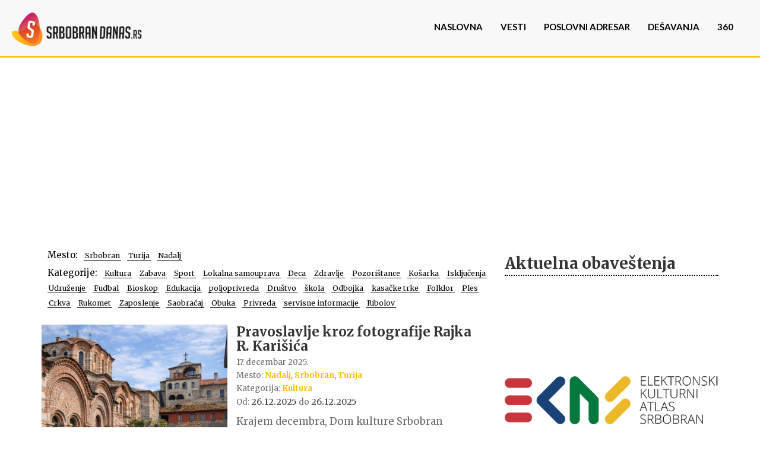

--- FILE ---
content_type: text/html; charset=UTF-8
request_url: https://srbobrandanas.rs/mesto-desavanja/turija/
body_size: 15363
content:
<!DOCTYPE html>
<!--[if lt IE 7]><html class="no-js lt-ie9 lt-ie8 lt-ie7" lang="sr-RS"><![endif]-->
<!--[if IE 7]><html class="no-js lt-ie9 lt-ie8" lang="sr-RS"><![endif]-->
<!--[if IE 8]><html class="no-js lt-ie9" lang="sr-RS"><![endif]-->
<!--[if gt IE 8]><!--><html class="no-js" lang="sr-RS"><!--<![endif]-->
<head><style>img.lazy{min-height:1px}</style><link rel="preload" href="https://srbobrandanas.rs/wp-content/plugins/w3-total-cache/pub/js/lazyload.min.js" as="script">
    <meta charset="UTF-8">
    <meta http-equiv="X-UA-Compatible" content="IE=edge,chrome=1">
    <meta name="viewport" content="width=device-width, initial-scale=1.0, maximum-scale=1.0, user-scalable=no" />
    <title>Turija Archives - Srbobran Danas</title>

    <link href="https://fonts.googleapis.com/css?family=Open+Sans:300italic,400italic,600italic,700italic,400,300,600,700" rel="stylesheet" type="text/css">
    <link href='https://fonts.googleapis.com/css?family=Merriweather:400,700,700italic,400italic&subset=latin,latin-ext' rel='stylesheet' type='text/css'>
    <link href='https://fonts.googleapis.com/css?family=Lato:400,400italic,700,700italic,300&subset=latin,latin-ext' rel='stylesheet' type='text/css'>
    <!-- <link href='https://fonts.googleapis.com/css?family=Montserrat:400,700' rel='stylesheet' type='text/css'> -->



    <script src="https://use.fontawesome.com/3dfacc8e1a.js"></script>
    <meta name='robots' content='index, follow, max-image-preview:large, max-snippet:-1, max-video-preview:-1' />

	<!-- This site is optimized with the Yoast SEO plugin v23.5 - https://yoast.com/wordpress/plugins/seo/ -->
	<link rel="canonical" href="https://srbobrandanas.rs/mesto-desavanja/turija/" />
	<link rel="next" href="https://srbobrandanas.rs/mesto-desavanja/turija/page/2/" />
	<meta property="og:locale" content="sr_RS" />
	<meta property="og:type" content="article" />
	<meta property="og:title" content="Turija Archives - Srbobran Danas" />
	<meta property="og:url" content="https://srbobrandanas.rs/mesto-desavanja/turija/" />
	<meta property="og:site_name" content="Srbobran Danas" />
	<meta name="twitter:card" content="summary_large_image" />
	<script type="application/ld+json" class="yoast-schema-graph">{"@context":"https://schema.org","@graph":[{"@type":"CollectionPage","@id":"https://srbobrandanas.rs/mesto-desavanja/turija/","url":"https://srbobrandanas.rs/mesto-desavanja/turija/","name":"Turija Archives - Srbobran Danas","isPartOf":{"@id":"https://srbobrandanas.rs/#website"},"primaryImageOfPage":{"@id":"https://srbobrandanas.rs/mesto-desavanja/turija/#primaryimage"},"image":{"@id":"https://srbobrandanas.rs/mesto-desavanja/turija/#primaryimage"},"thumbnailUrl":"https://srbobrandanas.rs/wp-content/uploads/2025/12/Pravoslavlje-Rajko-R.-Karisic.jpg","breadcrumb":{"@id":"https://srbobrandanas.rs/mesto-desavanja/turija/#breadcrumb"},"inLanguage":"sr-RS"},{"@type":"ImageObject","inLanguage":"sr-RS","@id":"https://srbobrandanas.rs/mesto-desavanja/turija/#primaryimage","url":"https://srbobrandanas.rs/wp-content/uploads/2025/12/Pravoslavlje-Rajko-R.-Karisic.jpg","contentUrl":"https://srbobrandanas.rs/wp-content/uploads/2025/12/Pravoslavlje-Rajko-R.-Karisic.jpg","width":1200,"height":800},{"@type":"BreadcrumbList","@id":"https://srbobrandanas.rs/mesto-desavanja/turija/#breadcrumb","itemListElement":[{"@type":"ListItem","position":1,"name":"Home","item":"https://srbobrandanas.rs/"},{"@type":"ListItem","position":2,"name":"Turija"}]},{"@type":"WebSite","@id":"https://srbobrandanas.rs/#website","url":"https://srbobrandanas.rs/","name":"Srbobran Danas","description":"Srbobran Danas - vodič kroz opštinu Srbobran","publisher":{"@id":"https://srbobrandanas.rs/#organization"},"potentialAction":[{"@type":"SearchAction","target":{"@type":"EntryPoint","urlTemplate":"https://srbobrandanas.rs/?s={search_term_string}"},"query-input":{"@type":"PropertyValueSpecification","valueRequired":true,"valueName":"search_term_string"}}],"inLanguage":"sr-RS"},{"@type":"Organization","@id":"https://srbobrandanas.rs/#organization","name":"Srbobran Danas","url":"https://srbobrandanas.rs/","logo":{"@type":"ImageObject","inLanguage":"sr-RS","@id":"https://srbobrandanas.rs/#/schema/logo/image/","url":"https://srbobrandanas.rs/wp-content/uploads/2024/01/samo-logo-Srbobrandanas.png","contentUrl":"https://srbobrandanas.rs/wp-content/uploads/2024/01/samo-logo-Srbobrandanas.png","width":56,"height":60,"caption":"Srbobran Danas"},"image":{"@id":"https://srbobrandanas.rs/#/schema/logo/image/"},"sameAs":["https://www.facebook.com/Srbobrandanasrs-858770987586964/","https://www.instagram.com/srbobrandanas/"]}]}</script>
	<!-- / Yoast SEO plugin. -->


<script type='application/javascript'  id='pys-version-script'>console.log('PixelYourSite Free version 9.5.1');</script>
<link rel='dns-prefetch' href='//www.googletagmanager.com' />
<link rel='dns-prefetch' href='//fonts.googleapis.com' />
<link rel='dns-prefetch' href='//pagead2.googlesyndication.com' />
		<!-- This site uses the Google Analytics by MonsterInsights plugin v9.11.0 - Using Analytics tracking - https://www.monsterinsights.com/ -->
							<script src="//www.googletagmanager.com/gtag/js?id=G-GZ9RTEM2N8"  data-cfasync="false" data-wpfc-render="false" type="text/javascript" async></script>
			<script data-cfasync="false" data-wpfc-render="false" type="text/javascript">
				var mi_version = '9.11.0';
				var mi_track_user = true;
				var mi_no_track_reason = '';
								var MonsterInsightsDefaultLocations = {"page_location":"https:\/\/srbobrandanas.rs\/mesto-desavanja\/turija\/"};
								if ( typeof MonsterInsightsPrivacyGuardFilter === 'function' ) {
					var MonsterInsightsLocations = (typeof MonsterInsightsExcludeQuery === 'object') ? MonsterInsightsPrivacyGuardFilter( MonsterInsightsExcludeQuery ) : MonsterInsightsPrivacyGuardFilter( MonsterInsightsDefaultLocations );
				} else {
					var MonsterInsightsLocations = (typeof MonsterInsightsExcludeQuery === 'object') ? MonsterInsightsExcludeQuery : MonsterInsightsDefaultLocations;
				}

								var disableStrs = [
										'ga-disable-G-GZ9RTEM2N8',
									];

				/* Function to detect opted out users */
				function __gtagTrackerIsOptedOut() {
					for (var index = 0; index < disableStrs.length; index++) {
						if (document.cookie.indexOf(disableStrs[index] + '=true') > -1) {
							return true;
						}
					}

					return false;
				}

				/* Disable tracking if the opt-out cookie exists. */
				if (__gtagTrackerIsOptedOut()) {
					for (var index = 0; index < disableStrs.length; index++) {
						window[disableStrs[index]] = true;
					}
				}

				/* Opt-out function */
				function __gtagTrackerOptout() {
					for (var index = 0; index < disableStrs.length; index++) {
						document.cookie = disableStrs[index] + '=true; expires=Thu, 31 Dec 2099 23:59:59 UTC; path=/';
						window[disableStrs[index]] = true;
					}
				}

				if ('undefined' === typeof gaOptout) {
					function gaOptout() {
						__gtagTrackerOptout();
					}
				}
								window.dataLayer = window.dataLayer || [];

				window.MonsterInsightsDualTracker = {
					helpers: {},
					trackers: {},
				};
				if (mi_track_user) {
					function __gtagDataLayer() {
						dataLayer.push(arguments);
					}

					function __gtagTracker(type, name, parameters) {
						if (!parameters) {
							parameters = {};
						}

						if (parameters.send_to) {
							__gtagDataLayer.apply(null, arguments);
							return;
						}

						if (type === 'event') {
														parameters.send_to = monsterinsights_frontend.v4_id;
							var hookName = name;
							if (typeof parameters['event_category'] !== 'undefined') {
								hookName = parameters['event_category'] + ':' + name;
							}

							if (typeof MonsterInsightsDualTracker.trackers[hookName] !== 'undefined') {
								MonsterInsightsDualTracker.trackers[hookName](parameters);
							} else {
								__gtagDataLayer('event', name, parameters);
							}
							
						} else {
							__gtagDataLayer.apply(null, arguments);
						}
					}

					__gtagTracker('js', new Date());
					__gtagTracker('set', {
						'developer_id.dZGIzZG': true,
											});
					if ( MonsterInsightsLocations.page_location ) {
						__gtagTracker('set', MonsterInsightsLocations);
					}
										__gtagTracker('config', 'G-GZ9RTEM2N8', {"forceSSL":"true","page_path":location.pathname + location.search + location.hash} );
										window.gtag = __gtagTracker;										(function () {
						/* https://developers.google.com/analytics/devguides/collection/analyticsjs/ */
						/* ga and __gaTracker compatibility shim. */
						var noopfn = function () {
							return null;
						};
						var newtracker = function () {
							return new Tracker();
						};
						var Tracker = function () {
							return null;
						};
						var p = Tracker.prototype;
						p.get = noopfn;
						p.set = noopfn;
						p.send = function () {
							var args = Array.prototype.slice.call(arguments);
							args.unshift('send');
							__gaTracker.apply(null, args);
						};
						var __gaTracker = function () {
							var len = arguments.length;
							if (len === 0) {
								return;
							}
							var f = arguments[len - 1];
							if (typeof f !== 'object' || f === null || typeof f.hitCallback !== 'function') {
								if ('send' === arguments[0]) {
									var hitConverted, hitObject = false, action;
									if ('event' === arguments[1]) {
										if ('undefined' !== typeof arguments[3]) {
											hitObject = {
												'eventAction': arguments[3],
												'eventCategory': arguments[2],
												'eventLabel': arguments[4],
												'value': arguments[5] ? arguments[5] : 1,
											}
										}
									}
									if ('pageview' === arguments[1]) {
										if ('undefined' !== typeof arguments[2]) {
											hitObject = {
												'eventAction': 'page_view',
												'page_path': arguments[2],
											}
										}
									}
									if (typeof arguments[2] === 'object') {
										hitObject = arguments[2];
									}
									if (typeof arguments[5] === 'object') {
										Object.assign(hitObject, arguments[5]);
									}
									if ('undefined' !== typeof arguments[1].hitType) {
										hitObject = arguments[1];
										if ('pageview' === hitObject.hitType) {
											hitObject.eventAction = 'page_view';
										}
									}
									if (hitObject) {
										action = 'timing' === arguments[1].hitType ? 'timing_complete' : hitObject.eventAction;
										hitConverted = mapArgs(hitObject);
										__gtagTracker('event', action, hitConverted);
									}
								}
								return;
							}

							function mapArgs(args) {
								var arg, hit = {};
								var gaMap = {
									'eventCategory': 'event_category',
									'eventAction': 'event_action',
									'eventLabel': 'event_label',
									'eventValue': 'event_value',
									'nonInteraction': 'non_interaction',
									'timingCategory': 'event_category',
									'timingVar': 'name',
									'timingValue': 'value',
									'timingLabel': 'event_label',
									'page': 'page_path',
									'location': 'page_location',
									'title': 'page_title',
									'referrer' : 'page_referrer',
								};
								for (arg in args) {
																		if (!(!args.hasOwnProperty(arg) || !gaMap.hasOwnProperty(arg))) {
										hit[gaMap[arg]] = args[arg];
									} else {
										hit[arg] = args[arg];
									}
								}
								return hit;
							}

							try {
								f.hitCallback();
							} catch (ex) {
							}
						};
						__gaTracker.create = newtracker;
						__gaTracker.getByName = newtracker;
						__gaTracker.getAll = function () {
							return [];
						};
						__gaTracker.remove = noopfn;
						__gaTracker.loaded = true;
						window['__gaTracker'] = __gaTracker;
					})();
									} else {
										console.log("");
					(function () {
						function __gtagTracker() {
							return null;
						}

						window['__gtagTracker'] = __gtagTracker;
						window['gtag'] = __gtagTracker;
					})();
									}
			</script>
							<!-- / Google Analytics by MonsterInsights -->
		<script type="text/javascript">
/* <![CDATA[ */
window._wpemojiSettings = {"baseUrl":"https:\/\/s.w.org\/images\/core\/emoji\/14.0.0\/72x72\/","ext":".png","svgUrl":"https:\/\/s.w.org\/images\/core\/emoji\/14.0.0\/svg\/","svgExt":".svg","source":{"concatemoji":"https:\/\/srbobrandanas.rs\/wp-includes\/js\/wp-emoji-release.min.js?ver=3540e7fc6f89d0d2a70e0a63c9d5550c"}};
/*! This file is auto-generated */
!function(i,n){var o,s,e;function c(e){try{var t={supportTests:e,timestamp:(new Date).valueOf()};sessionStorage.setItem(o,JSON.stringify(t))}catch(e){}}function p(e,t,n){e.clearRect(0,0,e.canvas.width,e.canvas.height),e.fillText(t,0,0);var t=new Uint32Array(e.getImageData(0,0,e.canvas.width,e.canvas.height).data),r=(e.clearRect(0,0,e.canvas.width,e.canvas.height),e.fillText(n,0,0),new Uint32Array(e.getImageData(0,0,e.canvas.width,e.canvas.height).data));return t.every(function(e,t){return e===r[t]})}function u(e,t,n){switch(t){case"flag":return n(e,"\ud83c\udff3\ufe0f\u200d\u26a7\ufe0f","\ud83c\udff3\ufe0f\u200b\u26a7\ufe0f")?!1:!n(e,"\ud83c\uddfa\ud83c\uddf3","\ud83c\uddfa\u200b\ud83c\uddf3")&&!n(e,"\ud83c\udff4\udb40\udc67\udb40\udc62\udb40\udc65\udb40\udc6e\udb40\udc67\udb40\udc7f","\ud83c\udff4\u200b\udb40\udc67\u200b\udb40\udc62\u200b\udb40\udc65\u200b\udb40\udc6e\u200b\udb40\udc67\u200b\udb40\udc7f");case"emoji":return!n(e,"\ud83e\udef1\ud83c\udffb\u200d\ud83e\udef2\ud83c\udfff","\ud83e\udef1\ud83c\udffb\u200b\ud83e\udef2\ud83c\udfff")}return!1}function f(e,t,n){var r="undefined"!=typeof WorkerGlobalScope&&self instanceof WorkerGlobalScope?new OffscreenCanvas(300,150):i.createElement("canvas"),a=r.getContext("2d",{willReadFrequently:!0}),o=(a.textBaseline="top",a.font="600 32px Arial",{});return e.forEach(function(e){o[e]=t(a,e,n)}),o}function t(e){var t=i.createElement("script");t.src=e,t.defer=!0,i.head.appendChild(t)}"undefined"!=typeof Promise&&(o="wpEmojiSettingsSupports",s=["flag","emoji"],n.supports={everything:!0,everythingExceptFlag:!0},e=new Promise(function(e){i.addEventListener("DOMContentLoaded",e,{once:!0})}),new Promise(function(t){var n=function(){try{var e=JSON.parse(sessionStorage.getItem(o));if("object"==typeof e&&"number"==typeof e.timestamp&&(new Date).valueOf()<e.timestamp+604800&&"object"==typeof e.supportTests)return e.supportTests}catch(e){}return null}();if(!n){if("undefined"!=typeof Worker&&"undefined"!=typeof OffscreenCanvas&&"undefined"!=typeof URL&&URL.createObjectURL&&"undefined"!=typeof Blob)try{var e="postMessage("+f.toString()+"("+[JSON.stringify(s),u.toString(),p.toString()].join(",")+"));",r=new Blob([e],{type:"text/javascript"}),a=new Worker(URL.createObjectURL(r),{name:"wpTestEmojiSupports"});return void(a.onmessage=function(e){c(n=e.data),a.terminate(),t(n)})}catch(e){}c(n=f(s,u,p))}t(n)}).then(function(e){for(var t in e)n.supports[t]=e[t],n.supports.everything=n.supports.everything&&n.supports[t],"flag"!==t&&(n.supports.everythingExceptFlag=n.supports.everythingExceptFlag&&n.supports[t]);n.supports.everythingExceptFlag=n.supports.everythingExceptFlag&&!n.supports.flag,n.DOMReady=!1,n.readyCallback=function(){n.DOMReady=!0}}).then(function(){return e}).then(function(){var e;n.supports.everything||(n.readyCallback(),(e=n.source||{}).concatemoji?t(e.concatemoji):e.wpemoji&&e.twemoji&&(t(e.twemoji),t(e.wpemoji)))}))}((window,document),window._wpemojiSettings);
/* ]]> */
</script>
<style id='wp-emoji-styles-inline-css' type='text/css'>

	img.wp-smiley, img.emoji {
		display: inline !important;
		border: none !important;
		box-shadow: none !important;
		height: 1em !important;
		width: 1em !important;
		margin: 0 0.07em !important;
		vertical-align: -0.1em !important;
		background: none !important;
		padding: 0 !important;
	}
</style>
<link rel='stylesheet' id='wp-block-library-css' href='https://srbobrandanas.rs/wp-includes/css/dist/block-library/style.min.css?ver=3540e7fc6f89d0d2a70e0a63c9d5550c' type='text/css' media='all' />
<style id='classic-theme-styles-inline-css' type='text/css'>
/*! This file is auto-generated */
.wp-block-button__link{color:#fff;background-color:#32373c;border-radius:9999px;box-shadow:none;text-decoration:none;padding:calc(.667em + 2px) calc(1.333em + 2px);font-size:1.125em}.wp-block-file__button{background:#32373c;color:#fff;text-decoration:none}
</style>
<style id='global-styles-inline-css' type='text/css'>
body{--wp--preset--color--black: #000000;--wp--preset--color--cyan-bluish-gray: #abb8c3;--wp--preset--color--white: #ffffff;--wp--preset--color--pale-pink: #f78da7;--wp--preset--color--vivid-red: #cf2e2e;--wp--preset--color--luminous-vivid-orange: #ff6900;--wp--preset--color--luminous-vivid-amber: #fcb900;--wp--preset--color--light-green-cyan: #7bdcb5;--wp--preset--color--vivid-green-cyan: #00d084;--wp--preset--color--pale-cyan-blue: #8ed1fc;--wp--preset--color--vivid-cyan-blue: #0693e3;--wp--preset--color--vivid-purple: #9b51e0;--wp--preset--gradient--vivid-cyan-blue-to-vivid-purple: linear-gradient(135deg,rgba(6,147,227,1) 0%,rgb(155,81,224) 100%);--wp--preset--gradient--light-green-cyan-to-vivid-green-cyan: linear-gradient(135deg,rgb(122,220,180) 0%,rgb(0,208,130) 100%);--wp--preset--gradient--luminous-vivid-amber-to-luminous-vivid-orange: linear-gradient(135deg,rgba(252,185,0,1) 0%,rgba(255,105,0,1) 100%);--wp--preset--gradient--luminous-vivid-orange-to-vivid-red: linear-gradient(135deg,rgba(255,105,0,1) 0%,rgb(207,46,46) 100%);--wp--preset--gradient--very-light-gray-to-cyan-bluish-gray: linear-gradient(135deg,rgb(238,238,238) 0%,rgb(169,184,195) 100%);--wp--preset--gradient--cool-to-warm-spectrum: linear-gradient(135deg,rgb(74,234,220) 0%,rgb(151,120,209) 20%,rgb(207,42,186) 40%,rgb(238,44,130) 60%,rgb(251,105,98) 80%,rgb(254,248,76) 100%);--wp--preset--gradient--blush-light-purple: linear-gradient(135deg,rgb(255,206,236) 0%,rgb(152,150,240) 100%);--wp--preset--gradient--blush-bordeaux: linear-gradient(135deg,rgb(254,205,165) 0%,rgb(254,45,45) 50%,rgb(107,0,62) 100%);--wp--preset--gradient--luminous-dusk: linear-gradient(135deg,rgb(255,203,112) 0%,rgb(199,81,192) 50%,rgb(65,88,208) 100%);--wp--preset--gradient--pale-ocean: linear-gradient(135deg,rgb(255,245,203) 0%,rgb(182,227,212) 50%,rgb(51,167,181) 100%);--wp--preset--gradient--electric-grass: linear-gradient(135deg,rgb(202,248,128) 0%,rgb(113,206,126) 100%);--wp--preset--gradient--midnight: linear-gradient(135deg,rgb(2,3,129) 0%,rgb(40,116,252) 100%);--wp--preset--font-size--small: 13px;--wp--preset--font-size--medium: 20px;--wp--preset--font-size--large: 36px;--wp--preset--font-size--x-large: 42px;--wp--preset--spacing--20: 0.44rem;--wp--preset--spacing--30: 0.67rem;--wp--preset--spacing--40: 1rem;--wp--preset--spacing--50: 1.5rem;--wp--preset--spacing--60: 2.25rem;--wp--preset--spacing--70: 3.38rem;--wp--preset--spacing--80: 5.06rem;--wp--preset--shadow--natural: 6px 6px 9px rgba(0, 0, 0, 0.2);--wp--preset--shadow--deep: 12px 12px 50px rgba(0, 0, 0, 0.4);--wp--preset--shadow--sharp: 6px 6px 0px rgba(0, 0, 0, 0.2);--wp--preset--shadow--outlined: 6px 6px 0px -3px rgba(255, 255, 255, 1), 6px 6px rgba(0, 0, 0, 1);--wp--preset--shadow--crisp: 6px 6px 0px rgba(0, 0, 0, 1);}:where(.is-layout-flex){gap: 0.5em;}:where(.is-layout-grid){gap: 0.5em;}body .is-layout-flow > .alignleft{float: left;margin-inline-start: 0;margin-inline-end: 2em;}body .is-layout-flow > .alignright{float: right;margin-inline-start: 2em;margin-inline-end: 0;}body .is-layout-flow > .aligncenter{margin-left: auto !important;margin-right: auto !important;}body .is-layout-constrained > .alignleft{float: left;margin-inline-start: 0;margin-inline-end: 2em;}body .is-layout-constrained > .alignright{float: right;margin-inline-start: 2em;margin-inline-end: 0;}body .is-layout-constrained > .aligncenter{margin-left: auto !important;margin-right: auto !important;}body .is-layout-constrained > :where(:not(.alignleft):not(.alignright):not(.alignfull)){max-width: var(--wp--style--global--content-size);margin-left: auto !important;margin-right: auto !important;}body .is-layout-constrained > .alignwide{max-width: var(--wp--style--global--wide-size);}body .is-layout-flex{display: flex;}body .is-layout-flex{flex-wrap: wrap;align-items: center;}body .is-layout-flex > *{margin: 0;}body .is-layout-grid{display: grid;}body .is-layout-grid > *{margin: 0;}:where(.wp-block-columns.is-layout-flex){gap: 2em;}:where(.wp-block-columns.is-layout-grid){gap: 2em;}:where(.wp-block-post-template.is-layout-flex){gap: 1.25em;}:where(.wp-block-post-template.is-layout-grid){gap: 1.25em;}.has-black-color{color: var(--wp--preset--color--black) !important;}.has-cyan-bluish-gray-color{color: var(--wp--preset--color--cyan-bluish-gray) !important;}.has-white-color{color: var(--wp--preset--color--white) !important;}.has-pale-pink-color{color: var(--wp--preset--color--pale-pink) !important;}.has-vivid-red-color{color: var(--wp--preset--color--vivid-red) !important;}.has-luminous-vivid-orange-color{color: var(--wp--preset--color--luminous-vivid-orange) !important;}.has-luminous-vivid-amber-color{color: var(--wp--preset--color--luminous-vivid-amber) !important;}.has-light-green-cyan-color{color: var(--wp--preset--color--light-green-cyan) !important;}.has-vivid-green-cyan-color{color: var(--wp--preset--color--vivid-green-cyan) !important;}.has-pale-cyan-blue-color{color: var(--wp--preset--color--pale-cyan-blue) !important;}.has-vivid-cyan-blue-color{color: var(--wp--preset--color--vivid-cyan-blue) !important;}.has-vivid-purple-color{color: var(--wp--preset--color--vivid-purple) !important;}.has-black-background-color{background-color: var(--wp--preset--color--black) !important;}.has-cyan-bluish-gray-background-color{background-color: var(--wp--preset--color--cyan-bluish-gray) !important;}.has-white-background-color{background-color: var(--wp--preset--color--white) !important;}.has-pale-pink-background-color{background-color: var(--wp--preset--color--pale-pink) !important;}.has-vivid-red-background-color{background-color: var(--wp--preset--color--vivid-red) !important;}.has-luminous-vivid-orange-background-color{background-color: var(--wp--preset--color--luminous-vivid-orange) !important;}.has-luminous-vivid-amber-background-color{background-color: var(--wp--preset--color--luminous-vivid-amber) !important;}.has-light-green-cyan-background-color{background-color: var(--wp--preset--color--light-green-cyan) !important;}.has-vivid-green-cyan-background-color{background-color: var(--wp--preset--color--vivid-green-cyan) !important;}.has-pale-cyan-blue-background-color{background-color: var(--wp--preset--color--pale-cyan-blue) !important;}.has-vivid-cyan-blue-background-color{background-color: var(--wp--preset--color--vivid-cyan-blue) !important;}.has-vivid-purple-background-color{background-color: var(--wp--preset--color--vivid-purple) !important;}.has-black-border-color{border-color: var(--wp--preset--color--black) !important;}.has-cyan-bluish-gray-border-color{border-color: var(--wp--preset--color--cyan-bluish-gray) !important;}.has-white-border-color{border-color: var(--wp--preset--color--white) !important;}.has-pale-pink-border-color{border-color: var(--wp--preset--color--pale-pink) !important;}.has-vivid-red-border-color{border-color: var(--wp--preset--color--vivid-red) !important;}.has-luminous-vivid-orange-border-color{border-color: var(--wp--preset--color--luminous-vivid-orange) !important;}.has-luminous-vivid-amber-border-color{border-color: var(--wp--preset--color--luminous-vivid-amber) !important;}.has-light-green-cyan-border-color{border-color: var(--wp--preset--color--light-green-cyan) !important;}.has-vivid-green-cyan-border-color{border-color: var(--wp--preset--color--vivid-green-cyan) !important;}.has-pale-cyan-blue-border-color{border-color: var(--wp--preset--color--pale-cyan-blue) !important;}.has-vivid-cyan-blue-border-color{border-color: var(--wp--preset--color--vivid-cyan-blue) !important;}.has-vivid-purple-border-color{border-color: var(--wp--preset--color--vivid-purple) !important;}.has-vivid-cyan-blue-to-vivid-purple-gradient-background{background: var(--wp--preset--gradient--vivid-cyan-blue-to-vivid-purple) !important;}.has-light-green-cyan-to-vivid-green-cyan-gradient-background{background: var(--wp--preset--gradient--light-green-cyan-to-vivid-green-cyan) !important;}.has-luminous-vivid-amber-to-luminous-vivid-orange-gradient-background{background: var(--wp--preset--gradient--luminous-vivid-amber-to-luminous-vivid-orange) !important;}.has-luminous-vivid-orange-to-vivid-red-gradient-background{background: var(--wp--preset--gradient--luminous-vivid-orange-to-vivid-red) !important;}.has-very-light-gray-to-cyan-bluish-gray-gradient-background{background: var(--wp--preset--gradient--very-light-gray-to-cyan-bluish-gray) !important;}.has-cool-to-warm-spectrum-gradient-background{background: var(--wp--preset--gradient--cool-to-warm-spectrum) !important;}.has-blush-light-purple-gradient-background{background: var(--wp--preset--gradient--blush-light-purple) !important;}.has-blush-bordeaux-gradient-background{background: var(--wp--preset--gradient--blush-bordeaux) !important;}.has-luminous-dusk-gradient-background{background: var(--wp--preset--gradient--luminous-dusk) !important;}.has-pale-ocean-gradient-background{background: var(--wp--preset--gradient--pale-ocean) !important;}.has-electric-grass-gradient-background{background: var(--wp--preset--gradient--electric-grass) !important;}.has-midnight-gradient-background{background: var(--wp--preset--gradient--midnight) !important;}.has-small-font-size{font-size: var(--wp--preset--font-size--small) !important;}.has-medium-font-size{font-size: var(--wp--preset--font-size--medium) !important;}.has-large-font-size{font-size: var(--wp--preset--font-size--large) !important;}.has-x-large-font-size{font-size: var(--wp--preset--font-size--x-large) !important;}
.wp-block-navigation a:where(:not(.wp-element-button)){color: inherit;}
:where(.wp-block-post-template.is-layout-flex){gap: 1.25em;}:where(.wp-block-post-template.is-layout-grid){gap: 1.25em;}
:where(.wp-block-columns.is-layout-flex){gap: 2em;}:where(.wp-block-columns.is-layout-grid){gap: 2em;}
.wp-block-pullquote{font-size: 1.5em;line-height: 1.6;}
</style>
<link rel='stylesheet' id='apss-font-awesome-five-css' href='https://srbobrandanas.rs/wp-content/plugins/accesspress-social-share/css/fontawesome-all.css?ver=4.5.6' type='text/css' media='all' />
<link rel='stylesheet' id='apss-frontend-css-css' href='https://srbobrandanas.rs/wp-content/plugins/accesspress-social-share/css/frontend.css?ver=4.5.6' type='text/css' media='all' />
<link rel='stylesheet' id='apss-font-opensans-css' href='//fonts.googleapis.com/css?family=Open+Sans&#038;ver=3540e7fc6f89d0d2a70e0a63c9d5550c' type='text/css' media='all' />
<link rel='stylesheet' id='responsive-lightbox-swipebox-css' href='https://srbobrandanas.rs/wp-content/plugins/responsive-lightbox/assets/swipebox/swipebox.min.css?ver=2.4.6' type='text/css' media='all' />
<link rel='stylesheet' id='bootstrap-css' href='https://srbobrandanas.rs/wp-content/themes/srbobrandanas/assets/css/bootstrap.min.css?ver=3540e7fc6f89d0d2a70e0a63c9d5550c' type='text/css' media='all' />
<link rel='stylesheet' id='main-css' href='https://srbobrandanas.rs/wp-content/themes/srbobrandanas/assets/css/style.css?ver=1.1' type='text/css' media='all' />
<script type="text/javascript" src="https://srbobrandanas.rs/wp-content/plugins/google-analytics-for-wordpress/assets/js/frontend-gtag.js?ver=9.11.0" id="monsterinsights-frontend-script-js" async="async" data-wp-strategy="async"></script>
<script data-cfasync="false" data-wpfc-render="false" type="text/javascript" id='monsterinsights-frontend-script-js-extra'>/* <![CDATA[ */
var monsterinsights_frontend = {"js_events_tracking":"true","download_extensions":"doc,pdf,ppt,zip,xls,docx,pptx,xlsx","inbound_paths":"[]","home_url":"https:\/\/srbobrandanas.rs","hash_tracking":"true","v4_id":"G-GZ9RTEM2N8"};/* ]]> */
</script>
<script type="text/javascript" src="https://srbobrandanas.rs/wp-includes/js/jquery/jquery.min.js?ver=3.7.1" id="jquery-core-js"></script>
<script type="text/javascript" src="https://srbobrandanas.rs/wp-includes/js/jquery/jquery-migrate.min.js?ver=3.4.1" id="jquery-migrate-js"></script>
<script type="text/javascript" src="https://srbobrandanas.rs/wp-content/plugins/responsive-lightbox/assets/infinitescroll/infinite-scroll.pkgd.min.js?ver=3540e7fc6f89d0d2a70e0a63c9d5550c" id="responsive-lightbox-infinite-scroll-js"></script>
<script type="text/javascript" src="https://srbobrandanas.rs/wp-content/themes/srbobrandanas/assets/js/bootstrap.min.js?ver=1.0" id="bootstrap-js-js"></script>
<script type="text/javascript" src="https://srbobrandanas.rs/wp-content/themes/srbobrandanas/assets/js/min/init.min.js?ver=1.0" id="maininit-js"></script>
<script type="text/javascript" src="https://srbobrandanas.rs/wp-content/plugins/pixelyoursite/dist/scripts/jquery.bind-first-0.2.3.min.js?ver=3540e7fc6f89d0d2a70e0a63c9d5550c" id="jquery-bind-first-js"></script>
<script type="text/javascript" src="https://srbobrandanas.rs/wp-content/plugins/pixelyoursite/dist/scripts/js.cookie-2.1.3.min.js?ver=2.1.3" id="js-cookie-pys-js"></script>
<script type="text/javascript" id="pys-js-extra">
/* <![CDATA[ */
var pysOptions = {"staticEvents":{"facebook":{"init_event":[{"delay":0,"type":"static","name":"PageView","pixelIds":["886652145873479"],"eventID":"5e178311-df14-4553-a0a3-f63846a3eda6","params":{"page_title":"Turija","post_type":"mestodesavanja","post_id":52,"plugin":"PixelYourSite","user_role":"guest","event_url":"srbobrandanas.rs\/mesto-desavanja\/turija\/"},"e_id":"init_event","ids":[],"hasTimeWindow":false,"timeWindow":0,"woo_order":"","edd_order":""}]}},"dynamicEvents":[],"triggerEvents":[],"triggerEventTypes":[],"facebook":{"pixelIds":["886652145873479"],"advancedMatching":[],"advancedMatchingEnabled":false,"removeMetadata":false,"contentParams":{"post_type":"mestodesavanja","post_id":52,"content_name":"Turija"},"commentEventEnabled":true,"wooVariableAsSimple":false,"downloadEnabled":true,"formEventEnabled":true,"serverApiEnabled":false,"wooCRSendFromServer":false,"send_external_id":null},"debug":"","siteUrl":"https:\/\/srbobrandanas.rs","ajaxUrl":"https:\/\/srbobrandanas.rs\/wp-admin\/admin-ajax.php","ajax_event":"a8cf1d25f8","enable_remove_download_url_param":"1","cookie_duration":"7","last_visit_duration":"60","enable_success_send_form":"","ajaxForServerEvent":"1","send_external_id":"1","external_id_expire":"180","google_consent_mode":"1","gdpr":{"ajax_enabled":false,"all_disabled_by_api":false,"facebook_disabled_by_api":false,"analytics_disabled_by_api":false,"google_ads_disabled_by_api":false,"pinterest_disabled_by_api":false,"bing_disabled_by_api":false,"externalID_disabled_by_api":false,"facebook_prior_consent_enabled":false,"analytics_prior_consent_enabled":true,"google_ads_prior_consent_enabled":null,"pinterest_prior_consent_enabled":true,"bing_prior_consent_enabled":true,"cookiebot_integration_enabled":false,"cookiebot_facebook_consent_category":"marketing","cookiebot_analytics_consent_category":"statistics","cookiebot_tiktok_consent_category":"marketing","cookiebot_google_ads_consent_category":null,"cookiebot_pinterest_consent_category":"marketing","cookiebot_bing_consent_category":"marketing","consent_magic_integration_enabled":false,"real_cookie_banner_integration_enabled":false,"cookie_notice_integration_enabled":false,"cookie_law_info_integration_enabled":false,"analytics_storage":{"enabled":true,"value":"granted","filter":false},"ad_storage":{"enabled":true,"value":"granted","filter":false},"ad_user_data":{"enabled":true,"value":"granted","filter":false},"ad_personalization":{"enabled":true,"value":"granted","filter":false}},"cookie":{"disabled_all_cookie":false,"disabled_start_session_cookie":false,"disabled_advanced_form_data_cookie":false,"disabled_landing_page_cookie":false,"disabled_first_visit_cookie":false,"disabled_trafficsource_cookie":false,"disabled_utmTerms_cookie":false,"disabled_utmId_cookie":false},"tracking_analytics":{"TrafficSource":"direct","TrafficLanding":"https:\/\/srbobrandanas.rs\/mesto-desavanja\/turija\/","TrafficUtms":[],"TrafficUtmsId":[]},"woo":{"enabled":false},"edd":{"enabled":false}};
/* ]]> */
</script>
<script type="text/javascript" src="https://srbobrandanas.rs/wp-content/plugins/pixelyoursite/dist/scripts/public.bundle.js?ver=9.5.1" id="pys-js"></script>

<!-- Google tag (gtag.js) snippet added by Site Kit -->
<!-- Google Analytics snippet added by Site Kit -->
<script type="text/javascript" src="https://www.googletagmanager.com/gtag/js?id=GT-TBW6VNF" id="google_gtagjs-js" async></script>
<script type="text/javascript" id="google_gtagjs-js-after">
/* <![CDATA[ */
window.dataLayer = window.dataLayer || [];function gtag(){dataLayer.push(arguments);}
gtag("set","linker",{"domains":["srbobrandanas.rs"]});
gtag("js", new Date());
gtag("set", "developer_id.dZTNiMT", true);
gtag("config", "GT-TBW6VNF");
/* ]]> */
</script>
<link rel="https://api.w.org/" href="https://srbobrandanas.rs/wp-json/" /><link rel="alternate" type="application/json" href="https://srbobrandanas.rs/wp-json/wp/v2/mestodesavanja/52" /><meta name="generator" content="Redux 4.5.9" /><meta property="fb:app_id" content="1010760509045944"/><meta name="generator" content="Site Kit by Google 1.168.0" /><link rel="apple-touch-icon" sizes="180x180" href="/wp-content/uploads/fbrfg/apple-touch-icon.png">
<link rel="icon" type="image/png" href="/wp-content/uploads/fbrfg/favicon-32x32.png" sizes="32x32">
<link rel="icon" type="image/png" href="/wp-content/uploads/fbrfg/favicon-16x16.png" sizes="16x16">
<link rel="manifest" href="/wp-content/uploads/fbrfg/manifest.json">
<link rel="mask-icon" href="/wp-content/uploads/fbrfg/safari-pinned-tab.svg" color="#5bbad5">
<link rel="shortcut icon" href="/wp-content/uploads/fbrfg/favicon.ico">
<meta name="msapplication-config" content="/wp-content/uploads/fbrfg/browserconfig.xml">
<meta name="theme-color" content="#ffffff">
<!-- Google AdSense meta tags added by Site Kit -->
<meta name="google-adsense-platform-account" content="ca-host-pub-2644536267352236">
<meta name="google-adsense-platform-domain" content="sitekit.withgoogle.com">
<!-- End Google AdSense meta tags added by Site Kit -->

<!-- Google AdSense snippet added by Site Kit -->
<script type="text/javascript" async="async" src="https://pagead2.googlesyndication.com/pagead/js/adsbygoogle.js?client=ca-pub-3264807090049918&amp;host=ca-host-pub-2644536267352236" crossorigin="anonymous"></script>

<!-- End Google AdSense snippet added by Site Kit -->
		<style type="text/css" id="wp-custom-css">
			#___ytsubscribe_0 .fluid-width-video-wrapper{
	padding-top: 0px !important;
}
.singlepost h2.wp-block-heading, .singlepost h3{
	line-height: 1.4;
}
.post_content blockquote{
	font-weight:700;
	padding:0px;
	text-align:left;
	color:#000;
	font-size:1.125em;
}
.post_content blockquote p{
	color:#000;
}
.widget_block.widget_media_image img{
	float: none !important;
}
.widget_media_image .w-100 img{
	width: 100%;
}
.apss-theme-6 .apss-single-icon{
	margin-right:10px;
}		</style>
		    <script type="text/javascript">var ajaxurl='https://srbobrandanas.rs/wp-admin/admin-ajax.php';</script>
<!-- Facebook Pixel Code -->
<script>
!function(f,b,e,v,n,t,s){if(f.fbq)return;n=f.fbq=function(){n.callMethod?
n.callMethod.apply(n,arguments):n.queue.push(arguments)};if(!f._fbq)f._fbq=n;
n.push=n;n.loaded=!0;n.version='2.0';n.queue=[];t=b.createElement(e);t.async=!0;
t.src=v;s=b.getElementsByTagName(e)[0];s.parentNode.insertBefore(t,s)}(window,
document,'script','https://connect.facebook.net/en_US/fbevents.js');
fbq('init', '231242923985231'); // Insert your pixel ID here.
fbq('track', 'PageView');
</script>
<noscript><img class="lazy" height="1" width="1" style="display:none"
src="data:image/svg+xml,%3Csvg%20xmlns='http://www.w3.org/2000/svg'%20viewBox='0%200%201%201'%3E%3C/svg%3E" data-src="https://www.facebook.com/tr?id=231242923985231&ev=PageView&noscript=1"
/></noscript>
<!-- DO NOT MODIFY -->
<!-- End Facebook Pixel Code -->
</head>
<body class="archive tax-mestodesavanja term-turija term-52">

<div id="fb-root"></div>
<script>(function(d, s, id) {
  var js, fjs = d.getElementsByTagName(s)[0];
  if (d.getElementById(id)) return;
  js = d.createElement(s); js.id = id;
  js.src = "//connect.facebook.net/en_US/sdk.js#xfbml=1&version=v2.8&appId=1010760509045944";
  fjs.parentNode.insertBefore(js, fjs);
}(document, 'script', 'facebook-jssdk'));</script>



<nav class="navbar navbar-default" id="header">
  <div class="container-fluid">
    <!-- Brand and toggle get grouped for better mobile display -->
    <div class="navbar-header">
        <!-- <div class="row">
            <div class="col-md-4"> -->
                <a class="navbar-brand" href="https://srbobrandanas.rs"><img class="lazy" src="data:image/svg+xml,%3Csvg%20xmlns='http://www.w3.org/2000/svg'%20viewBox='0%200%20272%2080'%3E%3C/svg%3E" data-src="https://srbobrandanas.rs/wp-content/uploads/2016/10/srbobrandanas-logo.png" alt="Srbobran Danas" alt="Srbobran Danas"></a>
            <!-- </div>
            
        </div> -->
      <button type="button" class="navbar-toggle collapsed" data-toggle="collapse" data-target="#bs-example-navbar-collapse-1">
        <span class="sr-only">Toggle navigation</span>
        <span class="icon-bar"></span>
        <span class="icon-bar"></span>
        <span class="icon-bar"></span>
      </button>
    </div>

    <!-- Collect the nav links, forms, and other content for toggling -->
    <div class="collapse navbar-collapse navbar-right" id="bs-example-navbar-collapse-1">
        <ul id="menu-glavnimeni" class="nav navbar-nav mainmenu"><li id="menu-item-7" class="menu-item menu-item-type-post_type menu-item-object-page menu-item-home menu-item-7"><a title="Naslovna" href="https://srbobrandanas.rs/">Naslovna</a></li>
<li id="menu-item-58" class="menu-item menu-item-type-post_type menu-item-object-page menu-item-58"><a title="Vesti" href="https://srbobrandanas.rs/vesti/">Vesti</a></li>
<li id="menu-item-6681" class="menu-item menu-item-type-post_type_archive menu-item-object-poslovniadresar menu-item-6681"><a title="Poslovni adresar" href="https://srbobrandanas.rs/poslovni-adresar/">Poslovni adresar</a></li>
<li id="menu-item-38" class="menu-item menu-item-type-post_type_archive menu-item-object-desavanja menu-item-38"><a title="Dešavanja" href="https://srbobrandanas.rs/desavanja/">Dešavanja</a></li>
<li id="menu-item-7670" class="menu-item menu-item-type-post_type menu-item-object-page menu-item-7670"><a title="360" href="https://srbobrandanas.rs/srbobran-turija-nadalj-u-360/">360</a></li>
</ul>            </div><!-- /.navbar-collapse -->
  </div><!-- /.container-fluid -->
</nav>
<div class="container-fluid posttitlebox">
    <div class="container">
        <div class="row">
            <div class="col-md-8 postlist">
	<div class='listbox'><ul class='catlist'><li class='titlecat'>Mesto:</li><li><a href="https://srbobrandanas.rs/mesto-desavanja/srbobran/">Srbobran</a></li><li><a href="https://srbobrandanas.rs/mesto-desavanja/turija/">Turija</a></li><li><a href="https://srbobrandanas.rs/mesto-desavanja/nadalj/">Nadalj</a></li></ul></div><div class='listbox'><ul class='catlist'><li class='titlecat'>Kategorije:</li><li><a href="https://srbobrandanas.rs/kategorija-desavanja/kultura/">Kultura</a></li><li><a href="https://srbobrandanas.rs/kategorija-desavanja/zabava/">Zabava</a></li><li><a href="https://srbobrandanas.rs/kategorija-desavanja/sport/">Sport</a></li><li><a href="https://srbobrandanas.rs/kategorija-desavanja/lokalna-samouprava/">Lokalna samouprava</a></li><li><a href="https://srbobrandanas.rs/kategorija-desavanja/deca/">Deca</a></li><li><a href="https://srbobrandanas.rs/kategorija-desavanja/zdravlje/">Zdravlje</a></li><li><a href="https://srbobrandanas.rs/kategorija-desavanja/pozoristance/">Pozorištance</a></li><li><a href="https://srbobrandanas.rs/kategorija-desavanja/kosarka/">Košarka</a></li><li><a href="https://srbobrandanas.rs/kategorija-desavanja/iskljucenja/">Isključenja</a></li><li><a href="https://srbobrandanas.rs/kategorija-desavanja/udruzenje/">Udruženje</a></li><li><a href="https://srbobrandanas.rs/kategorija-desavanja/fudbal/">Fudbal</a></li><li><a href="https://srbobrandanas.rs/kategorija-desavanja/bioskop/">Bioskop</a></li><li><a href="https://srbobrandanas.rs/kategorija-desavanja/edukacija/">Edukacija</a></li><li><a href="https://srbobrandanas.rs/kategorija-desavanja/poljoprivreda/">poljoprivreda</a></li><li><a href="https://srbobrandanas.rs/kategorija-desavanja/drustvo/">Društvo</a></li><li><a href="https://srbobrandanas.rs/kategorija-desavanja/skola/">škola</a></li><li><a href="https://srbobrandanas.rs/kategorija-desavanja/odbojka/">Odbojka</a></li><li><a href="https://srbobrandanas.rs/kategorija-desavanja/kasacke-trke/">kasačke trke</a></li><li><a href="https://srbobrandanas.rs/kategorija-desavanja/folklor/">Folklor</a></li><li><a href="https://srbobrandanas.rs/kategorija-desavanja/ples/">Ples</a></li><li><a href="https://srbobrandanas.rs/kategorija-desavanja/crkva/">Crkva</a></li><li><a href="https://srbobrandanas.rs/kategorija-desavanja/rukomet-2/">Rukomet</a></li><li><a href="https://srbobrandanas.rs/kategorija-desavanja/zaposlenje/">Zaposlenje</a></li><li><a href="https://srbobrandanas.rs/kategorija-desavanja/saobracaj/">Saobraćaj</a></li><li><a href="https://srbobrandanas.rs/kategorija-desavanja/obuka/">Obuka</a></li><li><a href="https://srbobrandanas.rs/kategorija-desavanja/privreda/">Privreda</a></li><li><a href="https://srbobrandanas.rs/kategorija-desavanja/servisne-informacije/">servisne informacije</a></li><li><a href="https://srbobrandanas.rs/kategorija-desavanja/ribolov/">Ribolov</a></li></ul></div><article class="post_content postitem date-out"><div class="col-md-5  col-sm-5 imgbox"><a href="https://srbobrandanas.rs/desavanja/pravoslavlje-kroz-fotografije-rajka-r-karisica/"><img width="500" height="400" src="data:image/svg+xml,%3Csvg%20xmlns='http://www.w3.org/2000/svg'%20viewBox='0%200%20500%20400'%3E%3C/svg%3E" data-src="https://srbobrandanas.rs/wp-content/uploads/2025/12/Pravoslavlje-Rajko-R.-Karisic-500x400.jpg" class="attachment-listpostimg size-listpostimg wp-post-image lazy" alt="" decoding="async" fetchpriority="high" data-srcset="https://srbobrandanas.rs/wp-content/uploads/2025/12/Pravoslavlje-Rajko-R.-Karisic-500x400.jpg 500w, https://srbobrandanas.rs/wp-content/uploads/2025/12/Pravoslavlje-Rajko-R.-Karisic-250x200.jpg 250w" data-sizes="(max-width: 500px) 100vw, 500px" /></a></div>	<div class="col-md-7 col-sm-7 post-excer">
		<a href="https://srbobrandanas.rs/desavanja/pravoslavlje-kroz-fotografije-rajka-r-karisica/"><h2>Pravoslavlje kroz fotografije Rajka R. Karišića</h2></a>
		<p class="date">17. decembar 2025.</p><p class="categorylist post-location">Mesto: <a href="https://srbobrandanas.rs/mesto-desavanja/nadalj/">Nadalj</a>, <a href="https://srbobrandanas.rs/mesto-desavanja/srbobran/">Srbobran</a>, <a href="https://srbobrandanas.rs/mesto-desavanja/turija/">Turija</a></p><p class="categorylist categorylist">Kategorija: <a href="https://srbobrandanas.rs/kategorija-desavanja/kultura/">Kultura</a></p>				<p class="desavanjadate">Od: <span>26.12.2025</span> do <span>26.12.2025</span></p>

						<div class="post_content_block"><p>
Krajem decembra, Dom kulture Srbobran organizuje izložbu fotografija "Pravoslavlje", čiji je autor Rajko R. Karišić. Otvaranje izložbe zakazano je za petak, 26. decembar 2025. godine, u 19.00 časova, u Galeriji&hellip;</p></div>
				





	</div>
</article>	<article class="post_content postitem date-out"><div class="col-md-5  col-sm-5 imgbox"><a href="https://srbobrandanas.rs/desavanja/etno-winter-prodajna-izlozba/"><img width="500" height="400" src="data:image/svg+xml,%3Csvg%20xmlns='http://www.w3.org/2000/svg'%20viewBox='0%200%20500%20400'%3E%3C/svg%3E" data-src="https://srbobrandanas.rs/wp-content/uploads/2025/12/Etno-prodajna-izlozba-500x400.jpg" class="attachment-listpostimg size-listpostimg wp-post-image lazy" alt="" decoding="async" data-srcset="https://srbobrandanas.rs/wp-content/uploads/2025/12/Etno-prodajna-izlozba-500x400.jpg 500w, https://srbobrandanas.rs/wp-content/uploads/2025/12/Etno-prodajna-izlozba-250x200.jpg 250w" data-sizes="(max-width: 500px) 100vw, 500px" /></a></div>	<div class="col-md-7 col-sm-7 post-excer">
		<a href="https://srbobrandanas.rs/desavanja/etno-winter-prodajna-izlozba/"><h2>ETNO WINTER prodajna izložba</h2></a>
		<p class="categorylist post-location">Mesto: <a href="https://srbobrandanas.rs/mesto-desavanja/nadalj/">Nadalj</a>, <a href="https://srbobrandanas.rs/mesto-desavanja/srbobran/">Srbobran</a>, <a href="https://srbobrandanas.rs/mesto-desavanja/turija/">Turija</a></p><p class="categorylist categorylist">Kategorija: <a href="https://srbobrandanas.rs/kategorija-desavanja/kultura/">Kultura</a></p>				<p class="desavanjadate">Od: <span>22.12.2025</span> do <span>22.12.2025</span></p>

						<div class="post_content_block"><p>
Pred novogodišnje praznike, Udruženje "Ruka spasa" Savka Lazić upućuje poziv svim građanima da posete novogodišnju izložbu i prodaju suvenira pod nazivom "Etno Winter – novogodišnja kolekcija". Svečano otvaranje zakazano je&hellip;</p></div>
				





	</div>
</article>	<article class="post_content postitem date-out"><div class="col-md-5  col-sm-5 imgbox"><a href="https://srbobrandanas.rs/desavanja/koncert-za-angelinu-17-decembra/"><img width="500" height="400" src="data:image/svg+xml,%3Csvg%20xmlns='http://www.w3.org/2000/svg'%20viewBox='0%200%20500%20400'%3E%3C/svg%3E" data-src="https://srbobrandanas.rs/wp-content/uploads/2025/12/Za-Angelinu-portal-500x400.jpg" class="attachment-listpostimg size-listpostimg wp-post-image lazy" alt="" decoding="async" data-srcset="https://srbobrandanas.rs/wp-content/uploads/2025/12/Za-Angelinu-portal-500x400.jpg 500w, https://srbobrandanas.rs/wp-content/uploads/2025/12/Za-Angelinu-portal-250x200.jpg 250w" data-sizes="(max-width: 500px) 100vw, 500px" /></a></div>	<div class="col-md-7 col-sm-7 post-excer">
		<a href="https://srbobrandanas.rs/desavanja/koncert-za-angelinu-17-decembra/"><h2>Koncert za Angelinu 17. decembra</h2></a>
		<p class="date">11. decembar 2025.</p><p class="categorylist post-location">Mesto: <a href="https://srbobrandanas.rs/mesto-desavanja/nadalj/">Nadalj</a>, <a href="https://srbobrandanas.rs/mesto-desavanja/srbobran/">Srbobran</a>, <a href="https://srbobrandanas.rs/mesto-desavanja/turija/">Turija</a></p><p class="categorylist categorylist">Kategorija: <a href="https://srbobrandanas.rs/kategorija-desavanja/drustvo/">Društvo</a></p>				<p class="desavanjadate">Od: <span>17.12.2025</span> do <span>17.12.2025</span></p>

						<div class="post_content_block"><p>
Osnovna muzička škola poziva sve ljude dobre volje na humanitarni koncert koji će se održati 17. decembra u 18:00 časova u Pozorištancu u Srbobranu.



"Ovo je prilika da zajednički pružimo podršku&hellip;</p></div>
				





	</div>
</article>	<article class="post_content postitem date-out"><div class="col-md-5  col-sm-5 imgbox"><a href="https://srbobrandanas.rs/desavanja/u-petak-akademik-igra-sa-petrovgradom/"><img width="500" height="400" src="data:image/svg+xml,%3Csvg%20xmlns='http://www.w3.org/2000/svg'%20viewBox='0%200%20500%20400'%3E%3C/svg%3E" data-src="https://srbobrandanas.rs/wp-content/uploads/2025/10/Akademik-500x400.jpg" class="attachment-listpostimg size-listpostimg wp-post-image lazy" alt="" decoding="async" data-srcset="https://srbobrandanas.rs/wp-content/uploads/2025/10/Akademik-500x400.jpg 500w, https://srbobrandanas.rs/wp-content/uploads/2025/10/Akademik-250x200.jpg 250w" data-sizes="(max-width: 500px) 100vw, 500px" /></a></div>	<div class="col-md-7 col-sm-7 post-excer">
		<a href="https://srbobrandanas.rs/desavanja/u-petak-akademik-igra-sa-petrovgradom/"><h2>U petak AKADEMIK igra sa PETROVGRADOM</h2></a>
		<p class="date">10. decembar 2025.</p><p class="categorylist post-location">Mesto: <a href="https://srbobrandanas.rs/mesto-desavanja/nadalj/">Nadalj</a>, <a href="https://srbobrandanas.rs/mesto-desavanja/srbobran/">Srbobran</a>, <a href="https://srbobrandanas.rs/mesto-desavanja/turija/">Turija</a></p><p class="categorylist categorylist">Kategorija: <a href="https://srbobrandanas.rs/kategorija-desavanja/kosarka/">Košarka</a>, <a href="https://srbobrandanas.rs/kategorija-desavanja/sport/">Sport</a></p>				<p class="desavanjadate">Od: <span>12.12.2025</span> do <span>12.12.2025</span></p>

						<div class="post_content_block"><p>
Košarkaški klub "Akademik" će posle poraza u Kuli i Staroj Pazovi imati još jednu izazovnu utakmicu, ovog puta pred svojim navijačima. U okviru 12. kola Prve regionalne lige "Sever", koja&hellip;</p></div>
				





	</div>
</article>	<article class="post_content postitem date-out"><div class="col-md-5  col-sm-5 imgbox"><a href="https://srbobrandanas.rs/desavanja/dorine-novogodisnje-avanture-u-pozoristancu-15-decembra/"><img width="500" height="400" src="data:image/svg+xml,%3Csvg%20xmlns='http://www.w3.org/2000/svg'%20viewBox='0%200%20500%20400'%3E%3C/svg%3E" data-src="https://srbobrandanas.rs/wp-content/uploads/2025/12/Predstava-za-decu-500x400.jpg" class="attachment-listpostimg size-listpostimg wp-post-image lazy" alt="" decoding="async" data-srcset="https://srbobrandanas.rs/wp-content/uploads/2025/12/Predstava-za-decu-500x400.jpg 500w, https://srbobrandanas.rs/wp-content/uploads/2025/12/Predstava-za-decu-250x200.jpg 250w" data-sizes="(max-width: 500px) 100vw, 500px" /></a></div>	<div class="col-md-7 col-sm-7 post-excer">
		<a href="https://srbobrandanas.rs/desavanja/dorine-novogodisnje-avanture-u-pozoristancu-15-decembra/"><h2>&#8220;Dorine novogodišnje avanture&#8221; u Pozorištancu 15. decembra</h2></a>
		<p class="categorylist post-location">Mesto: <a href="https://srbobrandanas.rs/mesto-desavanja/nadalj/">Nadalj</a>, <a href="https://srbobrandanas.rs/mesto-desavanja/srbobran/">Srbobran</a>, <a href="https://srbobrandanas.rs/mesto-desavanja/turija/">Turija</a></p><p class="categorylist categorylist">Kategorija: <a href="https://srbobrandanas.rs/kategorija-desavanja/deca/">Deca</a></p>				<p class="desavanjadate">Od: <span>15.12.2025</span> do <span>15.12.2025</span></p>

						<div class="post_content_block"><p>
Dom kulture Srbobran sa radošću poziva sve mališane i njihove roditelje na novogodišnju predstavu "Dorine novogodišnje avanture", koja će se održati 15. decembra 2025. godine u Pozorištancu, sa početkom u&hellip;</p></div>
				





	</div>
</article>	<article class="post_content postitem date-out"><div class="col-md-5  col-sm-5 imgbox"><a href="https://srbobrandanas.rs/desavanja/akcije-davalastva-krvi-19-i-22-decembra/"><img width="500" height="400" src="data:image/svg+xml,%3Csvg%20xmlns='http://www.w3.org/2000/svg'%20viewBox='0%200%20500%20400'%3E%3C/svg%3E" data-src="https://srbobrandanas.rs/wp-content/uploads/2024/03/Akcija-dobrovoljnog-davanja-krvi-Srbobran-500x400.jpg" class="attachment-listpostimg size-listpostimg wp-post-image lazy" alt="Poziv dobrovoljnim davaocima krvi" decoding="async" data-srcset="https://srbobrandanas.rs/wp-content/uploads/2024/03/Akcija-dobrovoljnog-davanja-krvi-Srbobran-500x400.jpg 500w, https://srbobrandanas.rs/wp-content/uploads/2024/03/Akcija-dobrovoljnog-davanja-krvi-Srbobran-250x200.jpg 250w" data-sizes="(max-width: 500px) 100vw, 500px" /></a></div>	<div class="col-md-7 col-sm-7 post-excer">
		<a href="https://srbobrandanas.rs/desavanja/akcije-davalastva-krvi-19-i-22-decembra/"><h2>Akcije davalaštva krvi 19. i 22. decembra</h2></a>
		<p class="date">05. decembar 2025.</p><p class="categorylist post-location">Mesto: <a href="https://srbobrandanas.rs/mesto-desavanja/nadalj/">Nadalj</a>, <a href="https://srbobrandanas.rs/mesto-desavanja/srbobran/">Srbobran</a>, <a href="https://srbobrandanas.rs/mesto-desavanja/turija/">Turija</a></p><p class="categorylist categorylist">Kategorija: <a href="https://srbobrandanas.rs/kategorija-desavanja/drustvo/">Društvo</a>, <a href="https://srbobrandanas.rs/kategorija-desavanja/zdravlje/">Zdravlje</a></p>				<p class="desavanjadate">Od: <span>19.12.2025</span> do <span>22.12.2025</span></p>

						<div class="post_content_block"><p>
Krv je svakodnevno potrebna pacijentima koji prolaze kroz operacije, lečenje teških bolesti ili hitne intervencije, a jedno davanje može spasiti više života. Shodno tome u opštini Srbobran će u decembru&hellip;</p></div>
				





	</div>
</article>	<article class="post_content postitem date-out"><div class="col-md-5  col-sm-5 imgbox"><a href="https://srbobrandanas.rs/desavanja/kultura-zivljenja-vece-umetnosti-u-pozoristancu/"><img width="500" height="400" src="data:image/svg+xml,%3Csvg%20xmlns='http://www.w3.org/2000/svg'%20viewBox='0%200%20500%20400'%3E%3C/svg%3E" data-src="https://srbobrandanas.rs/wp-content/uploads/2025/12/Kultura-zivljenja-500x400.jpg" class="attachment-listpostimg size-listpostimg wp-post-image lazy" alt="" decoding="async" data-srcset="https://srbobrandanas.rs/wp-content/uploads/2025/12/Kultura-zivljenja-500x400.jpg 500w, https://srbobrandanas.rs/wp-content/uploads/2025/12/Kultura-zivljenja-250x200.jpg 250w" data-sizes="(max-width: 500px) 100vw, 500px" /></a></div>	<div class="col-md-7 col-sm-7 post-excer">
		<a href="https://srbobrandanas.rs/desavanja/kultura-zivljenja-vece-umetnosti-u-pozoristancu/"><h2>&#8220;Kultura življenja&#8221; &#8211; veče umetnosti u Pozorištancu</h2></a>
		<p class="date">02. decembar 2025.</p><p class="categorylist post-location">Mesto: <a href="https://srbobrandanas.rs/mesto-desavanja/nadalj/">Nadalj</a>, <a href="https://srbobrandanas.rs/mesto-desavanja/srbobran/">Srbobran</a>, <a href="https://srbobrandanas.rs/mesto-desavanja/turija/">Turija</a></p><p class="categorylist categorylist">Kategorija: <a href="https://srbobrandanas.rs/kategorija-desavanja/kultura/">Kultura</a>, <a href="https://srbobrandanas.rs/kategorija-desavanja/pozoristance/">Pozorištance</a></p>				<p class="desavanjadate">Od: <span>05.12.2025</span> do <span>05.12.2025</span></p>

						<div class="post_content_block"><p>
Dom kulture Srbobran poziva sve ljubitelje umetnosti na program "Kultura življenja", koji će se održati 5. decembra u Pozorištancu sa početkom u 20:00 časova. Program organizuje udruženje "Odrasti zdravo" uz&hellip;</p></div>
				





	</div>
</article>	<article class="post_content postitem date-out"><div class="col-md-5  col-sm-5 imgbox"><a href="https://srbobrandanas.rs/desavanja/komedija-lazi-me-u-pozoristancu-26-novembra/"><img width="500" height="400" src="data:image/svg+xml,%3Csvg%20xmlns='http://www.w3.org/2000/svg'%20viewBox='0%200%20500%20400'%3E%3C/svg%3E" data-src="https://srbobrandanas.rs/wp-content/uploads/2025/11/LAZI-ME-500x400.jpg" class="attachment-listpostimg size-listpostimg wp-post-image lazy" alt="" decoding="async" data-srcset="https://srbobrandanas.rs/wp-content/uploads/2025/11/LAZI-ME-500x400.jpg 500w, https://srbobrandanas.rs/wp-content/uploads/2025/11/LAZI-ME-250x200.jpg 250w" data-sizes="(max-width: 500px) 100vw, 500px" /></a></div>	<div class="col-md-7 col-sm-7 post-excer">
		<a href="https://srbobrandanas.rs/desavanja/komedija-lazi-me-u-pozoristancu-26-novembra/"><h2>Komedija LAŽI ME u Pozorištancu 26. novembra</h2></a>
		<p class="date">18. novembar 2025.</p><p class="categorylist post-location">Mesto: <a href="https://srbobrandanas.rs/mesto-desavanja/nadalj/">Nadalj</a>, <a href="https://srbobrandanas.rs/mesto-desavanja/srbobran/">Srbobran</a>, <a href="https://srbobrandanas.rs/mesto-desavanja/turija/">Turija</a></p><p class="categorylist categorylist">Kategorija: <a href="https://srbobrandanas.rs/kategorija-desavanja/kultura/">Kultura</a></p>				<p class="desavanjadate">Od: <span>26.11.2025</span> do <span>26.11.2025</span></p>

						<div class="post_content_block"><p>
Dom kulture Srbobran poziva na izvođenje pozorišne komedije "Laži me", duhovitu i dirljivu priču o braku, istini i lažima, koje ponekad spasavaju brak. Uloge tumače Aleksandar Dumić i Sandra Bugarski,&hellip;</p></div>
				





	</div>
</article>	<article class="post_content postitem date-out"><div class="col-md-5  col-sm-5 imgbox"><a href="https://srbobrandanas.rs/desavanja/otvoreni-dan-o-sufinansiranju-mera-energetske-sanacije-za-2025/"><img width="500" height="400" src="data:image/svg+xml,%3Csvg%20xmlns='http://www.w3.org/2000/svg'%20viewBox='0%200%20500%20400'%3E%3C/svg%3E" data-src="https://srbobrandanas.rs/wp-content/uploads/2025/11/Otvoreni-dan-o-sufinansiranju-mera-energetske-sanacije-za-2025-500x400.jpg" class="attachment-listpostimg size-listpostimg wp-post-image lazy" alt="" decoding="async" data-srcset="https://srbobrandanas.rs/wp-content/uploads/2025/11/Otvoreni-dan-o-sufinansiranju-mera-energetske-sanacije-za-2025-500x400.jpg 500w, https://srbobrandanas.rs/wp-content/uploads/2025/11/Otvoreni-dan-o-sufinansiranju-mera-energetske-sanacije-za-2025-250x200.jpg 250w" data-sizes="(max-width: 500px) 100vw, 500px" /></a></div>	<div class="col-md-7 col-sm-7 post-excer">
		<a href="https://srbobrandanas.rs/desavanja/otvoreni-dan-o-sufinansiranju-mera-energetske-sanacije-za-2025/"><h2>Otvoreni dan o sufinansiranju mera energetske sanacije za 2025.</h2></a>
		<p class="date">16. novembar 2025.</p><p class="categorylist post-location">Mesto: <a href="https://srbobrandanas.rs/mesto-desavanja/nadalj/">Nadalj</a>, <a href="https://srbobrandanas.rs/mesto-desavanja/srbobran/">Srbobran</a>, <a href="https://srbobrandanas.rs/mesto-desavanja/turija/">Turija</a></p><p class="categorylist categorylist">Kategorija: <a href="https://srbobrandanas.rs/kategorija-desavanja/lokalna-samouprava/">Lokalna samouprava</a></p>				<p class="desavanjadate">Od: <span>20.11.2025</span> do <span>20.11.2025</span></p>

						<div class="post_content_block"><p>
Komisija za realizaciju mera energetske sanacije Opštine Srbobran poziva sve zainteresovane građane Srbobrana, Turije i Nadalja da u četvrtak, 20. novembra u 17.00 časova, u Velikoj sali SO Srbobran, učestvuju&hellip;</p></div>
				





	</div>
</article>	<article class="post_content postitem date-out"><div class="col-md-5  col-sm-5 imgbox"><a href="https://srbobrandanas.rs/desavanja/akademik-igra-u-nedelju/"><img width="500" height="400" src="data:image/svg+xml,%3Csvg%20xmlns='http://www.w3.org/2000/svg'%20viewBox='0%200%20500%20400'%3E%3C/svg%3E" data-src="https://srbobrandanas.rs/wp-content/uploads/2025/10/Akademik-500x400.jpg" class="attachment-listpostimg size-listpostimg wp-post-image lazy" alt="" decoding="async" data-srcset="https://srbobrandanas.rs/wp-content/uploads/2025/10/Akademik-500x400.jpg 500w, https://srbobrandanas.rs/wp-content/uploads/2025/10/Akademik-250x200.jpg 250w" data-sizes="(max-width: 500px) 100vw, 500px" /></a></div>	<div class="col-md-7 col-sm-7 post-excer">
		<a href="https://srbobrandanas.rs/desavanja/akademik-igra-u-nedelju/"><h2>AKADEMIK igra u nedelju</h2></a>
		<p class="date">01. novembar 2025.</p><p class="categorylist post-location">Mesto: <a href="https://srbobrandanas.rs/mesto-desavanja/nadalj/">Nadalj</a>, <a href="https://srbobrandanas.rs/mesto-desavanja/srbobran/">Srbobran</a>, <a href="https://srbobrandanas.rs/mesto-desavanja/turija/">Turija</a></p><p class="categorylist categorylist">Kategorija: <a href="https://srbobrandanas.rs/kategorija-desavanja/kosarka/">Košarka</a>, <a href="https://srbobrandanas.rs/kategorija-desavanja/sport/">Sport</a></p>				<p class="desavanjadate">Od: <span>02.11.2025</span> do <span>02.11.2025</span></p>

						<div class="post_content_block"><p>
Košarkaški klub "Akademik" je sezonu počeo sa tri vezane pobede, u poslednja dva kola porazi, tako da će utakmica u nedelju, protiv KK "Star" iz Novog Sada, biti ona koja&hellip;</p></div>
				





	</div>
</article>	<div class="paginationbox">
 <a href="#" class="current">1</a> <a href="https://srbobrandanas.rs/mesto-desavanja/turija/page/2/" class="page" title="2">2</a>  <a href="https://srbobrandanas.rs/mesto-desavanja/turija/page/3/" class="page" title="3">3</a>  <a href="https://srbobrandanas.rs/mesto-desavanja/turija/page/4/" class="page" title="4">4</a>  <a href="https://srbobrandanas.rs/mesto-desavanja/turija/page/5/" class="page" title="5">5</a> <a href="https://srbobrandanas.rs/mesto-desavanja/turija/page/2/" >&raquo;</a></div></div>
<aside class="col-md-4" id="page-sidebar">
<!-- <aside class="col-md-4" id="page-sidebar"> -->
	<ul>
		<li id="obavestenja-widget-2" class="widget-container obavestenja-widget"><h4 class="widget-title">Aktuelna obaveštenja</h4></li><li id="block-6" class="widget-container widget_block"><div class="fb-like" data-href="https://www.facebook.com/srbobrandanas/" data-width="300" data-layout="standard" data-action="like" data-size="small" data-show-faces="true" data-share="true"></div></li><li id="block-7" class="widget-container widget_block"><div class="fb-follow" data-href="https://www.facebook.com/srbobrandanas/" data-width="300" data-layout="standard" data-size="small" data-show-faces="true" style="margin-top:20px;"></div></li><li id="block-8" class="widget-container widget_block"><div style="margin-top:5px;"></div></li><li id="block-9" class="widget-container widget_block"><script src="https://apis.google.com/js/platform.js"></script></li><li id="block-10" class="widget-container widget_block"><div class="g-ytsubscribe" data-channelid="UCTY8VitEr10MiocSCPMwfag" data-layout="full" data-count="default"></div></li><li id="block-3" class="widget-container widget_block widget_media_image">
<figure class="wp-block-image size-large w-100"><a href="https://www.youtube.com/watch?v=Q7kctpvaRBA" rel="lightbox"><img class="lazy" decoding="async" src="data:image/svg+xml,%3Csvg%20xmlns='http://www.w3.org/2000/svg'%20viewBox='0%200%201%201'%3E%3C/svg%3E" data-src="https://img.youtube.com/vi/Q7kctpvaRBA/mqdefault.jpg" alt=""/></a></figure>
</li><li id="block-4" class="widget-container widget_block widget_media_image">
<figure class="wp-block-image w-100"><a href="https://www.youtube.com/watch?v=_8qtu6iCO9w" rel="lightbox"><img class="lazy" decoding="async" src="data:image/svg+xml,%3Csvg%20xmlns='http://www.w3.org/2000/svg'%20viewBox='0%200%201%201'%3E%3C/svg%3E" data-src="https://img.youtube.com/vi/_8qtu6iCO9w/mqdefault.jpg" alt=""/></a></figure>
</li><li id="block-11" class="widget-container widget_block widget_media_image">
<figure class="wp-block-image size-full"><a href="https://ekas.rs/" target="_blank" rel=" noreferrer noopener"><img decoding="async" width="500" height="123" src="data:image/svg+xml,%3Csvg%20xmlns='http://www.w3.org/2000/svg'%20viewBox='0%200%20500%20123'%3E%3C/svg%3E" data-src="https://srbobrandanas.rs/wp-content/uploads/2024/01/ekas-logo-w-500.png" alt="" class="wp-image-34487 lazy" data-srcset="https://srbobrandanas.rs/wp-content/uploads/2024/01/ekas-logo-w-500.png 500w, https://srbobrandanas.rs/wp-content/uploads/2024/01/ekas-logo-w-500-300x74.png 300w" data-sizes="(max-width: 500px) 100vw, 500px" /></a></figure>
</li>	</ul>
</aside>
	
		</div>
	</div>
</div>
<div class="container-fluid" id="footer">
	<div class="container">
		<div class="row">
			<div class="col-md-12">
				<nav class="menu-futermeni-container"><ul id="menu-futermeni" class="footermenu"><li id="menu-item-17777" class="menu-item menu-item-type-post_type menu-item-object-page menu-item-home menu-item-17777"><a href="https://srbobrandanas.rs/">Naslovna</a></li>
<li id="menu-item-17776" class="menu-item menu-item-type-post_type menu-item-object-page menu-item-17776"><a href="https://srbobrandanas.rs/vesti/">Vesti</a></li>
<li id="menu-item-17774" class="menu-item menu-item-type-post_type menu-item-object-page menu-item-17774"><a href="https://srbobrandanas.rs/politika-privatnosti/">Politika privatnosti</a></li>
<li id="menu-item-17773" class="menu-item menu-item-type-post_type menu-item-object-page menu-item-17773"><a href="https://srbobrandanas.rs/uslovi-koriscenja/">Uslovi korišćenja</a></li>
<li id="menu-item-18767" class="menu-item menu-item-type-post_type menu-item-object-page menu-item-18767"><a href="https://srbobrandanas.rs/imprint/">Imprint</a></li>
<li id="menu-item-17775" class="menu-item menu-item-type-post_type menu-item-object-page menu-item-17775"><a href="https://srbobrandanas.rs/kontakt/">Kontakt</a></li>
</ul></nav>				<div class="footertext">
					<p>&copy; 2025 Sva prava pridržana. <a href="https://srbobrandanas.rs">Srbobran Danas</a></p>
				</div>
			</div>
		</div>
	</div>
</div>
        <div id="fb-root"></div>
		<script async defer crossorigin="anonymous" src="https://connect.facebook.net/en_US/sdk.js#xfbml=1&version=v13.0&appId=1010760509045944&autoLogAppEvents=1"></script>	
    <noscript><img class="lazy" height="1" width="1" style="display: none;" src="data:image/svg+xml,%3Csvg%20xmlns='http://www.w3.org/2000/svg'%20viewBox='0%200%201%201'%3E%3C/svg%3E" data-src="https://www.facebook.com/tr?id=886652145873479&ev=PageView&noscript=1&cd%5Bpage_title%5D=Turija&cd%5Bpost_type%5D=mestodesavanja&cd%5Bpost_id%5D=52&cd%5Bplugin%5D=PixelYourSite&cd%5Buser_role%5D=guest&cd%5Bevent_url%5D=srbobrandanas.rs%2Fmesto-desavanja%2Fturija%2F" alt=""></noscript>
<link rel='stylesheet' id='dashicons-css' href='https://srbobrandanas.rs/wp-includes/css/dashicons.min.css?ver=3540e7fc6f89d0d2a70e0a63c9d5550c' type='text/css' media='all' />
<link rel='stylesheet' id='thickbox-css' href='https://srbobrandanas.rs/wp-includes/js/thickbox/thickbox.css?ver=3540e7fc6f89d0d2a70e0a63c9d5550c' type='text/css' media='all' />
<script type="text/javascript" id="apss-frontend-mainjs-js-extra">
/* <![CDATA[ */
var frontend_ajax_object = {"ajax_url":"https:\/\/srbobrandanas.rs\/wp-admin\/admin-ajax.php","ajax_nonce":"1c43136b36"};
/* ]]> */
</script>
<script type="text/javascript" src="https://srbobrandanas.rs/wp-content/plugins/accesspress-social-share/js/frontend.js?ver=4.5.6" id="apss-frontend-mainjs-js"></script>
<script type="text/javascript" src="https://srbobrandanas.rs/wp-content/plugins/fitvids-for-wordpress/jquery.fitvids.js?ver=1.1" id="fitvids-js"></script>
<script type="text/javascript" src="https://srbobrandanas.rs/wp-content/plugins/responsive-lightbox/assets/swipebox/jquery.swipebox.min.js?ver=2.4.6" id="responsive-lightbox-swipebox-js"></script>
<script type="text/javascript" src="https://srbobrandanas.rs/wp-includes/js/underscore.min.js?ver=1.13.4" id="underscore-js"></script>
<script type="text/javascript" id="responsive-lightbox-js-before">
/* <![CDATA[ */
var rlArgs = {"script":"swipebox","selector":"lightbox","customEvents":"","activeGalleries":true,"animation":true,"hideCloseButtonOnMobile":false,"removeBarsOnMobile":false,"hideBars":false,"hideBarsDelay":5000,"videoMaxWidth":1080,"useSVG":true,"loopAtEnd":false,"woocommerce_gallery":false,"ajaxurl":"https:\/\/srbobrandanas.rs\/wp-admin\/admin-ajax.php","nonce":"3b03967f74","preview":false,"postId":41490,"scriptExtension":false};
/* ]]> */
</script>
<script type="text/javascript" src="https://srbobrandanas.rs/wp-content/plugins/responsive-lightbox/js/front.js?ver=2.4.6" id="responsive-lightbox-js"></script>
<script type="text/javascript" id="thickbox-js-extra">
/* <![CDATA[ */
var thickboxL10n = {"next":"Slede\u0107e >","prev":"< Prethodno","image":"Slika","of":"od","close":"Zatvori","noiframes":"Ova osobina zahteva umetnute okvire. Vama su okviri onemogu\u0107eni ili ih va\u0161 pregleda\u010d veba ne podr\u017eava.","loadingAnimation":"https:\/\/srbobrandanas.rs\/wp-includes\/js\/thickbox\/loadingAnimation.gif"};
/* ]]> */
</script>
<script type="text/javascript" src="https://srbobrandanas.rs/wp-includes/js/thickbox/thickbox.js?ver=3.1-20121105" id="thickbox-js"></script>
		<script type="text/javascript">
		jQuery(document).ready(function () {
			jQuery('body').fitVids();
		});
		</script><script>window.w3tc_lazyload=1,window.lazyLoadOptions={elements_selector:".lazy",callback_loaded:function(t){var e;try{e=new CustomEvent("w3tc_lazyload_loaded",{detail:{e:t}})}catch(a){(e=document.createEvent("CustomEvent")).initCustomEvent("w3tc_lazyload_loaded",!1,!1,{e:t})}window.dispatchEvent(e)}}</script><script async src="https://srbobrandanas.rs/wp-content/plugins/w3-total-cache/pub/js/lazyload.min.js"></script><script defer src="https://static.cloudflareinsights.com/beacon.min.js/vcd15cbe7772f49c399c6a5babf22c1241717689176015" integrity="sha512-ZpsOmlRQV6y907TI0dKBHq9Md29nnaEIPlkf84rnaERnq6zvWvPUqr2ft8M1aS28oN72PdrCzSjY4U6VaAw1EQ==" data-cf-beacon='{"version":"2024.11.0","token":"4fab3f7560234f31add45e454cb9f49b","r":1,"server_timing":{"name":{"cfCacheStatus":true,"cfEdge":true,"cfExtPri":true,"cfL4":true,"cfOrigin":true,"cfSpeedBrain":true},"location_startswith":null}}' crossorigin="anonymous"></script>
</body>
</html>

<!--
Performance optimized by W3 Total Cache. Learn more: https://www.boldgrid.com/w3-total-cache/

Page Caching using Disk: Enhanced 
Lazy Loading

Served from: srbobrandanas.rs @ 2025-12-31 14:13:38 by W3 Total Cache
-->

--- FILE ---
content_type: text/html; charset=utf-8
request_url: https://accounts.google.com/o/oauth2/postmessageRelay?parent=https%3A%2F%2Fsrbobrandanas.rs&jsh=m%3B%2F_%2Fscs%2Fabc-static%2F_%2Fjs%2Fk%3Dgapi.lb.en.OE6tiwO4KJo.O%2Fd%3D1%2Frs%3DAHpOoo_Itz6IAL6GO-n8kgAepm47TBsg1Q%2Fm%3D__features__
body_size: 160
content:
<!DOCTYPE html><html><head><title></title><meta http-equiv="content-type" content="text/html; charset=utf-8"><meta http-equiv="X-UA-Compatible" content="IE=edge"><meta name="viewport" content="width=device-width, initial-scale=1, minimum-scale=1, maximum-scale=1, user-scalable=0"><script src='https://ssl.gstatic.com/accounts/o/2580342461-postmessagerelay.js' nonce="EJ10yTBw7vA526unx10Flg"></script></head><body><script type="text/javascript" src="https://apis.google.com/js/rpc:shindig_random.js?onload=init" nonce="EJ10yTBw7vA526unx10Flg"></script></body></html>

--- FILE ---
content_type: text/html; charset=utf-8
request_url: https://www.google.com/recaptcha/api2/aframe
body_size: 266
content:
<!DOCTYPE HTML><html><head><meta http-equiv="content-type" content="text/html; charset=UTF-8"></head><body><script nonce="kM24c3rB6IYf2dkcKolUdw">/** Anti-fraud and anti-abuse applications only. See google.com/recaptcha */ try{var clients={'sodar':'https://pagead2.googlesyndication.com/pagead/sodar?'};window.addEventListener("message",function(a){try{if(a.source===window.parent){var b=JSON.parse(a.data);var c=clients[b['id']];if(c){var d=document.createElement('img');d.src=c+b['params']+'&rc='+(localStorage.getItem("rc::a")?sessionStorage.getItem("rc::b"):"");window.document.body.appendChild(d);sessionStorage.setItem("rc::e",parseInt(sessionStorage.getItem("rc::e")||0)+1);localStorage.setItem("rc::h",'1767186900771');}}}catch(b){}});window.parent.postMessage("_grecaptcha_ready", "*");}catch(b){}</script></body></html>

--- FILE ---
content_type: text/css
request_url: https://srbobrandanas.rs/wp-content/themes/srbobrandanas/assets/css/style.css?ver=1.1
body_size: 4665
content:
/*
To change this license header, choose License Headers in Project Properties.
To change this template file, choose Tools | Templates
and open the template in the editor.
*/
/* 
    Created on : 16.09.2013., 10.29.28
    Author     : boogie
*/
html,
body,
div,
span,
applet,
object,
iframe,
h1,
h2,
h3,
h4,
h5,
h6,
p,
blockquote,
pre,
a,
abbr,
acronym,
address,
big,
cite,
code,
del,
dfn,
em,
img,
ins,
kbd,
q,
s,
samp,
small,
strike,
strong,
sub,
sup,
tt,
var,
b,
u,
i,
center,
dl,
dt,
dd,
ol,
ul,
li,
fieldset,
form,
label,
legend,
table,
caption,
tbody,
tfoot,
thead,
tr,
th,
td,
article,
aside,
canvas,
details,
embed,
figure,
figcaption,
footer,
header,
hgroup,
menu,
nav,
output,
ruby,
section,
summary,
time,
mark,
audio,
video {
  margin: 0;
  padding: 0;
  border: 0;
  font-size: 100%;
  font: inherit;
  vertical-align: baseline;
}
/* HTML5 display-role reset for older browsers */
article,
aside,
details,
figcaption,
figure,
footer,
header,
hgroup,
menu,
nav,
section {
  display: block;
}
body {
  line-height: 1;
}
ol,
ul {
  list-style: none;
}
blockquote,
q {
  quotes: none;
}
blockquote:before,
blockquote:after,
q:before,
q:after {
  content: '';
  content: none;
}
table {
  border-collapse: collapse;
  border-spacing: 0;
}
a {
  color: black;
  text-decoration: none;
}
/* Generated by Font Squirrel (http://www.fontsquirrel.com) on February 22, 2016 */
@font-face {
  font-family: 'mono_light';
  src: url('../fonts/lmmonoltcond10-regular-webfont.eot');
  src: url('../fonts/lmmonoltcond10-regular-webfont.eot?#iefix') format('embedded-opentype'), url('../fonts/lmmonoltcond10-regular-webfont.woff2') format('woff2'), url('../fonts/lmmonoltcond10-regular-webfont.woff') format('woff'), url('../fonts/lmmonoltcond10-regular-webfont.ttf') format('truetype'), url('../fonts/lmmonoltcond10-regular-webfont.svg#mono_light') format('svg');
  font-weight: normal;
  font-style: normal;
}
@font-face {
  font-family: 'mono_prop';
  src: url('../fonts/lmmonoproplt10-regular-webfont.eot');
  src: url('../fonts/lmmonoproplt10-regular-webfont.eot?#iefix') format('embedded-opentype'), url('../fonts/lmmonoproplt10-regular-webfont.woff2') format('woff2'), url('../fonts/lmmonoproplt10-regular-webfont.woff') format('woff'), url('../fonts/lmmonoproplt10-regular-webfont.ttf') format('truetype'), url('../fonts/lmmonoproplt10-regular-webfont.svg#mono_prop') format('svg');
  font-weight: normal;
  font-style: normal;
}
@font-face {
  font-family: 'mono_prop';
  src: url('../fonts/lmmonoproplt10-bold-webfont.eot');
  src: url('../fonts/lmmonoproplt10-bold-webfont.eot?#iefix') format('embedded-opentype'), url('../fonts/lmmonoproplt10-bold-webfont.woff2') format('woff2'), url('../fonts/lmmonoproplt10-bold-webfont.woff') format('woff'), url('../fonts/lmmonoproplt10-bold-webfont.ttf') format('truetype'), url('../fonts/lmmonoproplt10-bold-webfont.svg#mono_prop') format('svg');
  font-weight: 700;
  font-style: normal;
}
h1,
h2,
h3,
h4,
h5,
h6,
p,
a,
li,
table,
label,
input,
span,
blockquote {
  font-family: 'Merriweather', serif;
}
a {
  -webkit-transition: all 0.3s ease-out 0s;
  transition: all 0.3s ease-out 0s;
}
a:hover {
  -webkit-transition: all 0.3s ease-out 0s;
  transition: all 0.3s ease-out 0s;
}
body {
  font-size: 15px;
}
body.single-post .singlepost p:first-of-type {
  font-weight: 600;
  font-size: 1.25em;
}
.post_content {
  color: #000;
  padding-bottom: 40px;
}
.post_content h1 {
  margin-top: 1em;
  font-size: 2.75em;
  font-weight: 700;
}
.post_content h2 {
  margin-top: 1em;
  font-size: 2.25em;
  font-weight: 700;
}
.post_content h3 {
  margin-top: 1em;
  font-size: 1.75em;
  font-weight: 700;
}
.post_content h4 {
  margin-top: 1em;
  font-size: 1.5em;
  font-weight: 700;
}
.post_content h5 {
  margin-top: 1em;
  font-size: 1.375em;
  line-height: 1.4;
  font-weight: 700;
}
.post_content h6 {
  margin-top: 1em;
  font-size: 1.25em;
  font-weight: 700;
}
.post_content p {
  font-size: 1.125em;
  line-height: 1.714em;
  margin-top: 20px;
}
.post_content strong {
  font-weight: 700;
}
.post_content a {
  font-weight: 700;
  text-decoration: none;
  color: #ffbd14;
  -webkit-transition: all 0.3s ease-out 0s;
  transition: all 0.3s ease-out 0s;
}
.post_content a:hover {
  text-decoration: underline;
  color: #ffbd14;
  -webkit-transition: all 0.3s ease-out 0s;
  transition: all 0.3s ease-out 0s;
}
.post_content blockquote {
  text-align: center;
  padding: 1.5em;
}
.post_content blockquote p {
  color: #878787;
}
.post_content ul {
  margin-top: 20px;
  margin-left: 15px;
}
.post_content ul li {
  list-style: disc;
  list-style-position: inside;
  margin-left: 0px;
  font-size: 1.125em;
  line-height: 1.714em;
  margin-top: 2px;
}
.post_content ol {
  margin-top: 20px;
  margin-left: 15px;
}
.post_content ol li {
  list-style: decimal;
  list-style-position: inside;
  margin-left: 0px;
  font-size: 1.125em;
  line-height: 1.714em;
  margin-top: 4px;
}
.post_content .firsttext {
  margin-top: 40px;
}
.post_content .firsttext + h1,
.post_content .firsttext + h2,
.post_content .firsttext + h3,
.post_content .firsttext + h4,
.post_content .firsttext + h5,
.post_content .firsttext + h6,
.post_content .firsttext + p,
.post_content .firsttext + ol,
.post_content .firsttext + ul {
  margin-top: 0px !important;
}
.post_content .firsttext + p {
  font-weight: 700;
  font-size: 1.5em;
}
.post_content .fluid-width-video-wrapper {
  margin-top: 30px;
  margin-bottom: 3em;
}
.post_content img {
  max-width: 100%;
  height: auto;
}
.post_content hr {
  border-color: #333232;
  margin: 50px 0;
}
.post_content iframe {
  margin-left: auto;
  margin-right: auto;
  max-width: 100% !important;
}
.post_content .postthuum {
  margin-top: 35px;
}
.post_content .postthuum + h1 {
  margin-top: 10px;
}
.singlepost {
  color: #272525;
}
.singlepost .post-location,
.singlepost .categorylist,
.singlepost .date {
  margin-top: 0px;
  font-size: 0.938em;
  float: left;
  margin-right: 20px;
}
.singlepost .metabox {
  margin-top: 20px;
  overflow: hidden;
}
#mainsingpic {
  position: relative;
}
#mainsingpic img {
  width: 100%;
  height: auto;
}
#mainsingpic img + h1 {
  position: absolute;
  bottom: 4px;
  left: 30px;
}
#mainsingpic h1 {
  color: #333;
  font-size: 3em;
  margin-right: 30px;
  line-height: 1.3;
  margin-top: 20px;
}
#mainsingpic h1 span {
  padding: 2px 10px;
  background-color: #fff;
}
.navbar-default .navbar-toggle {
  margin-top: 25px;
  margin-right: 10px;
}
#header {
  margin-bottom: 0px;
  border-radius: 0px;
  border: none;
  border-bottom: 3px solid #ffbd14;
}
#header .container {
  padding-left: 0px;
  padding-right: 0px;
}
#header .navbar-header {
  margin-left: 0px;
  margin-right: 0px;
}
#header .navbar-header .row {
  margin-left: 0px;
  margin-right: 0px;
  position: relative;
}
#header .navbar-header .row .col-md-4 {
  overflow: hidden;
  text-align: center;
}
#header .navbar-header .row .col-md-8 {
  text-align: center;
  overflow: hidden;
}
#header .navbar-header .navbar-brand {
  float: none;
  padding-top: 12px;
  display: inline-block;
  max-width: 250px;
}
#header .navbar-header .navbar-imagebox {
  padding: 12px 5px;
  text-align: center;
  display: inline-block;
}
#header .navbar-header img {
  max-width: 100%;
  display: inline-block;
}
#header .mainmenu > li.open > a {
  -webkit-transition: all 0.3s ease-out 0s;
  transition: all 0.3s ease-out 0s;
  border-bottom: 4px solid #ffbd14;
  color: #000;
}
#header .mainmenu > li a {
  border-bottom: 4px solid rgba(255, 255, 255, 0);
  color: #000;
  font-weight: 700;
  padding-top: 10px;
  padding-bottom: 10px;
  font-family: 'Lato', sans-serif;
  -webkit-transition: all 0.3s ease-out 0s;
  transition: all 0.3s ease-out 0s;
  text-transform: uppercase;
}
#header .mainmenu > li a:hover {
  -webkit-transition: all 0.3s ease-out 0s;
  transition: all 0.3s ease-out 0s;
  border-bottom: 4px solid #ff9b0b;
  color: #ff9b0b;
}
#header .mainmenu > li ul {
  padding: 0px;
}
#header .mainmenu > li ul li {
  background-color: #000;
}
#header .mainmenu > li ul li a {
  padding-top: 10px;
  padding-bottom: 10px;
  color: #777;
}
#header .mainmenu > li.active > a {
  border-bottom: 4px solid #ff9b0b;
  background-color: transparent;
  color: #ff9b0b;
  -webkit-transition: all 0.3s ease-out 0s;
  transition: all 0.3s ease-out 0s;
}
#header .mainmenu .divider {
  background-color: #6b6b6b;
  margin: 0px 0;
}
.mt30 {
  margin-top: 30px;
}
.mb30 {
  margin-bottom: 30px;
}
.headeradds {
  background-color: #e9e9e9;
  padding: 3px 0;
}
.headeradds .center {
  text-align: center;
}
.headeradds .center img {
  max-width: 100%;
  height: auto;
}
#home-vestibox img {
  max-width: 100%;
  height: auto;
}
#home-vestibox .homevestiitem {
  overflow: hidden;
  position: relative;
  margin-bottom: 3px;
  padding-top: 15px;
  padding-bottom: 7px;
  -webkit-transition: all 0.3s ease-out 0s;
  transition: all 0.3s ease-out 0s;
}
#home-vestibox .homevestiitem::after {
  content: "";
  position: absolute;
  width: 97%;
  right: 1%;
  top: 0;
  height: 1px;
  background-color: #DADADA;
  /* style */
}
#home-vestibox .homevestiitem a {
  display: block;
  overflow: hidden;
}
#home-vestibox .homevestiitem a .col-md-8 {
  padding-bottom: 22px;
}
#home-vestibox .homevestiitem a .img {
  width: 100%;
  margin-bottom: 7px;
}
#home-vestibox .homevestiitem a .img img {
  margin-bottom: -3px;
  width: 100%;
  -webkit-transition: all 0.3s ease-out 0s;
  transition: all 0.3s ease-out 0s;
}
#home-vestibox .homevestiitem a h4 {
  font-size: 1.5em;
  margin-top: 0.5em;
  color: #000;
  -webkit-transition: all 0.3s ease-out 0s;
  transition: all 0.3s ease-out 0s;
  line-height: 1.4;
  margin-bottom: 15px;
}
#home-vestibox .homevestiitem a p {
  font-size: 1em;
  line-height: 1.5;
  color: #6b6b6b;
}
#home-vestibox .homevestiitem a p.date {
  position: absolute;
  right: 4px;
  bottom: 5px;
  font-size: 0.813em;
}
#home-vestibox .homevestiitem a:hover {
  text-decoration: none;
}
#home-vestibox .homevestiitem a:hover h4 {
  -webkit-transition: all 0.3s ease-out 0s;
  transition: all 0.3s ease-out 0s;
  color: #ffbd14;
}
#home-vestibox .homevestiitem a:hover p {
  color: #6b6b6b;
}
#home-vestibox .homevestiitem:last-child {
  margin-bottom: 0px;
  border-bottom: none;
}
#home-vestibox .homevestiitem:hover {
  border-color: #ffbd14;
  -webkit-transition: all 0.3s ease-out 0s;
  transition: all 0.3s ease-out 0s;
}
#home-vestibox .homemainvestibox {
  position: relative;
  -webkit-transition: all 0.3s ease-out 0s;
  transition: all 0.3s ease-out 0s;
  margin-bottom: 10px;
}
#home-vestibox .homemainvestibox .postthuum img {
  width: 100%;
  height: auto;
}
#home-vestibox .homemainvestibox .hometitle {
  border-bottom: 1px solid #fff;
}
#home-vestibox .homemainvestibox .hometitle h4 {
  color: #000;
  margin-top: 0.5em;
  font-weight: 600;
  font-size: 1.5em;
  margin-bottom: 1em;
  line-height: 1.4;
  -webkit-transition: all 0.3s ease-out 0s;
  transition: all 0.3s ease-out 0s;
}
#home-vestibox .homemainvestibox .hometitle p {
  color: #6b6b6b;
  line-height: 1.6;
}
#home-vestibox .homemainvestibox .hometitle p.date {
  text-align: right;
  margin-top: 15px;
  font-size: 0.875em;
}
#home-vestibox .homemainvestibox a:hover {
  text-decoration: none;
}
#home-vestibox .homemainvestibox a:hover h4 {
  -webkit-transition: all 0.3s ease-out 0s;
  transition: all 0.3s ease-out 0s;
  color: #ffbd14;
}
#home-vestibox .homemainvestibox a:hover p {
  color: #6b6b6b;
}
#home-aktivnostibox {
  margin-bottom: -10px;
}
#home-aktivnostibox .homeaktiitem {
  overflow: hidden;
  position: relative;
  margin-bottom: 10px;
}
#home-aktivnostibox .homeaktiitem a {
  display: block;
  overflow: hidden;
}
#home-aktivnostibox .homeaktiitem a img {
  float: left;
  margin: 3px 10px 5px 0;
}
#home-aktivnostibox .homeaktiitem a h4 {
  font-size: 1.125em;
  padding-bottom: 5px;
  font-weight: 700 !important;
  color: #000;
  -webkit-transition: all 0.3s ease-out 0s;
  transition: all 0.3s ease-out 0s;
  line-height: 1.1;
}
#home-aktivnostibox .homeaktiitem a p {
  color: #6b6b6b;
  padding-bottom: 3px;
  line-height: 1.4;
}
#home-aktivnostibox .homeaktiitem a:hover {
  text-decoration: none;
}
#home-aktivnostibox .homeaktiitem a:hover h4 {
  -webkit-transition: all 0.3s ease-out 0s;
  transition: all 0.3s ease-out 0s;
  color: #ffbd14;
}
#home-desavanjebox .homedesavanje-item .thumbnail {
  position: relative;
  padding: 0px;
  border: 0px;
}
#home-desavanjebox .homedesavanje-item .caption {
  position: absolute;
  bottom: 0px;
  left: 0px;
  padding: 0px;
  border: none;
}
#home-desavanjebox .homedesavanje-item .caption h4 {
  font-weight: 700;
  font-size: 1.125em;
  line-height: 1.33;
  padding-left: 0px;
  padding-right: 0px;
  margin-right: 5px;
}
#home-desavanjebox .homedesavanje-item .caption h4 span {
  line-height: 0.7;
  background-color: #fff;
  color: #000;
  padding: 0px 2px;
  font-weight: 700;
  -webkit-transition: all 0.3s ease-out 0s;
  transition: all 0.3s ease-out 0s;
}
#home-desavanjebox .homedesavanje-item .caption p {
  line-height: 1.5;
}
#home-desavanjebox .homedesavanje-item a:hover h4 span {
  -webkit-transition: all 0.3s ease-out 0s;
  transition: all 0.3s ease-out 0s;
  color: #ffbd14;
}
.listbox {
  margin-left: -15px;
  margin-right: -15px;
  padding: 15px 15px;
}
.listbox p {
  color: #fff;
  font-size: 0.875em;
  display: inline-block;
}
.listbox .catlist {
  display: inline-block;
  vertical-align: bottom;
}
.listbox .catlist li {
  float: left;
  margin: 5px 0 5px 10px;
  font-size: 1em;
}
.listbox .catlist li.titlecat {
  color: #000;
}
.listbox .catlist li a {
  font-size: 0.813em;
  padding: 2px 2px 0px;
  color: #000;
  text-decoration: none;
  -webkit-transition: all 0.3s ease-out 0s;
  transition: all 0.3s ease-out 0s;
  border-bottom: 1px solid #000;
}
.listbox .catlist li a:hover {
  border-color: #ffbd14;
  color: #ffbd14;
  -webkit-transition: all 0.3s ease-out 0s;
  transition: all 0.3s ease-out 0s;
}
.homemaintitle {
  margin: 20px -15px 8px;
  position: relative;
  overflow: hidden;
}
.homemaintitle p {
  position: relative;
  text-transform: uppercase;
  font-weight: 700;
  font-size: 2em;
}
.homemaintitle p a {
  font-family: 'Merriweather', serif;
  padding: 10px 12px 10px;
  color: #fff;
  display: block;
  background-color: #ffbd14;
  text-decoration: none;
  letter-spacing: 3px;
}
.homemaintitle p a:hover {
  background-color: #ff9b0b;
}
.homemaintitle .bgline {
  display: none;
}
/**
 * Footer
 */
#footer {
  background-color: #212020;
  border-top: 3px solid #ffbd14;
}
#footer .footermenu {
  display: block;
  text-align: center;
  padding-top: 30px;
}
#footer .footermenu li {
  display: inline-block;
  margin: 3px 0px 3px 10px;
}
#footer .footermenu li::after {
  content: "//";
  color: #6b6b6b;
  margin-left: 14px;
}
#footer .footermenu li a {
  color: #6b6b6b;
  text-transform: uppercase;
  font-weight: 700;
  font-size: 0.875em;
  text-decoration: none;
}
#footer .footermenu li a:hover {
  color: #ffbd14;
}
#footer .footermenu li:last-child::after {
  content: "";
  margin-left: 0px;
}
#footer .imgbox {
  text-align: center;
  margin-top: 25px;
}
#footer .imgbox img {
  max-width: 100%;
  height: auto;
}
#footer .footertext {
  text-align: center;
  padding: 20px 0 30px;
}
#footer .footertext p {
  font-size: 0.875em;
  color: #6b6b6b;
  line-height: 1.3;
}
#footer .footertext p a {
  color: #6b6b6b;
  font-weight: 700;
}
#footer .footertext p a:hover {
  color: #ffbd14;
  text-decoration: none;
}
#page-sidebar > ul > li {
  margin-top: 30px;
}
#page-sidebar > ul > li ul {
  margin-top: 20px;
}
#page-sidebar > ul > li ul li {
  margin-top: 10px;
  padding-bottom: 8px;
  border-bottom: 1px dotted #ccc;
}
#page-sidebar > ul > li ul li a {
  color: #6b6b6b;
  display: block;
  -webkit-transition: all 0.3s ease-out 0s;
  transition: all 0.3s ease-out 0s;
}
#page-sidebar > ul > li ul li a:hover {
  color: #ffbd14;
  text-decoration: none;
}
#page-sidebar > ul > li ul li a:hover h4,
#page-sidebar > ul > li ul li a:hover h5 {
  -webkit-transition: all 0.3s ease-out 0s;
  transition: all 0.3s ease-out 0s;
  color: #ffbd14;
}
#page-sidebar > ul > li ul li a:hover p {
  color: #6b6b6b;
}
#page-sidebar > ul > li ul li:last-child {
  border-bottom: none;
}
#page-sidebar > ul > li h4 {
  font-weight: 700;
  font-size: 1.75em;
  margin-bottom: 10px;
  border-bottom: 2px dotted #000;
  padding-bottom: 2px;
  line-height: 1.3;
}
#page-sidebar > ul > li h5 {
  font-weight: 700;
  color: #000;
  -webkit-transition: all 0.3s ease-out 0s;
  transition: all 0.3s ease-out 0s;
  font-size: 1em;
  margin-bottom: 5px;
  line-height: 1.3;
}
#page-sidebar > ul > li p {
  font-size: 0.875em;
  line-height: 1.4;
}
#page-sidebar > ul > li img {
  float: left;
  margin-top: 1px;
  margin-right: 10px;
  margin-bottom: 2px;
}
#page-sidebar .obavestenja .desavanjadate {
  color: #454545;
  font-size: 0.875em;
  text-align: right;
  margin-top: 3px;
}
.posttitlebox {
  background-size: cover;
  background-position: center top;
  background-attachment: fixed;
}
.posttitlebox .container {
  background-color: #fff;
  padding-bottom: 50px;
}
/**
 * Liste postova
 */
.postlist {
  margin-top: 20px;
}
.postlist .postitem {
  margin-top: 20px;
  overflow: hidden;
  padding-bottom: 20px;
}
.postlist .postitem .imgbox {
  padding-left: 0px;
  padding-right: 0px;
}
.postlist .postitem .post-excer {
  color: #6b6b6b;
}
.postlist .postitem .post-excer h2 {
  margin-top: 0px;
  font-size: 1.5em;
  line-height: 1.1;
  color: #333;
  margin-bottom: 5px;
  -webkit-transition: all 0.3s ease-out 0s;
  transition: all 0.3s ease-out 0s;
}
.postlist .postitem .post-excer .date {
  margin-top: 0px;
  font-size: 0.875em;
  color: #6b6b6b;
}
.postlist .postitem .post-excer .post-location {
  font-size: 0.875em;
  margin-top: -4px;
  color: #6b6b6b;
}
.postlist .postitem .post-excer .categorylist {
  font-size: 0.875em;
  margin-top: 0px;
}
.postlist .postitem .post-excer .categorylist ul {
  margin-left: 0px;
  margin-top: 0px;
  display: inline-block;
}
.postlist .postitem .post-excer .categorylist ul li {
  display: inline-block;
  font-size: 0.875em;
  line-height: 1.1;
  margin-top: 0px;
}
.postlist .postitem .post-excer .desavanjadate {
  font-size: 0.875em;
  margin-top: 0px;
}
.postlist .postitem .post-excer .desavanjadate span {
  color: #383838;
  font-size: 1.1em;
}
.postlist .postitem .post-excer .post_content_block p {
  margin-top: 10px;
  line-height: 1.4;
  color: #6b6b6b;
}
.postlist .postitem.date-now {
  border-right: 7px solid #16bc27;
}
.postlist .postitem.date-now .desavanjadate span {
  border-bottom: 2px solid #16bc27;
}
.postlist .postitem.date-active {
  border-right: 7px solid #c2e8b7;
}
.postlist .postitem.date-active .desavanjadate span {
  border-bottom: 2px solid #c2e8b7;
}
.postlist .postitem a:hover {
  text-decoration: none;
}
.postlist .postitem a:hover h2 {
  color: #ffbd14;
  -webkit-transition: all 0.3s ease-out 0s;
  transition: all 0.3s ease-out 0s;
}
.postlist .listbox {
  padding-top: 0px;
  padding-bottom: 5px;
}
/**
 * paginacija
 */
.paginationbox {
  display: block;
  margin-top: 40px;
  text-align: center;
}
.paginationbox a {
  border: 2px solid #000;
  font-size: 0.875em;
  width: 28px;
  color: #000;
  display: inline-block;
  padding: 6px 0;
  font-weight: 700;
}
.paginationbox a:hover {
  background-color: #000;
  color: #fff;
  text-decoration: none;
  border-color: #000;
}
.paginationbox a.current {
  background-color: #000;
  color: #fff;
  border-color: #000;
}
.paginationbox a.current:hover {
  border-color: #000;
  cursor: default;
  background-color: #000;
  color: #fff;
}
.paginationbox a:last-child {
  margin-left: 10px;
  padding-left: 2px;
}
/*
Box sa naslovne
 */
.homebox {
  padding-top: 2px;
  overflow: hidden;
}
.homebox .homeslider {
  padding-right: 0px;
}
.homebox .homeslider ul {
  width: 100%;
}
.homebox .homeslider ul li {
  float: left;
  margin: 0px;
  position: relative;
}
.homebox .homeslider ul li img {
  width: 100%;
  height: auto;
  -webkit-transition: all 0.3s ease-out 0s;
  transition: all 0.3s ease-out 0s;
}
.homebox .homeslider ul li .titles {
  position: absolute;
  bottom: 0px;
  left: 0px;
  margin-right: 20px;
}
.homebox .homeslider ul li .titles h3 {
  color: #000;
  font-size: 1.875em;
  letter-spacing: 2px;
  font-family: 'Lato', sans-serif;
  line-height: 1.3;
}
.homebox .homeslider ul li .titles h3 span {
  background-color: #fff;
  padding: 3px 10px;
}
.homebox .homeslider ul li a:hover img {
  opacity: 0.7;
  -webkit-transition: all 0.3s ease-out 0s;
  transition: all 0.3s ease-out 0s;
}
.homebox .homeslider .slidernav {
  position: absolute;
  top: 50%;
  display: block;
  width: 60px;
  height: 60px;
  background-color: transparent;
  -webkit-transition: all 0.3s ease-out 0s;
  transition: all 0.3s ease-out 0s;
  text-align: center;
  margin: 5px;
  margin-top: -30px;
}
.homebox .homeslider .slidernav span {
  color: #fff;
  font-size: 1.5em;
  margin-top: 20%;
}
.homebox .homeslider .slidernav:hover {
  background-color: rgba(255, 255, 255, 0.3);
  cursor: pointer;
}
.homebox .homeslider .slidernav.homeslider-prev {
  left: 15px;
}
.homebox .homeslider .slidernav.homeslider-next {
  right: 0px;
}
.homebox .homeslider .slidernav.disabled span {
  color: transparent !important;
}
.homebox .homeslider .slidernav.disabled:hover {
  background-color: transparent;
  cursor: auto;
}
.homebox .homebsmall img {
  width: 100%;
  height: auto;
  -webkit-transition: all 0.3s ease-out 0s;
  transition: all 0.3s ease-out 0s;
}
.homebox .homebsmall .row {
  margin-right: 0px;
}
.homebox .homebsmall .row:last-child {
  margin-top: 2px;
}
.homebox .homebsmall .item {
  padding-left: 2px;
  padding-right: 0px;
  position: relative;
}
.homebox .homebsmall .item .titles {
  position: absolute;
  bottom: 0px;
  left: -2px;
  margin-right: 0px;
}
.homebox .homebsmall .item .titles h3 {
  color: #000;
  font-size: 1.125em;
  padding: 3px;
  letter-spacing: 1px;
  font-family: 'Lato', sans-serif;
}
.homebox .homebsmall .item .titles h3 span {
  background-color: #fff;
  padding: 2px 2px;
  line-height: 1.3;
}
.homebox .homebsmall .item .titles p {
  color: #fff;
  margin-left: 2px;
  margin-top: 4px;
}
.homebox .homebsmall .item .titles p span {
  padding: 3px;
  background-color: #ff9b0b;
}
.homebox .homebsmall .item:hover img {
  opacity: 0.7;
  -webkit-transition: all 0.3s ease-out 0s;
  transition: all 0.3s ease-out 0s;
}
.homebox h3 {
  font-weight: 700;
}
/*
podesavanje za share plugin
 */
.apss-social-share {
  margin-top: 30px;
}
#disqus_thread {
  margin-top: 35px;
}
/*
za header socialne ikonice
 */
.mysocbox {
  position: absolute;
  top: 20px;
  right: 20px;
}
#wpdevar_comment_2,
div[id^='wpdevar_comment'] {
  margin-top: 50px;
}
.gallerybox {
  margin-top: 50px;
  padding-left: 15px;
  padding-right: 15px;
}
.gallerybox .imggalitem {
  padding: 1px;
}
.gallerybox .imggalitem a {
  display: block;
  background-color: #000;
}
.gallerybox .imggalitem a img {
  margin-bottom: -2px;
  -webkit-transition: all 0.3s ease-out 0s;
  transition: all 0.3s ease-out 0s;
}
.gallerybox .imggalitem a:hover img {
  opacity: 0.7;
  -webkit-transition: all 0.3s ease-out 0s;
  transition: all 0.3s ease-out 0s;
}
.gallery {
  padding-top: 30px;
}
.gallery .gallery-item {
  margin-top: 6px !important;
  padding: 0 3px;
}
.gallery .gallery-item a {
  display: block;
}
.gallery .gallery-item a img {
  border: none !important;
  margin-bottom: -2px;
  -webkit-transition: all 0.3s ease-out 0s;
  transition: all 0.3s ease-out 0s;
}
.gallery .gallery-item a:hover img {
  opacity: 0.7;
  -webkit-transition: all 0.3s ease-out 0s;
  transition: all 0.3s ease-out 0s;
}
#idcard {
  display: block;
  padding: 0 15px;
}
#idcard .row {
  border-top: 1px solid #f3f3f3;
  margin-top: 16px;
  padding-top: 5px;
}
#idcard .row .idcardbox {
  vertical-align: top;
  display: inline-block;
  width: 48%;
  font-size: 0.875em;
  margin-right: 1.5%;
  padding: 5px 0;
  font-size: 1em;
}
#idcard .row .idcardbox p {
  margin-top: 0;
}
#idcard .row .idcardbox i {
  margin-right: 10px;
  width: 15px;
}
#idcard .row .idcardbox a {
  font-weight: 400;
  font-size: 1em;
}
#idcard .row.social a {
  font-size: 2em;
  margin-right: 20px;
  display: inline-block;
  padding: 5px;
  margin-top: 5px;
}
a[href*="facebook"] {
  color: #3B5998;
}
a[href*="facebook"]:hover i,
a[href*="facebook"]:hover {
  color: #2d4373;
  -webkit-transition: all 0.3s ease-out 0s;
  transition: all 0.3s ease-out 0s;
}
a[href*="instagram"] {
  color: #777;
}
a[href*="instagram"]:hover i,
a[href*="instagram"]:hover {
  color: #2b2b2b;
  -webkit-transition: all 0.3s ease-out 0s;
  transition: all 0.3s ease-out 0s;
}
a[href*="twitter"] {
  color: #1DA1F2;
}
a[href*="twitter"]:hover i,
a[href*="twitter"]:hover {
  color: #064870;
  -webkit-transition: all 0.3s ease-out 0s;
  transition: all 0.3s ease-out 0s;
}
@media (max-width: 992px) {
  #home-vestibox > div:first-child {
    margin-bottom: 15px;
  }
  #home-vestibox .homemainvestibox {
    border-right: 0px;
  }
}
@media (min-width: 992px) {
  #home-aktivnostibox > div {
    float: none;
    display: inline-block;
    vertical-align: top;
    width: 49.7%;
  }
}
@media (min-width: 768px) {
  .navbar-nav li a {
    padding: 35px 15px !important;
  }
  #header .navbar-header .row .col-md-4 {
    text-align: left;
  }
  #header .navbar-header .navbar-brand {
    text-align: left;
  }
  #header .navbar-header .navbar-brand img {
    margin: 5px;
    max-width: 100%;
  }
  #header .navbar-header .navbar-imagebox {
    padding: 0px;
    text-align: center;
    margin: 0 5px;
  }
}
@media (max-width: 768px) {
  #mainsingpic img + h1 {
    position: relative;
    bottom: 0px;
    left: 0px;
    line-height: 1.5;
  }
  #mainsingpic img + h1 span {
    padding: 0px;
  }
  #mainsingpic h1 {
    font-size: 1.375em;
    margin-right: 5px;
    margin-top: 10px;
    padding-left: 0px;
  }
  #header .row {
    margin-top: 10px;
    margin-right: auto;
    margin-left: 0px;
  }
  #header .col-md-4,
  #header .col-md-8 {
    padding-left: 0px;
    padding-right: 0px;
  }
  #header ul li {
    text-align: center;
  }
  #home-vestibox .homevestiitem {
    margin-bottom: 5px;
  }
  #home-vestibox .homevestiitem .col-md-8 {
    padding-bottom: 17px !important;
  }
  #home-vestibox .homevestiitem a .img {
    margin-bottom: 5px !important;
  }
  #home-vestibox .homevestiitem a h4 {
    font-size: 1.25em !important;
    font-weight: 700;
  }
  #home-vestibox .homemainvestibox {
    padding-bottom: 3px;
    margin-bottom: 5px;
  }
  #home-vestibox .homemainvestibox .hometitle h4 {
    font-size: 1.25em !important;
  }
  .homebox .homeslider {
    padding-left: 0px;
  }
  .homebox .homeslider h3 {
    font-size: 1.25em !important;
  }
  .homebox .homebsmall .row {
    margin-right: -15px;
  }
  .homebox .homebsmall img {
    float: left;
  }
  .homebox .homebsmall .item {
    margin-top: 5px;
    overflow: hidden;
    border-bottom: 1px solid #f3f3f3;
    padding-bottom: 5px;
  }
  .homebox .homebsmall .item .titles h3 {
    margin-top: -5px;
    font-size: 0.935em !important;
    font-weight: 400;
  }
  .homebox .homebsmall .item .titles p {
    display: none;
  }
  .posttitlebox {
    padding-left: 0px;
    padding-right: 0px;
  }
}
@media (max-width: 430px) {
  #home-vestibox .homevestiitem .col-xs-8 h4 {
    font-size: 1em !important;
    line-height: 1.2;
    margin-bottom: 5px;
    margin-left: -20px;
  }
  #home-vestibox .homemainvestibox .postthuum {
    margin-right: 10px;
  }
  #home-vestibox .homemainvestibox .hometitle h4 {
    font-size: 1.25em !important;
  }
  .homebox .homebsmall .item .titles p {
    display: none;
  }
}
.wp-block-pullquote {
  -webkit-box-sizing: border-box;
          box-sizing: border-box;
  overflow-wrap: break-word;
  padding: 2em 0;
  text-align: center;
}
#___ytsubscribe_0 .fluid-width-video-wrapper {
  padding-top: 0px !important;
}
.singlepost h2.wp-block-heading,
.singlepost h3 {
  line-height: 1.4;
}
.post_content blockquote {
  font-weight: 700;
  padding: 1em 0px;
  text-align: left;
  color: #000;
  font-size: 1.125em;
}
.post_content .wp-block-image {
  margin: 1.2em 0;
}
.post_content blockquote p {
  color: #000;
}
.widget_block.widget_media_image img {
  float: none !important;
}
.widget_media_image .w-100 img {
  width: 100%;
}
a.buttonSD {
  padding: 5px 20px;
  color: #ffbd14;
  border-radius: 10px;
  text-decoration: none;
  font-weight: 700;
  position: relative;
  margin-bottom: 20px;
  display: inline-block;
}
a.buttonSD::after {
  content: "";
  position: absolute;
  bottom: 0;
  left: 0;
  width: 100%;
  height: 2px;
  background-color: #ffbd14;
  border-radius: 2px;
  -webkit-transition: all 0.3s ease-out 0s;
  transition: all 0.3s ease-out 0s;
  /* style */
}
a.buttonSD:hover {
  color: #ff7614;
}
a.buttonSD:hover::after {
  -webkit-transition: all 0.3s ease-out 0s;
  transition: all 0.3s ease-out 0s;
  background-color: #ff7614;
  /* style */
}
pre.wp-block-verse {
  line-height: 1.5;
  font-style: italic;
  margin: 1.5em 0;
  font-size: 1.5em;
  padding: 0.75em;
  background-color: #f4fbff;
}


--- FILE ---
content_type: application/javascript
request_url: https://srbobrandanas.rs/wp-content/plugins/pixelyoursite/dist/scripts/public.bundle.js?ver=9.5.1
body_size: 10728
content:
(()=>{function _typeof(e){return _typeof="function"==typeof Symbol&&"symbol"==typeof Symbol.iterator?function(e){return typeof e}:function(e){return e&&"function"==typeof Symbol&&e.constructor===Symbol&&e!==Symbol.prototype?"symbol":typeof e},_typeof(e)}function pys_generate_token(e){for(var t="abcdefghijklmnopqrstuvwxyzABCDEFGHIJKLMNOPQRSTUVWXYZ1234567890".split(""),o=[],n=0;n<e;n++){var a=(Math.random()*(t.length-1)).toFixed(0);o[n]=t[a]}return o.join("")}function getPixelBySlag(e){switch(e){case"facebook":return window.pys.Facebook;case"ga":return window.pys.Analytics;case"bing":return window.pys.Bing;case"pinterest":return window.pys.Pinterest}}Array.prototype.includes||Object.defineProperty(Array.prototype,"includes",{value:function value(e,t){if(null==this)throw new TypeError('"this" is null or not defined');var o=Object(this),n=o.length>>>0;if(0===n)return!1;var a,i,r=0|t,s=Math.max(r>=0?r:n-Math.abs(r),0);for(;s<n;){if((a=o[s])===(i=e)||"number"==typeof a&&"number"==typeof i&&isNaN(a)&&isNaN(i))return!0;s++}return!1}}),function(t,o){o.debug&&console.log("PYS:",o);var n={isEnabled:function isEnabled(){},disable:function disable(){},loadPixel:function loadPixel(){},fireEvent:function fireEvent(e,t){return!1},onCommentEvent:function onCommentEvent(){},onDownloadEvent:function onDownloadEvent(e){},onFormEvent:function onFormEvent(e){},onWooAddToCartOnButtonEvent:function onWooAddToCartOnButtonEvent(e){},onWooAddToCartOnSingleEvent:function onWooAddToCartOnSingleEvent(e,t,o,n,a){},onWooRemoveFromCartEvent:function onWooRemoveFromCartEvent(e){},onEddAddToCartOnButtonEvent:function onEddAddToCartOnButtonEvent(e,t,o){},onEddRemoveFromCartEvent:function onEddRemoveFromCartEvent(e){},onPageScroll:function onPageScroll(e){},onTime:function onTime(e){}},a={isEnabled:function isEnabled(){},disable:function disable(){},loadPixel:function loadPixel(){},fireEvent:function fireEvent(e,t){return!1},onAdSenseEvent:function onAdSenseEvent(){},onClickEvent:function onClickEvent(e){},onWatchVideo:function onWatchVideo(e){},onCommentEvent:function onCommentEvent(){},onFormEvent:function onFormEvent(e){},onDownloadEvent:function onDownloadEvent(e){},onWooAddToCartOnButtonEvent:function onWooAddToCartOnButtonEvent(e){},onWooAddToCartOnSingleEvent:function onWooAddToCartOnSingleEvent(e,t,o,n,a){},onWooRemoveFromCartEvent:function onWooRemoveFromCartEvent(e){},onWooAffiliateEvent:function onWooAffiliateEvent(e){},onWooPayPalEvent:function onWooPayPalEvent(){},onEddAddToCartOnButtonEvent:function onEddAddToCartOnButtonEvent(e,t,o){},onEddRemoveFromCartEvent:function onEddRemoveFromCartEvent(e){},onPageScroll:function onPageScroll(e){},onTime:function onTime(e){}},i=function(e){var o=n,c=a,d=!1,l=function checkSession(){var t=6e4*e.last_visit_duration;if(!(e.cookie.disabled_all_cookie||e.cookie.disabled_start_session_cookie||void 0!==Cookies.get("pys_start_session")&&void 0!==Cookies.get("pys_session_limit"))){var o=new Date;return o.setTime(o.getTime()+t),Cookies.set("pys_session_limit",!0,{expires:o}),Cookies.set("pys_start_session",!0),!0}return!1}(),_=["utm_source","utm_medium","utm_campaign","utm_term","utm_content"],u=["fbadid","gadid","padid","bingid"];function _loadPixels(){e.gdpr.all_disabled_by_api||(e.gdpr.facebook_disabled_by_api||r.loadPixel(),e.gdpr.analytics_disabled_by_api||s.loadPixel(),e.gdpr.pinterest_disabled_by_api||o.loadPixel(),e.gdpr.bing_disabled_by_api||c.loadPixel()),e.gdpr.consent_magic_integration_enabled&&"undefined"!=typeof CS_Data&&void 0!==CS_Data.cs_google_analytics_consent_mode&&1==CS_Data.cs_google_analytics_consent_mode&&s.loadPixel()}function getTrafficSource(){try{var t,o=document.referrer.toString(),n=0===o.length,a=!n&&0===o.indexOf(e.siteUrl);return"direct"!==(t=!1===(!n&&!a)?"direct":o)?function getDomain(e){return-1!==(e=e.replace(/(https?:\/\/)?(www.)?/i,"")).indexOf("/")?e.split("/")[0]:e}(t):t}catch(e){return console.error(e),"direct"}}function getLandingPageValue(){var t="pys_landing_page";return"last_visit"===e.visit_data_model&&(t="last_pys_landing_page"),Cookies.get(t)&&"undefined"!==Cookies.get(t)?Cookies.get(t):e.hasOwnProperty("tracking_analytics")&&e.tracking_analytics.TrafficLanding?e.tracking_analytics.TrafficLanding:""}function getTrafficSourceValue(){var t="pysTrafficSource";return"last_visit"===e.visit_data_model&&(t="last_pysTrafficSource"),Cookies.get(t)&&"undefined"!==Cookies.get(t)?Cookies.get(t):e.hasOwnProperty("tracking_analytics")&&e.tracking_analytics.TrafficSource?e.tracking_analytics.TrafficSource:""}function getUTMId(){var o=arguments.length>0&&void 0!==arguments[0]&&arguments[0];try{var n="pys_",a=[];return o&&(n="last_pys_"),t.each(u,(function(t,o){Cookies.get(n+o)?a[o]=Cookies.get(n+o):e.hasOwnProperty("tracking_analytics")&&e.tracking_analytics.TrafficUtmsId[o]&&(a[o]=filterEmails(e.tracking_analytics.TrafficUtmsId[o]))})),a}catch(e){return console.error(e),[]}}function getUTMs(){var o=arguments.length>0&&void 0!==arguments[0]&&arguments[0];try{var n="pys_";o&&(n="last_pys_");var a=[];return t.each(_,(function(t,o){if(Cookies.get(n+o)){var i=Cookies.get(n+o);a[o]=filterEmails(i)}else e.hasOwnProperty("tracking_analytics")&&e.tracking_analytics.TrafficUtms[o]&&(a[o]=filterEmails(e.tracking_analytics.TrafficUtms[o]))})),a}catch(e){return console.error(e),[]}}function filterEmails(e){return function validateEmail(e){return/^(([^<>()[\]\\.,;:\s@\"]+(\.[^<>()[\]\\.,;:\s@\"]+)*)|(\".+\"))@((\[[0-9]{1,3}\.[0-9]{1,3}\.[0-9]{1,3}\.[0-9]{1,3}\])|(([a-zA-Z\-0-9]+\.)+[a-zA-Z]{2,}))$/.test(e)}(e)?void 0:e}return{PRODUCT_SIMPLE:0,PRODUCT_VARIABLE:1,PRODUCT_BUNDLE:2,PRODUCT_GROUPED:3,utmTerms:_,utmId:u,fireEventForAllPixel:function fireEventForAllPixel(e,t){t.hasOwnProperty(r.tag())&&r[e](t[r.tag()]),t.hasOwnProperty(s.tag())&&s[e](t[s.tag()]),t.hasOwnProperty(o.tag())&&o[e](t[o.tag()]),t.hasOwnProperty(c.tag())&&c[e](t[c.tag()])},setupPinterestObject:function setupPinterestObject(){return o=window.pys.Pinterest||o},setupBingObject:function setupBingObject(){return c=window.pys.Bing||c},copyProperties:function copyProperties(e,t){for(var o in e)"function"!=typeof e[o]&&(t[o]=e[o]);return t},manageCookies:function manageCookies(){var o=parseInt(e.cookie_duration),n=function getQueryVars(){try{var e={},t=[];return window.location.search.substr(1).split("&").forEach((function(o){(t=o.split("=")).length>1&&(e[t[0]]=t[1])})),e}catch(e){return console.error(e),{}}}(),a=window.location.href.split("?")[0];try{void 0!==Cookies.get("pys_first_visit")||e.cookie.disabled_all_cookie||(e.cookie.disabled_first_visit_cookie?Cookies.remove("pys_first_visit"):Cookies.set("pys_first_visit",!0,{expires:o}),e.cookie.disabled_trafficsource_cookie?Cookies.remove("pysTrafficSource"):Cookies.set("pysTrafficSource",getTrafficSource(),{expires:o}),e.cookie.disabled_landing_page_cookie?Cookies.remove("pys_landing_page"):Cookies.set("pys_landing_page",a,{expires:o}),e.cookie.disabled_utmTerms_cookie?t.each(_,(function(e,t){Cookies.remove("pys_"+t)})):t.each(_,(function(e,t){n.hasOwnProperty(t)?Cookies.set("pys_"+t,n[t],{expires:o}):Cookies.remove("pys_"+t)})),e.cookie.disabled_utmId_cookie?t.each(u,(function(e,t){Cookies.remove("pys_"+t)})):t.each(u,(function(e,t){n.hasOwnProperty(t)?Cookies.set("pys_"+t,n[t],{expires:o}):Cookies.remove("pys_"+t)}))),l&&!e.cookie.disabled_all_cookie&&(e.cookie.disabled_trafficsource_cookie?Cookies.remove("last_pysTrafficSource"):Cookies.set("last_pysTrafficSource",getTrafficSource(),{expires:o}),e.cookie.disabled_landing_page_cookie?Cookies.remove("last_pys_landing_page"):Cookies.set("last_pys_landing_page",a,{expires:o}),e.cookie.disabled_utmTerms_cookie?t.each(_,(function(e,t){Cookies.remove("last_pys_"+t)})):t.each(_,(function(e,t){n.hasOwnProperty(t)?Cookies.set("last_pys_"+t,n[t],{expires:o}):Cookies.remove("last_pys_"+t)})),e.cookie.disabled_utmId_cookie?t.each(u,(function(e,t){Cookies.remove("last_pys_"+t)})):t.each(u,(function(e,t){n.hasOwnProperty(t)?Cookies.set("last_pys_"+t,n[t],{expires:o}):Cookies.remove("last_pys_"+t)}))),e.cookie.disabled_start_session_cookie&&(Cookies.remove("pys_start_session"),Cookies.remove("pys_session_limit")),e.cookie.disabled_all_cookie&&(Cookies.remove("pys_first_visit"),Cookies.remove("pysTrafficSource"),Cookies.remove("pys_landing_page"),Cookies.remove("last_pys_landing_page"),Cookies.remove("last_pysTrafficSource"),Cookies.remove("pys_start_session"),Cookies.remove("pys_session_limit"),t.each(i.utmTerms,(function(e,t){Cookies.remove("pys_"+t)})),t.each(i.utmId,(function(e,t){Cookies.remove("pys_"+t)})),t.each(i.utmTerms,(function(e,t){Cookies.remove("last_pys_"+t)})),t.each(i.utmId,(function(e,t){Cookies.remove("last_pys_"+t)})))}catch(e){console.error(e)}},clone:function clone(e){var t;if(null==e||"object"!=_typeof(e))return e;if(e instanceof Date)return(t=new Date).setTime(e.getTime()),t;if(e instanceof Array){t=[];for(var o=0,n=e.length;o<n;o++)"function"!=typeof e[o]&&(t[o]=i.clone(e[o]));return t}if(e instanceof Object){for(var a in t={},e)if(e.hasOwnProperty(a)){if("function"==typeof e[a])continue;t[a]=i.clone(e[a])}return t}return e},getTagsAsArray:function getTagsAsArray(e){return[].slice.call(document.getElementsByTagName(e))},getRequestParams:function getRequestParams(){return[]},setupMouseOverClickEvents:function setupMouseOverClickEvents(e,t){document.addEventListener("mouseover",(function(o){if(Array.from(document.querySelectorAll(t)).includes(o.target)){if(o.target.classList.contains("pys-mouse-over-"+e))return!0;o.target.classList.add("pys-mouse-over-"+e),i.fireTriggerEvent(e)}}))},setupCSSClickEvents:function setupCSSClickEvents(e,t){document.addEventListener("click",(function(o){Array.from(document.querySelectorAll(t)).includes(o.target)&&(console.log(o.target),i.fireTriggerEvent(e))}),!0)},setupURLClickEvents:function setupURLClickEvents(){t("a[data-pys-event-id]").onFirst("click",(function(e){t(this).attr("data-pys-event-id").split(",").forEach((function(e){e=parseInt(e),!1===isNaN(e)&&i.fireTriggerEvent(e)}))}))},setupScrollPosEvents:function setupScrollPosEvents(e,o){var n={},a=t(document).height()-t(window).height();t.each(o,(function(t,o){o=a*o/100,o=Math.round(o),n[o]=e})),t(document).on("scroll",(function(){var e=t(window).scrollTop();t.each(n,(function(t,o){return e<=t||(null===o||(n[t]=null,void i.fireTriggerEvent(o)))}))}))},setupCommentEvents:function setupCommentEvents(e,o){t("form.comment-form").on("submit",(function(){i.fireTriggerEvent(e)}))},fireTriggerEvent:function fireTriggerEvent(t){if(e.triggerEvents.hasOwnProperty(t)){var n={},a=e.triggerEvents[t];a.hasOwnProperty("facebook")&&(n=a.facebook,r.fireEvent(n.name,n)),a.hasOwnProperty("ga")&&(n=a.ga,s.fireEvent(n.name,n)),a.hasOwnProperty("pinterest")&&(n=a.pinterest,o.fireEvent(n.name,n)),a.hasOwnProperty("bing")&&(n=a.bing,c.fireEvent(n.name,n))}},fireStaticEvents:function fireStaticEvents(n){e.staticEvents.hasOwnProperty(n)&&t.each(e.staticEvents[n],(function(e,a){t.each(a,(function(e,t){if(t.fired=t.fired||!1,!t.fired){var a=!1;"facebook"===n?a=r.fireEvent(t.name,t):"ga"===n?a=s.fireEvent(t.name,t):"pinterest"===n?a=o.fireEvent(t.name,t):"bing"===n&&(a=c.fireEvent(t.name,t)),t.fired=a}}))}))},loadGoogleTag:function loadGoogleTag(t){if(!d){if(function(e,t,o){var n=t.createElement("script"),a=t.getElementsByTagName("script")[0];n.async=1,n.src=o,a.parentNode.insertBefore(n,a)}(window,document,"//www.googletagmanager.com/gtag/js?id="+t),window.dataLayer=window.dataLayer||[],window.gtag=window.gtag||function gtag(){dataLayer.push(arguments)},gtag("js",new Date),e.google_consent_mode){var o={};o.analytics_storage=e.gdpr.analytics_storage.enabled?e.gdpr.analytics_storage.value:"granted",o.ad_storage=e.gdpr.ad_storage.enabled?e.gdpr.ad_storage.value:"granted",o.ad_user_data=e.gdpr.ad_user_data.enabled?e.gdpr.ad_user_data.value:"granted",o.ad_personalization=e.gdpr.ad_personalization.enabled?e.gdpr.ad_personalization.value:"granted",gtag("consent","default",o)}d=!0}},loadPixels:function loadPixels(){e.gdpr.ajax_enabled&&!e.gdpr.consent_magic_integration_enabled?t.get({url:e.ajaxUrl,dataType:"json",data:{action:"pys_get_gdpr_filters_values"},success:function success(t){t.success&&(e.gdpr.all_disabled_by_api=t.data.all_disabled_by_api,e.gdpr.facebook_disabled_by_api=t.data.facebook_disabled_by_api,e.gdpr.analytics_disabled_by_api=t.data.analytics_disabled_by_api,e.gdpr.google_ads_disabled_by_api=t.data.google_ads_disabled_by_api,e.gdpr.pinterest_disabled_by_api=t.data.pinterest_disabled_by_api,e.gdpr.bing_disabled_by_api=t.data.bing_disabled_by_api,e.cookie.externalID_disabled_by_api=t.data.externalID_disabled_by_api,e.cookie.disabled_all_cookie=t.data.disabled_all_cookie,e.cookie.disabled_advanced_form_data_cookie=t.data.disabled_advanced_form_data_cookie,e.cookie.disabled_landing_page_cookie=t.data.disabled_landing_page_cookie,e.cookie.disabled_first_visit_cookie=t.data.disabled_first_visit_cookie,e.cookie.disabled_trafficsource_cookie=t.data.disabled_trafficsource_cookie,e.cookie.disabled_utmTerms_cookie=t.data.disabled_utmTerms_cookie,e.cookie.disabled_utmId_cookie=t.data.disabled_utmId_cookie),_loadPixels()}}):_loadPixels()},consentGiven:function consentGiven(t){if(e.gdpr.consent_magic_integration_enabled&&"undefined"!=typeof CS_Data){var o=CS_Data.test_prefix;if(void 0!==CS_Data.cs_google_consent_mode_enabled&&1==CS_Data.cs_google_consent_mode_enabled&&("analytics"==t||"google_ads"==t))return!0;if(1==CS_Data.cs_cache_enabled){for(var n=document.cookie.split(";"),a=1;a<=n.length;a++)if(-1!==n[a-1].indexOf("cs_enabled_cookie_term")){var i=n[a-1].replace("cs_enabled_cookie_term"+o+"_","");i=Number(i.replace(/\D+/g,""));var r=Cookies.get("cs_enabled_cookie_term"+o+"_"+i);if(i===CS_Data.cs_script_cat.facebook&&"facebook"==t)return"yes"==r;if(i===CS_Data.cs_script_cat.bing&&"bing"==t)return"yes"==r;if(i===CS_Data.cs_script_cat.analytics&&"analytics"==t)return"yes"==r;if(i===CS_Data.cs_script_cat.gads&&"google_ads"==t)return"yes"==r;if(i===CS_Data.cs_script_cat.pinterest&&"pinterest"==t)return"yes"==r;if(i===CS_Data.cs_script_cat.tiktok&&"tiktok"==t)return"yes"==r}}else{var s=Cookies.get("cs_viewed_cookie_policy"+o);if(void 0===s||"yes"===s)return!0}return!1}if(e.gdpr.real_cookie_banner_integration_enabled){var c=window.consentApi;if(c)switch(t){case"analytics":return c.consentSync("http","_ga","*").cookieOptIn;case"facebook":return c.consentSync("http","_fbp","*").cookieOptIn;case"pinterest":return c.consentSync("http","_pinterest_sess",".pinterest.com").cookieOptIn;default:return!0}}if(e.gdpr.cookiebot_integration_enabled&&"undefined"!=typeof Cookiebot){var d=e.gdpr["cookiebot_"+t+"_consent_category"];if(e.gdpr[t+"_prior_consent_enabled"]){if(!1===Cookiebot.consented||Cookiebot.consent[d])return!0}else if(Cookiebot.consent[d])return!0;return!1}if(e.gdpr.cookie_notice_integration_enabled&&"undefined"!=typeof cnArgs){var l=Cookies.get(cnArgs.cookieName);if(e.gdpr[t+"_prior_consent_enabled"]){if(void 0===l||"true"===l)return!0}else if("true"===l)return!0;return!1}if(e.gdpr.cookie_law_info_integration_enabled){var _=Cookies.get("viewed_cookie_policy");if(e.gdpr[t+"_prior_consent_enabled"]){if(void 0===_||"yes"===_)return!0}else if("yes"===_)return!0;return!1}return!0},setupGdprCallbacks:function setupGdprCallbacks(){if(e.gdpr.consent_magic_integration_enabled&&"undefined"!=typeof CS_Data){var n=CS_Data.test_prefix,a=!1;if(1==CS_Data.cs_refresh_after_consent&&(a=CS_Data.cs_refresh_after_consent),!a){for(var i=document.cookie.split(";"),d=1;d<=i.length;d++)if(-1!==i[d-1].indexOf("cs_enabled_cookie_term")){var l=i[d-1].replace("cs_enabled_cookie_term"+n+"_","");l=Number(l.replace(/\D+/g,"")),"yes"==Cookies.get("cs_enabled_cookie_term"+n+"_"+l)?(l===CS_Data.cs_script_cat.facebook&&r.loadPixel(),l===CS_Data.cs_script_cat.bing&&c.loadPixel(),(l===CS_Data.cs_script_cat.analytics||void 0!==CS_Data.cs_google_analytics_consent_mode&&1==CS_Data.cs_google_analytics_consent_mode)&&s.loadPixel(),l===CS_Data.cs_script_cat.pinterest&&o.loadPixel()):(l===CS_Data.cs_script_cat.facebook&&r.disable(),l===CS_Data.cs_script_cat.bing&&c.disable(),l!==CS_Data.cs_script_cat.analytics||void 0!==CS_Data.cs_google_analytics_consent_mode&&0!=CS_Data.cs_google_analytics_consent_mode||s.disable(),l===CS_Data.cs_script_cat.pinterest&&o.disable()),"yes"==Cookies.get("cs_enabled_advanced_matching")&&r.loadPixel()}t(document).on("click",".cs_action_btn",(function(e){e.preventDefault();var n=t(this).attr("data-cs_action");"allow_all"===n?(r.loadPixel(),c.loadPixel(),s.loadPixel(),o.loadPixel()):"disable_all"===n&&(r.disable(),c.disable(),0!=CS_Data.cs_google_analytics_consent_mode&&void 0!==CS_Data.cs_google_analytics_consent_mode||s.disable(),o.disable())}))}}if(e.gdpr.real_cookie_banner_integration_enabled){var _=window.consentApi;_&&(_.consent("http","_ga","*").then(s.loadPixel.bind(s),s.disable.bind(s)),_.consent("http","_fbp","*").then(r.loadPixel.bind(r),r.disable.bind(r)),_.consent("http","_pinterest_sess",".pinterest.com").then(o.loadPixel.bind(o),o.disable.bind(o)),_.consent("http","_uetsid","*").then(c.loadPixel.bind(c),c.disable.bind(c)))}e.gdpr.cookiebot_integration_enabled&&"undefined"!=typeof Cookiebot&&window.addEventListener("CookiebotOnConsentReady",(function(){Cookiebot.consent.marketing&&(r.loadPixel(),c.loadPixel(),o.loadPixel()),Cookiebot.consent.statistics&&s.loadPixel(),Cookiebot.consent.marketing||(r.disable(),o.disable(),c.disable()),Cookiebot.consent.statistics||s.disable()})),e.gdpr.cookie_notice_integration_enabled&&(t(document).onFirst("click",".cn-set-cookie",(function(){"accept"===t(this).data("cookie-set")?(r.loadPixel(),s.loadPixel(),o.loadPixel(),c.loadPixel()):(r.disable(),s.disable(),o.disable(),c.disable())})),t(document).onFirst("click",".cn-revoke-cookie",(function(){r.disable(),s.disable(),o.disable(),c.disable()}))),e.gdpr.cookie_law_info_integration_enabled&&(t(document).onFirst("click","#cookie_action_close_header",(function(){r.loadPixel(),s.loadPixel(),o.loadPixel(),c.loadPixel()})),t(document).onFirst("click","#cookie_action_close_header_reject",(function(){r.disable(),s.disable(),o.disable(),c.disable()})))},getLinkExtension:function getLinkExtension(e){return(e=(e=(e=e.substring(0,-1===e.indexOf("#")?e.length:e.indexOf("#"))).substring(0,-1===e.indexOf("?")?e.length:e.indexOf("?"))).substring(e.lastIndexOf("/")+1,e.length)).length>0&&-1!==e.indexOf(".")?e=e.substring(e.indexOf(".")+1):""},getLinkFilename:function getLinkFilename(e){return(e=(e=(e=e.substring(0,-1===e.indexOf("#")?e.length:e.indexOf("#"))).substring(0,-1===e.indexOf("?")?e.length:e.indexOf("?"))).substring(e.lastIndexOf("/")+1,e.length)).length>0&&-1!==e.indexOf(".")?e:""},isCheckoutPage:function isCheckoutPage(){return t("body").hasClass("woocommerce-checkout")||document.querySelector(".woocommerce-checkout")||t("body").hasClass("edd-checkout")},addCheckoutFields:function addCheckoutFields(){var e="",o=getUTMs();t.each(_,(function(t,n){t>0&&(e+="|"),e+=n+":"+o[n]}));var n="",a=getUTMId();t.each(u,(function(e,t){e>0&&(n+="|"),n+=t+":"+a[t]}));var i="",r=getUTMId(!0);t.each(u,(function(e,t){e>0&&(i+="|"),i+=t+":"+r[t]}));var s="",c=getUTMs(!0);t.each(_,(function(e,t){e>0&&(s+="|"),s+=t+":"+c[t]}));var d=function getDateTime(){var e=new Array,t=new Date;return e.push(["00-01","01-02","02-03","03-04","04-05","05-06","06-07","07-08","08-09","09-10","10-11","11-12","12-13","13-14","14-15","15-16","16-17","17-18","18-19","19-20","20-21","21-22","22-23","23-24"][t.getHours()]),e.push(["Sunday","Monday","Tuesday","Wednesday","Thursday","Friday","Saturday"][t.getDay()]),e.push(["January","February","March","April","May","June","July","August","September","October","November","December"][t.getMonth()]),e}(),l=getLandingPageValue(),f=getLandingPageValue(),p=getTrafficSourceValue(),m=getTrafficSourceValue(),v=null;v=t("body").hasClass("woocommerce-checkout")?t("form.woocommerce-checkout"):t("#edd_purchase_form");var g={pys_utm:e,pys_utm_id:n,pys_browser_time:d.join("|"),pys_landing:l,pys_source:p,pys_order_type:t(".wcf-optin-form").length>0?"wcf-optin":"normal",last_pys_landing:f,last_pys_source:m,last_pys_utm:s,last_pys_utm_id:i};Object.keys(g).forEach((function(e,t){v.append("<input type='hidden' name='"+e+"' value='"+g[e]+"' /> ")}))},getAdvancedFormData:function getAdvancedFormData(){var e=Cookies.get("pys_advanced_form_data");return void 0===e?{first_name:"",last_name:"",email:"",phone:""}:JSON.parse(e)}}}(o),r=function(o){var n=["PageView","ViewContent","Search","AddToCart","AddToWishlist","InitiateCheckout","AddPaymentInfo","Purchase","Lead","Subscribe","CustomizeProduct","FindLocation","StartTrial","SubmitApplication","Schedule","Contact","Donate"],a=!1,s=o.gdpr.all_disabled_by_api||o.gdpr.facebook_disabled_by_api||o.gdpr.cookiebot_integration_enabled||o.gdpr.consent_magic_integration_enabled||o.gdpr.cookie_notice_integration_enabled||o.gdpr.cookie_law_info_integration_enabled;function _fireEvent2(t,a){if("function"!=typeof window.pys_event_data_filter||!window.pys_disable_event_filter(t,"facebook")){var c=n.includes(t)?"track":"trackCustom",d=a.params,l={},_={};i.copyProperties(d,l);var u=function sendFbServerEvent(t,n,a){var i=null;if(o.facebook.serverApiEnabled){if("woo_remove_from_cart"===t.e_id)r.updateEventId(t.name),t.eventID=r.getEventId(t.name);else if(o.ajaxForServerEvent||s||t.delay>0||"static"!==t.type){t.eventID=pys_generate_token(36);var c={action:"pys_api_event",pixel:"facebook",event:n,data:a,ids:o.facebook.pixelIds,eventID:t.eventID,url:window.location.href,ajax_event:o.ajax_event};if(t.hasOwnProperty("woo_order")&&(c.woo_order=t.woo_order),t.hasOwnProperty("edd_order")&&(c.edd_order=t.edd_order),"PageView"==n){var d=parseInt(o.cookie_duration),l=Date.now(),_=Math.floor(1e9+9e9*Math.random());timeoutDelay=0,t.delay>0&&(timeoutDelay=t.delay),Cookies.get("_fbp")||(timeoutDelay=100),e("fbclid")&&!Cookies.get("_fbc")&&(timeoutDelay=100),setTimeout((function(){Cookies.get("_fbp")||Cookies.set("_fbp","fb.1."+l+"."+_,{expires:d}),e("fbclid")&&!Cookies.get("_fbc")&&Cookies.set("_fbc","fb.1."+l+"."+e("fbclid"),{expires:d}),jQuery.ajax({type:"POST",url:o.ajaxUrl,data:c,headers:{"Cache-Control":"no-cache"},success:function success(){}})}),timeoutDelay)}else jQuery.ajax({type:"POST",url:o.ajaxUrl,data:c,headers:{"Cache-Control":"no-cache"},success:function success(){}})}i=t.eventID}return i}(a,t,l);"hCR"!==t&&(o.debug&&console.log("[Facebook] "+t,l,"eventID",u),null!=u&&(_.eventID=u),fbq(c,t,l,_))}}return{tag:function tag(){return"facebook"},isEnabled:function isEnabled(){return o.hasOwnProperty("facebook")},disable:function disable(){a=!1},advancedMatching:function advancedMatching(){if(o.facebook.advancedMatchingEnabled){var e=i.getAdvancedFormData(),advancedMatching={};if(Object.keys(o.facebook.advancedMatching).length>0&&(advancedMatching=o.facebook.advancedMatching),!advancedMatching.hasOwnProperty("em")&&e.hasOwnProperty("email")&&e.email.length>0&&(advancedMatching.em=e.email),!advancedMatching.hasOwnProperty("ph")&&e.hasOwnProperty("phone")&&e.phone.length>0&&(advancedMatching.ph=e.phone),!advancedMatching.hasOwnProperty("fn")&&e.hasOwnProperty("first_name")&&e.first_name.length>0&&(advancedMatching.fn=e.first_name),!advancedMatching.hasOwnProperty("ln")&&e.hasOwnProperty("last_name")&&e.last_name.length>0&&(advancedMatching.ln=e.last_name),advancedMatching.hasOwnProperty("external_id")?advancedMatching.external_id!=Cookies.get("pbid")&&(advancedMatching.external_id=Cookies.get("pbid")?Cookies.get("pbid"):advancedMatching.external_id):(Cookies.get("pbid")||o.hasOwnProperty("pbid")&&o.pbid)&&(advancedMatching.external_id=Cookies.get("pbid")?Cookies.get("pbid"):o.pbid),Object.keys(advancedMatching).length>0)return advancedMatching}return!1},loadPixel:function loadPixel(){var e,t,n,s,c,d;!a&&this.isEnabled()&&i.consentGiven("facebook")&&(e=window,t=document,n="script",e.fbq||(s=e.fbq=function(){s.callMethod?s.callMethod.apply(s,arguments):s.queue.push(arguments)},e._fbq||(e._fbq=s),s.push=s,s.loaded=!0,s.version="2.0",s.agent="dvpixelyoursite",s.queue=[],(c=t.createElement(n)).async=!0,c.src="https://connect.facebook.net/en_US/fbevents.js",(d=t.getElementsByTagName(n)[0]).parentNode.insertBefore(c,d)),o.facebook.pixelIds.forEach((function(e){o.facebook.removeMetadata&&fbq("set","autoConfig",!1,e);var t=r.advancedMatching();if(o.gdpr.consent_magic_integration_enabled&&"undefined"!=typeof CS_Data)if(t){var n=Cookies.get("cs_enabled_advanced_matching"+test_prefix);jQuery("#cs_enabled_advanced_matching"+test_prefix).length>0?"yes"==n?fbq("init",e,t):fbq("init",e):fbq("init",e,t)}else fbq("init",e);else t?fbq("init",e,t):fbq("init",e)})),a=!0,i.fireStaticEvents("facebook"))},fireEvent:function fireEvent(e,t){return!(!a||!this.isEnabled())&&(t.delay=t.delay||0,t.params=t.params||{},0===t.delay?_fireEvent2(e,t):setTimeout((function(e,t){_fireEvent2(e,t)}),1e3*t.delay,e,t),!0)},onCommentEvent:function onCommentEvent(e){this.fireEvent(e.name,e)},onDownloadEvent:function onDownloadEvent(e){this.fireEvent(e.name,e)},onFormEvent:function onFormEvent(e){this.fireEvent(e.name,e)},onWooAddToCartOnButtonEvent:function onWooAddToCartOnButtonEvent(e){if(o.dynamicEvents.woo_add_to_cart_on_button_click.hasOwnProperty(this.tag())){var t=o.dynamicEvents.woo_add_to_cart_on_button_click[this.tag()];window.pysWooProductData.hasOwnProperty(e)&&window.pysWooProductData[e].hasOwnProperty("facebook")&&(t=i.copyProperties(t,{}),i.copyProperties(window.pysWooProductData[e].facebook.params,t.params),this.fireEvent(t.name,t))}},onWooAddToCartOnSingleEvent:function onWooAddToCartOnSingleEvent(e,n,a,r){if(window.pysWooProductData=window.pysWooProductData||[],o.dynamicEvents.woo_add_to_cart_on_button_click.hasOwnProperty(this.tag())){var s=i.clone(o.dynamicEvents.woo_add_to_cart_on_button_click[this.tag()]);if(a!==i.PRODUCT_VARIABLE||o.facebook.wooVariableAsSimple||(e=parseInt(r.find('input[name="variation_id"]').val())),window.pysWooProductData.hasOwnProperty(e)&&window.pysWooProductData[e].hasOwnProperty("facebook")){i.copyProperties(window.pysWooProductData[e].facebook.params,s.params);var c=0;if(a===i.PRODUCT_GROUPED&&(r.find(".woocommerce-grouped-product-list .qty").each((function(o){var n=t(this).attr("name").replaceAll("quantity[","").replaceAll("]",""),a=parseInt(t(this).val());isNaN(a)&&(a=0);var i=window.pysWooProductData[e].facebook.grouped[n];0==a&&s.params.content_ids.forEach((function(e,t,o){e==i.content_id&&o.splice(t,1)})),s.params.hasOwnProperty("contents")&&s.params.contents.forEach((function(e,t,o){e.id==i.content_id&&(a>0?e.quantity=a:o.splice(t,1))})),c+=i.price*a})),0==c))return;if(o.woo.addToCartOnButtonValueEnabled&&"global"!==o.woo.addToCartOnButtonValueOption)if(a===i.PRODUCT_GROUPED)s.params.value=c;else if(a===i.PRODUCT_BUNDLE){var d=t(".bundle_form .bundle_data").data("bundle_form_data"),l=function getBundlePriceOnSingleProduct(e){var t=0;return jQuery(".bundle_form .bundled_product").each((function(o){var n=jQuery(this).find(".cart").data("bundled_item_id"),a=e.prices[n],i=jQuery(this).find(".bundled_qty").val();jQuery(this).hasClass("bundled_item_optional")&&!jQuery(this).find(".bundled_product_optional_checkbox input").prop("checked")||(t+=a*i)})),t}(d);s.params.value=(parseInt(d.base_price)+l)*n}else s.params.value=s.params.value*n;s.params.hasOwnProperty("contents")&&a!==i.PRODUCT_GROUPED&&(s.params.contents[0].quantity=n),this.fireEvent(s.name,s)}}},onWooRemoveFromCartEvent:function onWooRemoveFromCartEvent(e){this.fireEvent(e.name,e)},onEddAddToCartOnButtonEvent:function onEddAddToCartOnButtonEvent(e,t,n){if(o.dynamicEvents.edd_add_to_cart_on_button_click.hasOwnProperty(this.tag())){var a,r=i.clone(o.dynamicEvents.edd_add_to_cart_on_button_click[this.tag()]);if(window.pysEddProductData.hasOwnProperty(e))if(a=t?e+"_"+t:e,window.pysEddProductData[e].hasOwnProperty(a)&&window.pysEddProductData[e][a].hasOwnProperty("facebook")){i.copyProperties(window.pysEddProductData[e][a].facebook.params,r.params),o.edd.addToCartOnButtonValueEnabled&&"global"!==o.edd.addToCartOnButtonValueOption&&(r.params.value=r.params.value*n);var s=r.params.contents;s[0].quantity=n,r.params.contents=s,this.fireEvent(r.name,r)}}},onEddRemoveFromCartEvent:function onEddRemoveFromCartEvent(e){this.fireEvent(e.name,e)},onPageScroll:function onPageScroll(e){this.fireEvent(e.name,e)},onTime:function onTime(e){this.fireEvent(e.name,e)},initEventIdCookies:function initEventIdCookies(e){var t={};t[e]=pys_generate_token(36),Cookies.set("pys_fb_event_id",JSON.stringify(t))},updateEventId:function updateEventId(e){var t=Cookies.get("pys_fb_event_id");if(void 0===t)this.initEventIdCookies(e);else{var o=JSON.parse(t);o[e]=pys_generate_token(36),Cookies.set("pys_fb_event_id",JSON.stringify(o))}},getEventId:function getEventId(e){var t=Cookies.get("pys_fb_event_id");return void 0===t&&(this.initEventIdCookies(e),t=Cookies.get("pys_fb_event_id")),JSON.parse(t)[e]}}}(o),s=function(e){var o=!1;function _fireEvent3(t,o){if("function"!=typeof window.pys_event_data_filter||!window.pys_disable_event_filter(t,"ga")){var n=i.copyProperties(o,{});e.ga.trackingIds.forEach((function(o){var a=i.copyProperties(n,{}),r=function mapParamsTov4(e,t,o){if(delete o.page_title,delete o.event_url,delete o.landing_page,isv4(e))delete o.traffic_source,delete o.event_category,delete o.event_label,delete o.ecomm_prodid,delete o.ecomm_pagetype,delete o.ecomm_totalvalue,"search"===t&&(o.search=o.search_term,delete o.search_term,delete o.dynx_itemid,delete o.dynx_pagetype,delete o.dynx_totalvalue);else{switch(t){case"Comment":case"login":case"sign_up":case"EmailClick":case"TelClick":return{event_category:"Key Actions",event_action:t};case"Form":var n={event_category:"Key Actions",event_action:t},a=void 0!==o.form_class?"class: "+o.form_class:"";return""!=a&&(n.event_label=a),n;case"Download":return{event_category:"Key Actions",event_action:t,event_label:o.download_name};case"TimeOnPage":case"PageScroll":return{event_category:"Key Actions",event_action:t,event_label:document.title};case"search":return{event_category:"Key Actions",event_action:t,event_label:o.search_term}}delete o.post_type,delete o.post_id,delete o.plugin,delete o.user_role,delete o.cartlows,delete o.cartflows_flow,delete o.cartflows_step}return o}(o,t,a);!function _fireEvent(t,o,n){n.send_to=t,e.debug&&console.log("[Google Analytics #"+t+"] "+o,n),gtag("event",o,n)}(o,t,r)}))}}function isv4(e){return 0===e.indexOf("G")}return{tag:function tag(){return"ga"},isEnabled:function isEnabled(){return e.hasOwnProperty("ga")},disable:function disable(){o=!1},loadPixel:function loadPixel(){if(!o&&this.isEnabled()&&i.consentGiven("analytics")){i.loadGoogleTag(e.ga.trackingIds[0]);var t={};e.ga.crossDomainEnabled&&(t.linker={accept_incoming:e.ga.crossDomainAcceptIncoming,domains:e.ga.crossDomainDomains}),e.ga.trackingIds.forEach((function(o,n){var a=e.ga.isDebugEnabled,i="index_"+n;for(var r in t.debug_mode=!1,a)if(a.hasOwnProperty(r)&&a[r]===i){t.debug_mode=!0;break}if(t.debug_mode||delete t.debug_mode,isv4(o)&&(e.ga.disableAdvertisingFeatures&&(t.allow_google_signals=!1),e.ga.disableAdvertisingPersonalization&&(t.allow_ad_personalization_signals=!1)),e.gdpr.cookiebot_integration_enabled&&"undefined"!=typeof Cookiebot){var s=e.gdpr.cookiebot_analytics_consent_category;e.gdpr.analytics_prior_consent_enabled?!0===Cookiebot.consented&&Cookiebot.consent[s]&&gtag("config",o,t):Cookiebot.consent[s]&&gtag("config",o,t)}else gtag("config",o,t)})),o=!0,i.fireStaticEvents("ga")}},fireEvent:function fireEvent(e,t){return!(!o||!this.isEnabled())&&(t.delay=t.delay||0,t.params=t.params||{},0===t.delay?_fireEvent3(e,t.params):setTimeout((function(e,t){_fireEvent3(e,t)}),1e3*t.delay,e,t.params),!0)},onCommentEvent:function onCommentEvent(e){this.fireEvent(e.name,e)},onDownloadEvent:function onDownloadEvent(e){this.fireEvent(e.name,e)},onFormEvent:function onFormEvent(e){this.fireEvent(e.name,e)},onWooAddToCartOnButtonEvent:function onWooAddToCartOnButtonEvent(t){if(e.dynamicEvents.woo_add_to_cart_on_button_click.hasOwnProperty(this.tag())){var o=i.clone(e.dynamicEvents.woo_add_to_cart_on_button_click[this.tag()]);window.pysWooProductData.hasOwnProperty(t)&&window.pysWooProductData[t].hasOwnProperty("ga")&&(i.copyProperties(window.pysWooProductData[t].ga.params,o.params),this.fireEvent(o.name,o))}},onWooAddToCartOnSingleEvent:function onWooAddToCartOnSingleEvent(o,n,a,r){if(window.pysWooProductData=window.pysWooProductData||[],e.dynamicEvents.woo_add_to_cart_on_button_click.hasOwnProperty(this.tag())){var s=i.clone(e.dynamicEvents.woo_add_to_cart_on_button_click[this.tag()]);if(a!==i.PRODUCT_VARIABLE||e.ga.wooVariableAsSimple||(o=parseInt(r.find('input[name="variation_id"]').val())),window.pysWooProductData.hasOwnProperty(o)&&window.pysWooProductData[o].hasOwnProperty("ga")){if(i.copyProperties(window.pysWooProductData[o].ga.params,s.params),a===i.PRODUCT_GROUPED){var c=0;if(r.find(".woocommerce-grouped-product-list .qty").each((function(e){var n=t(this).attr("name").replaceAll("quantity[","").replaceAll("]",""),a=parseInt(t(this).val());isNaN(a)&&(a=0);var i=window.pysWooProductData[o].ga.grouped[n];s.params.items.forEach((function(e,t,o){e.id==i.content_id&&(a>0?e.quantity=a:o.splice(t,1))})),c+=i.price*a})),e.woo.addToCartOnButtonValueEnabled&&"global"!==e.woo.addToCartOnButtonValueOption&&s.params.hasOwnProperty("ecomm_totalvalue")&&(s.params.ecomm_totalvalue=c),0==c)return}else s.params.items[0].quantity=n;e.woo.addToCartOnButtonValueEnabled&&"global"!==e.woo.addToCartOnButtonValueOption&&a!==i.PRODUCT_GROUPED&&s.params.hasOwnProperty("ecomm_totalvalue")&&(s.params.ecomm_totalvalue=s.params.items[0].price*n),this.fireEvent(s.name,s)}}},onWooRemoveFromCartEvent:function onWooRemoveFromCartEvent(e){this.fireEvent(e.name,e)},onEddAddToCartOnButtonEvent:function onEddAddToCartOnButtonEvent(t,o,n){if(e.dynamicEvents.edd_add_to_cart_on_button_click.hasOwnProperty(this.tag())){var a,r=i.clone(e.dynamicEvents.edd_add_to_cart_on_button_click[this.tag()]);if(window.pysEddProductData.hasOwnProperty(t))a=o?t+"_"+o:t,window.pysEddProductData[t].hasOwnProperty(a)&&window.pysEddProductData[t][a].hasOwnProperty("ga")&&(i.copyProperties(window.pysEddProductData[t][a].ga.params,r.params),r.params.items[0].quantity=n,this.fireEvent(r.name,r))}},onEddRemoveFromCartEvent:function onEddRemoveFromCartEvent(e){this.fireEvent(e.name,e)},onPageScroll:function onPageScroll(e){this.fireEvent(e.name,e)},onTime:function onTime(e){this.fireEvent(e.name,e)}}}(o);window.pys=window.pys||{},window.pys.Facebook=r,window.pys.Analytics=s,window.pys.Utils=i,t(document).ready((function(){if(t("#pys_late_event").length>0){var e=JSON.parse(t("#pys_late_event").attr("dir"));for(var n in e){var a={};a[e[n].e_id]=[e[n]],o.staticEvents.hasOwnProperty(n)?Object.assign(o.staticEvents[n],a):o.staticEvents[n]=a}}var d=i.setupPinterestObject(),l=i.setupBingObject();if(o.hasOwnProperty("cookie")&&((o.cookie.externalID_disabled_by_api||o.cookie.disabled_all_cookie)&&Cookies.remove("pbid"),(o.cookie.disabled_advanced_form_data_cookie||o.cookie.disabled_all_cookie)&&Cookies.remove("pys_advanced_form_data"),(o.cookie.disabled_landing_page_cookie||o.cookie.disabled_all_cookie)&&(Cookies.remove("pys_landing_page"),Cookies.remove("last_pys_landing_page")),(o.cookie.disabled_trafficsource_cookie||o.cookie.disabled_all_cookie)&&(Cookies.remove("pysTrafficSource"),Cookies.remove("last_pysTrafficSource")),(o.cookie.disabled_first_visit_cookie||o.cookie.disabled_all_cookie)&&Cookies.remove("pys_first_visit"),(o.cookie.disabled_utmTerms_cookie||o.cookie.disabled_all_cookie)&&(t.each(i.utmTerms,(function(e,t){Cookies.remove("pys_"+t)})),t.each(i.utmTerms,(function(e,t){Cookies.remove("last_pys_"+t)}))),(o.cookie.disabled_utmId_cookie||o.cookie.disabled_all_cookie)&&(t.each(i.utmId,(function(e,t){Cookies.remove("pys_"+t)})),t.each(i.utmId,(function(e,t){Cookies.remove("last_pys_"+t)})))),i.manageCookies(),i.setupGdprCallbacks(),o.dynamicEvents.hasOwnProperty("automatic_event_scroll")){t(document).on("scroll",(function singlePageScroll(){var e=t(document).height()-t(window).height(),n=!1;if(o.dynamicEvents.hasOwnProperty("automatic_event_scroll"))for(var a=Object.keys(o.dynamicEvents.automatic_event_scroll),r=0;r<a.length;r++){var s=i.clone(o.dynamicEvents.automatic_event_scroll[a[r]]);Math.round(e*s.scroll_percent/100)<t(window).scrollTop()&&(i.copyProperties(i.getRequestParams(),s.params),getPixelBySlag(a[r]).onPageScroll(s),n=!0)}n&&t(document).off("scroll",singlePageScroll)}))}if(o.dynamicEvents.hasOwnProperty("automatic_event_time_on_page")){var _=Object.keys(o.dynamicEvents.automatic_event_time_on_page),u=o.dynamicEvents.automatic_event_time_on_page[_[0]].time_on_page;setTimeout((function(){for(var e=0;e<_.length;e++){var t=i.clone(o.dynamicEvents.automatic_event_time_on_page[_[e]]);i.copyProperties(i.getRequestParams(),t.params),getPixelBySlag(_[e]).onTime(t)}}),1e3*u)}(o.dynamicEvents.hasOwnProperty("automatic_event_download")&&t(document).onFirst("click",'a, button, input[type="button"], input[type="submit"]',(function(e){var n=t(this);if(o.dynamicEvents.hasOwnProperty("automatic_event_download")){var a=!1;if(n.is("a")){var r=n.attr("href");if("string"!=typeof r)return;r=r.trim();var s=i.getLinkExtension(r);if(s.length>0&&o.dynamicEvents.hasOwnProperty("automatic_event_download"))for(var c=Object.keys(o.dynamicEvents.automatic_event_download),d=0;d<c.length;d++){var l=i.clone(o.dynamicEvents.automatic_event_download[c[d]]);l.extensions.includes(s)&&("tiktok"==c[d]?getPixelBySlag(c[d]).fireEvent(tikEvent.name,l):(o.enable_remove_download_url_param&&(r=r.split("?")[0]),l.params.download_url=r,l.params.download_type=s,l.params.download_name=i.getLinkFilename(r),getPixelBySlag(c[d]).onDownloadEvent(l)),a=!0)}}if(a)return}})),t.each(o.triggerEventTypes,(function(e,o){t.each(o,(function(t,o){switch(e){case"url_click":break;case"css_click":i.setupCSSClickEvents(t,o);break;case"css_mouseover":i.setupMouseOverClickEvents(t,o);break;case"scroll_pos":i.setupScrollPosEvents(t,o);break;case"comment":i.setupCommentEvents(t,o)}}))})),o.woo.enabled&&(o.dynamicEvents.hasOwnProperty("woo_add_to_cart_on_button_click")&&o.woo.hasOwnProperty("addToCartCatchMethod")&&"add_cart_js"===o.woo.addToCartCatchMethod&&(t(".add_to_cart_button:not(.product_type_variable,.product_type_bundle,.single_add_to_cart_button)").on("click",(function(e){var o=t(this).data("product_id");void 0!==o&&(r.onWooAddToCartOnButtonEvent(o),s.onWooAddToCartOnButtonEvent(o),d.onWooAddToCartOnButtonEvent(o),l.onWooAddToCartOnButtonEvent(o))})),t("body").onFirst("click","button.single_add_to_cart_button,.single_add_to_cart_button",(function(e){var o=t(this);if(!o.hasClass("disabled")){var n=o.closest("form"),a=i.PRODUCT_SIMPLE;if(0!==n.length){var c,_;if(n.hasClass("variations_form")?a=i.PRODUCT_VARIABLE:n.hasClass("bundle_form")?a=i.PRODUCT_BUNDLE:n.hasClass("grouped_form")&&(a=i.PRODUCT_GROUPED),a===i.PRODUCT_GROUPED)_=1,c=parseInt(n.find('*[name="add-to-cart"]').val());else if(a===i.PRODUCT_VARIABLE){c=parseInt(n.find('*[name="add-to-cart"]').val()),(u=n.find('input[name="quantity"]')).length<=0&&(u=n.find('select[name="quantity"]')),_=parseInt(u.val())}else{var u;c=parseInt(n.find('*[name="add-to-cart"]').val()),(u=n.find('input[name="quantity"]')).length<=0&&(u=n.find('select[name="quantity"]')),_=parseInt(u.val())}r.onWooAddToCartOnSingleEvent(c,_,a,n),s.onWooAddToCartOnSingleEvent(c,_,a,n),d.onWooAddToCartOnSingleEvent(c,_,a,!1,n),l.onWooAddToCartOnSingleEvent(c,_,a,!1,n)}}}))),o.dynamicEvents.hasOwnProperty("woo_remove_from_cart")&&t("body").on("click",o.woo.removeFromCartSelector,(function(e){var n=t(e.currentTarget).attr("href"),a=new RegExp("[\\?&]remove_item=([^&#]*)").exec(n);if(null!==a){var r=a[1];if(o.dynamicEvents.woo_remove_from_cart.hasOwnProperty(r)){var s=o.dynamicEvents.woo_remove_from_cart[r];i.fireEventForAllPixel("onWooRemoveFromCartEvent",s)}}}))),o.edd.enabled&&(o.dynamicEvents.hasOwnProperty("edd_add_to_cart_on_button_click")&&t("form.edd_download_purchase_form .edd-add-to-cart").on("click",(function(e){var o,n,a=t(this),i=a.closest("form"),c=a.data("variablePrice"),_=a.data("priceMode"),u=[],f=[];"yes"===c&&"multi"===_?(n=i.find('input[name="download_id"]').val(),t.each(i.find('input[name="edd_options[price_id][]"]:checked'),(function(e,o){u.push(n+"_"+t(o).val())})),t.each(u,(function(e,t){var n=t.split("_",2);void 0!==(o=i.find('input[name="edd_download_quantity_'+n[1]+'"]').val())?f.push(o):f.push(1)}))):"yes"===c&&"single"===_?(n=i.find('input[name="download_id"]').val(),u.push(n+"_"+i.find('input[name="edd_options[price_id][]"]:checked').val()),void 0!==(o=i.find('input[name="edd_download_quantity"]').val())?f.push(o):f.push(1)):(u.push(a.data("downloadId")),void 0!==(o=i.find('input[name="edd_download_quantity"]').val())?f.push(o):f.push(1)),t.each(u,(function(e,t){var o,n=parseInt(f[e]),a=t.toString().split("_",2);2===a.length&&(t=a[0],o=a[1]),r.onEddAddToCartOnButtonEvent(t,o,n),s.onEddAddToCartOnButtonEvent(t,o,n),d.onEddAddToCartOnButtonEvent(t,o,n),l.onEddAddToCartOnButtonEvent(t,o,n)}))})),o.dynamicEvents.hasOwnProperty("edd_remove_from_cart")&&t("form#edd_checkout_cart_form .edd_cart_remove_item_btn").on("click",(function(e){var n=t(this).attr("href");if(n){var a=n.substring(n.indexOf("=")+1).charAt(0);if(o.dynamicEvents.edd_remove_from_cart.hasOwnProperty(a)){var r=o.dynamicEvents.edd_remove_from_cart[a];i.fireEventForAllPixel("onEddRemoveFromCartEvent",r)}}}))),o.dynamicEvents.hasOwnProperty("automatic_event_comment")&&t("form.comment-form").on("submit",(function(){if(o.dynamicEvents.hasOwnProperty("automatic_event_comment"))for(var e=Object.keys(o.dynamicEvents.automatic_event_comment),t=0;t<e.length;t++){var n=i.clone(o.dynamicEvents.automatic_event_comment[e[t]]);i.copyProperties(i.getRequestParams(),n.params),getPixelBySlag(e[t]).onCommentEvent(n)}})),o.dynamicEvents.hasOwnProperty("automatic_event_form"))&&(t(document).onFirst("submit","form",(function(e){var n=t(this);if(!n.hasClass("comment-form")&&!n.hasClass("search-form")&&"adminbarsearch"!==n.attr("id")&&!(n.hasClass("woocommerce-product-search")||n.hasClass("cart")||n.hasClass("woocommerce-cart-form")||n.hasClass("woocommerce-shipping-calculator")||n.hasClass("checkout")||n.hasClass("checkout_coupon")||n.hasClass("edd_form")||n.hasClass("edd_download_purchase_form")||n.hasClass("wpcf7-form")||n.hasClass("forminator-custom-form")||n.hasClass("forminator_ajax")||n.hasClass("wpforms-form")||n.hasClass("wpforms-ajax-form")||n.parent().hasClass("nf-form-layout")||n.hasClass("frm-fluent-form")||o.enable_success_send_form)){var a={form_id:n.attr("id"),form_class:n.attr("class"),text:n.find('[type="submit"]').is("input")?n.find('[type="submit"]').val():n.find('[type="submit"]').text()};if(o.dynamicEvents.hasOwnProperty("automatic_event_form"))for(var r=Object.keys(o.dynamicEvents.automatic_event_form),s=0;s<r.length;s++){var c=i.clone(o.dynamicEvents.automatic_event_form[r[s]]);"tiktok"===r[s]?getPixelBySlag(r[s]).fireEvent(c.name,c):(i.copyProperties(a,c.params),i.copyProperties(i.getRequestParams(),c.params),getPixelBySlag(r[s]).onFormEvent(c))}}})),document.addEventListener("wpcf7mailsent",(function(e){var o=e.detail.contactFormId;c(t(e.target),o)}),!1),t(document).on("forminator:form:submit:success",(function(e){var o=t(e.target).find('input[name="form_id"]').val();c(t(e.target),o)})),t("form.wpforms-form").on("wpformsAjaxSubmitSuccess",(function(e){var o=t(e.target).attr("data-formid");c(t(e.target),o)})),t(document).on("frmFormComplete",(function(e,o,n){var a=t(o).find('input[name="form_id"]').val();c(t(e.target),a)})),t(document).onFirst("nfFormSubmitResponse",(function(e,o){var n=o.response.data.form_id;c(t(e.target),n)})),t("form.frm-fluent-form").each((function(){t(this).on("fluentform_submission_success",(function(e){var o=t(this).attr("data-form_id");c(t(e.target),o)}))})));i.loadPixels(),i.isCheckoutPage()&&i.addCheckoutFields()}));var c=function sendFormAction(e,t){var n={form_id:t,text:e.find('[type="submit"]').is("input")?e.find('[type="submit"]').val():""!=e.find(".forminator-button-submit").text()?e.find(".forminator-button-submit").text():e.find('[type="submit"]').text()};if(o.dynamicEvents.hasOwnProperty("automatic_event_form"))for(var a=Object.keys(o.dynamicEvents.automatic_event_form),r=0;r<a.length;r++){var s=o.dynamicEvents.automatic_event_form[a[r]];"tiktok"===a[r]?getPixelBySlag(a[r]).fireEvent(s.name,s):(i.copyProperties(n,s.params),i.copyProperties(i.getRequestParams(),s.params),getPixelBySlag(a[r]).onFormEvent(s))}}}(jQuery,pysOptions),!pysOptions.ajaxForServerEvent||Cookies.get("pbid")||pysOptions.cookie.disabled_all_cookie||pysOptions.cookie.externalID_disabled_by_api||jQuery.ajax({url:pysOptions.ajaxUrl,dataType:"json",data:{action:"pys_get_pbid"},success:function success(e){if(e.data&&0!=e.data.pbid&&pysOptions.send_external_id){var t=parseInt(pysOptions.external_id_expire||180);Cookies.set("pbid",e.data.pbid,{expires:t,path:"/"}),pysOptions.hasOwnProperty("facebook")&&(pysOptions.facebook.advancedMatching.external_id=e.data.pbid)}}});var e=function getUrlParameter(e){var t,o,n=window.location.search.substring(1).split("&");for(o=0;o<n.length;o++)if((t=n[o].split("="))[0]===e)return void 0===t[1]||decodeURIComponent(t[1]);return!1}})();

--- FILE ---
content_type: application/javascript
request_url: https://srbobrandanas.rs/wp-content/themes/srbobrandanas/assets/js/min/init.min.js?ver=1.0
body_size: 8743
content:
!function(e,t,a){"use strict";function n(t,p,g){function H(a){var n=0,i=Et.length;if(Ct.old=e.extend({},Ct),Pt=wt?0:It[mt.horizontal?"width":"height"](),Tt=St[mt.horizontal?"width":"height"](),zt=wt?t:bt[mt.horizontal?"outerWidth":"outerHeight"](),Et.length=0,Ct.start=0,Ct.end=q(zt-Pt,0),Rt){n=Ot.length,qt=bt.children(mt.itemSelector),Ot.length=0;var r,s=c(bt,mt.horizontal?"paddingLeft":"paddingTop"),o=c(bt,mt.horizontal?"paddingRight":"paddingBottom"),l="border-box"===e(qt).css("boxSizing"),u="none"!==qt.css("float"),f=0,v=qt.length-1;zt=0,qt.each(function(t,a){var n=e(a),i=a.getBoundingClientRect(),l=E(mt.horizontal?i.width||i.right-i.left:i.height||i.bottom-i.top),d=c(n,mt.horizontal?"marginLeft":"marginTop"),h=c(n,mt.horizontal?"marginRight":"marginBottom"),p=l+d+h,g=!d||!h,m={};m.el=a,m.size=g?l:p,m.half=m.size/2,m.start=zt+(g?d:0),m.center=m.start-E(Pt/2-m.size/2),m.end=m.start-Pt+m.size,t||(zt+=s),zt+=p,mt.horizontal||u||h&&d&&t>0&&(zt-=O(d,h)),t===v&&(m.end+=o,zt+=o,f=g?h:0),Ot.push(m),r=m}),bt[0].style[mt.horizontal?"width":"height"]=(l?zt:zt-s-o)+"px",zt-=f,Ot.length?(Ct.start=Ot[0][Ft?"center":"start"],Ct.end=Ft?r.center:zt>Pt?r.end:Ct.start):Ct.start=Ct.end=0}if(Ct.center=E(Ct.end/2+Ct.start/2),Q(),Bt.length&&Tt>0&&(mt.dynamicHandle?(kt=Ct.start===Ct.end?Tt:E(Tt*Pt/zt),kt=d(kt,mt.minHandleSize,Tt),Bt[0].style[mt.horizontal?"width":"height"]=kt+"px"):kt=Bt[mt.horizontal?"outerWidth":"outerHeight"](),xt.end=Tt-kt,ia||M()),!wt&&Pt>0){var h=Ct.start,p="";if(Rt)e.each(Ot,function(e,t){Ft?Et.push(t.center):t.start+t.size>h&&h<=Ct.end&&(h=t.start,Et.push(h),h+=Pt,h>Ct.end&&h<Ct.end+Pt&&Et.push(Ct.end))});else for(;h-Pt<Ct.end;)Et.push(h),h+=Pt;if(Dt[0]&&i!==Et.length){for(var g=0;g<Et.length;g++)p+=mt.pageBuilder.call(yt,g);At=Dt.html(p).children(),At.eq(Nt.activePage).addClass(mt.activeClass)}}if(Nt.slideeSize=zt,Nt.frameSize=Pt,Nt.sbSize=Tt,Nt.handleSize=kt,Rt){a&&null!=mt.startAt&&(U(mt.startAt),yt[Lt?"toCenter":"toStart"](mt.startAt));var m=Ot[Nt.activeItem];X(Lt&&m?m.center:d(Ct.dest,Ct.start,Ct.end))}else a?null!=mt.startAt&&X(mt.startAt,1):X(d(Ct.dest,Ct.start,Ct.end));ht("load")}function X(e,t,a){if(Rt&&aa.released&&!a){var n=$(e),i=e>Ct.start&&e<Ct.end;Lt?(i&&(e=Ot[n.centerItem].center),Ft&&mt.activateMiddle&&U(n.centerItem)):i&&(e=Ot[n.firstItem].start)}aa.init&&aa.slidee&&mt.elasticBounds?e>Ct.end?e=Ct.end+(e-Ct.end)/6:e<Ct.start&&(e=Ct.start+(e-Ct.start)/6):e=d(e,Ct.start,Ct.end),ea.start=+new Date,ea.time=0,ea.from=Ct.cur,ea.to=e,ea.delta=e-Ct.cur,ea.tweesing=aa.tweese||aa.init&&!aa.slidee,ea.immediate=!ea.tweesing&&(t||aa.init&&aa.slidee||!mt.speed),aa.tweese=0,e!==Ct.dest&&(Ct.dest=e,ht("change"),ia||Y()),K(),Q(),Z(),j()}function Y(){if(yt.initialized){if(!ia)return ia=w(Y),aa.released&&ht("moveStart"),void 0;ea.immediate?Ct.cur=ea.to:ea.tweesing?(ea.tweeseDelta=ea.to-Ct.cur,x(ea.tweeseDelta)<.1?Ct.cur=ea.to:Ct.cur+=ea.tweeseDelta*(aa.released?mt.swingSpeed:mt.syncSpeed)):(ea.time=O(+new Date-ea.start,mt.speed),Ct.cur=ea.from+ea.delta*e.easing[mt.easing](ea.time/mt.speed,ea.time,0,1,mt.speed)),ea.to===Ct.cur?(Ct.cur=ea.to,aa.tweese=ia=0):ia=w(Y),ht("move"),wt||(f?bt[0].style[f]=v+(mt.horizontal?"translateX":"translateY")+"("+-Ct.cur+"px)":bt[0].style[mt.horizontal?"left":"top"]=-E(Ct.cur)+"px"),!ia&&aa.released&&ht("moveEnd"),M()}}function M(){Bt.length&&(xt.cur=Ct.start===Ct.end?0:((aa.init&&!aa.slidee?Ct.dest:Ct.cur)-Ct.start)/(Ct.end-Ct.start)*xt.end,xt.cur=d(E(xt.cur),xt.start,xt.end),_t.hPos!==xt.cur&&(_t.hPos=xt.cur,f?Bt[0].style[f]=v+(mt.horizontal?"translateX":"translateY")+"("+xt.cur+"px)":Bt[0].style[mt.horizontal?"left":"top"]=xt.cur+"px"))}function j(){At[0]&&_t.page!==Nt.activePage&&(_t.page=Nt.activePage,At.removeClass(mt.activeClass).eq(Nt.activePage).addClass(mt.activeClass),ht("activePage",_t.page))}function F(){ta.speed&&Ct.cur!==(ta.speed>0?Ct.end:Ct.start)||yt.stop(),oa=aa.init?w(F):0,ta.now=+new Date,ta.pos=Ct.cur+(ta.now-ta.lastTime)/1e3*ta.speed,X(aa.init?ta.pos:E(ta.pos)),aa.init||Ct.cur!==Ct.dest||ht("moveEnd"),ta.lastTime=ta.now}function L(e,t,n){if("boolean"===i(t)&&(n=t,t=a),t===a)X(Ct[e],n);else{if(Lt&&"center"!==e)return;var r=yt.getPos(t);r&&X(r[e],n,!Lt)}}function R(e){return null!=e?l(e)?e>=0&&e<Ot.length?e:-1:qt.index(e):-1}function W(e){return R(l(e)&&0>e?e+Ot.length:e)}function U(e,t){var a=R(e);return!Rt||0>a?!1:((_t.active!==a||t)&&(qt.eq(Nt.activeItem).removeClass(mt.activeClass),qt.eq(a).addClass(mt.activeClass),_t.active=Nt.activeItem=a,Z(),ht("active",a)),a)}function $(e){e=d(l(e)?e:Ct.dest,Ct.start,Ct.end);var t={},a=Ft?0:Pt/2;if(!wt)for(var n=0,i=Et.length;i>n;n++){if(e>=Ct.end||n===Et.length-1){t.activePage=Et.length-1;break}if(e<=Et[n]+a){t.activePage=n;break}}if(Rt){for(var r=!1,s=!1,o=!1,c=0,u=Ot.length;u>c;c++)if(r===!1&&e<=Ot[c].start+Ot[c].half&&(r=c),o===!1&&e<=Ot[c].center+Ot[c].half&&(o=c),c===u-1||e<=Ot[c].end+Ot[c].half){s=c;break}t.firstItem=l(r)?r:0,t.centerItem=l(o)?o:t.firstItem,t.lastItem=l(s)?s:t.centerItem}return t}function Q(t){e.extend(Nt,$(t))}function Z(){var e=Ct.dest<=Ct.start,t=Ct.dest>=Ct.end,a=(e?1:0)|(t?2:0);if(_t.slideePosState!==a&&(_t.slideePosState=a,Jt.is("button,input")&&Jt.prop("disabled",e),Kt.is("button,input")&&Kt.prop("disabled",t),Jt.add(Qt)[e?"addClass":"removeClass"](mt.disabledClass),Kt.add($t)[t?"addClass":"removeClass"](mt.disabledClass)),_t.fwdbwdState!==a&&aa.released&&(_t.fwdbwdState=a,Qt.is("button,input")&&Qt.prop("disabled",e),$t.is("button,input")&&$t.prop("disabled",t)),Rt&&null!=Nt.activeItem){var n=0===Nt.activeItem,i=Nt.activeItem>=Ot.length-1,r=(n?1:0)|(i?2:0);_t.itemsButtonState!==r&&(_t.itemsButtonState=r,Zt.is("button,input")&&Zt.prop("disabled",n),Gt.is("button,input")&&Gt.prop("disabled",i),Zt[n?"addClass":"removeClass"](mt.disabledClass),Gt[i?"addClass":"removeClass"](mt.disabledClass))}}function G(e,t,a){if(e=W(e),t=W(t),e>-1&&t>-1&&e!==t&&(!a||t!==e-1)&&(a||t!==e+1)){qt.eq(e)[a?"insertAfter":"insertBefore"](Ot[t].el);var n=t>e?e:a?t:t-1,i=e>t?e:a?t+1:t,r=e>t;null!=Nt.activeItem&&(e===Nt.activeItem?_t.active=Nt.activeItem=a?r?t+1:t:r?t:t-1:Nt.activeItem>n&&Nt.activeItem<i&&(_t.active=Nt.activeItem+=r?1:-1)),H()}}function J(e,t){for(var a=0,n=Vt[e].length;n>a;a++)if(Vt[e][a]===t)return a;return-1}function K(){aa.released&&!yt.isPaused&&yt.resume()}function V(e){return E(d(e,xt.start,xt.end)/xt.end*(Ct.end-Ct.start))+Ct.start}function _(){aa.history[0]=aa.history[1],aa.history[1]=aa.history[2],aa.history[2]=aa.history[3],aa.history[3]=aa.delta}function et(e){aa.released=0,aa.source=e,aa.slidee="slidee"===e}function tt(t){var a="touchstart"===t.type,n=t.data.source,i="slidee"===n;aa.init||!a&&it(t.target)||("handle"!==n||mt.dragHandle&&xt.start!==xt.end)&&(!i||(a?mt.touchDragging:mt.mouseDragging&&t.which<2))&&(a||r(t),et(n),aa.init=0,aa.$source=e(t.target),aa.touch=a,aa.pointer=a?t.originalEvent.touches[0]:t,aa.initX=aa.pointer.pageX,aa.initY=aa.pointer.pageY,aa.initPos=i?Ct.cur:xt.cur,aa.start=+new Date,aa.time=0,aa.path=0,aa.delta=0,aa.locked=0,aa.history=[0,0,0,0],aa.pathToLock=i?a?30:10:0,I.on(a?z:P,at),yt.pause(1),(i?bt:Bt).addClass(mt.draggedClass),ht("moveStart"),i&&(ra=setInterval(_,10)))}function at(e){if(aa.released="mouseup"===e.type||"touchend"===e.type,aa.pointer=aa.touch?e.originalEvent[aa.released?"changedTouches":"touches"][0]:e,aa.pathX=aa.pointer.pageX-aa.initX,aa.pathY=aa.pointer.pageY-aa.initY,aa.path=D(A(aa.pathX,2)+A(aa.pathY,2)),aa.delta=mt.horizontal?aa.pathX:aa.pathY,aa.released||!(aa.path<1)){if(!aa.init){if(aa.path<mt.dragThreshold)return aa.released?nt():a;if(!(mt.horizontal?x(aa.pathX)>x(aa.pathY):x(aa.pathX)<x(aa.pathY)))return nt();aa.init=1}r(e),!aa.locked&&aa.path>aa.pathToLock&&aa.slidee&&(aa.locked=1,aa.$source.on(S,s)),aa.released&&(nt(),mt.releaseSwing&&aa.slidee&&(aa.swing=(aa.delta-aa.history[0])/40*300,aa.delta+=aa.swing,aa.tweese=x(aa.swing)>10)),X(aa.slidee?E(aa.initPos-aa.delta):V(aa.initPos+aa.delta))}}function nt(){clearInterval(ra),aa.released=!0,I.off(aa.touch?z:P,at),(aa.slidee?bt:Bt).removeClass(mt.draggedClass),setTimeout(function(){aa.$source.off(S,s)}),Ct.cur===Ct.dest&&aa.init&&ht("moveEnd"),yt.resume(1),aa.init=0}function it(t){return~e.inArray(t.nodeName,T)||e(t).is(mt.interactive)}function rt(){yt.stop(),I.off("mouseup",rt)}function st(e){switch(r(e),this){case $t[0]:case Qt[0]:yt.moveBy($t.is(this)?mt.moveBy:-mt.moveBy),I.on("mouseup",rt);break;case Zt[0]:yt.prev();break;case Gt[0]:yt.next();break;case Jt[0]:yt.prevPage();break;case Kt[0]:yt.nextPage()}}function ot(e){return na.curDelta=(mt.horizontal?e.deltaY||e.deltaX:e.deltaY)||-e.wheelDelta,na.curDelta/=1===e.deltaMode?3:100,Rt?(h=+new Date,na.last<h-na.resetTime&&(na.delta=0),na.last=h,na.delta+=na.curDelta,x(na.delta)<1?na.finalDelta=0:(na.finalDelta=E(na.delta/1),na.delta%=1),na.finalDelta):na.curDelta}function lt(e){e.originalEvent[m]=yt;var t=+new Date;if(N+mt.scrollHijack>t&&Wt[0]!==document&&Wt[0]!==window)return N=t,void 0;if(mt.scrollBy&&Ct.start!==Ct.end){var a=ot(e.originalEvent);(mt.scrollTrap||a>0&&Ct.dest<Ct.end||0>a&&Ct.dest>Ct.start)&&r(e,1),yt.slideBy(mt.scrollBy*a)}}function ct(e){mt.clickBar&&e.target===St[0]&&(r(e),X(V((mt.horizontal?e.pageX-St.offset().left:e.pageY-St.offset().top)-kt/2)))}function dt(e){if(mt.keyboardNavBy)switch(e.which){case mt.horizontal?37:38:r(e),yt["pages"===mt.keyboardNavBy?"prevPage":"prev"]();break;case mt.horizontal?39:40:r(e),yt["pages"===mt.keyboardNavBy?"nextPage":"next"]()}}function ut(e){return it(this)?(e.originalEvent[m+"ignore"]=!0,void 0):(this.parentNode!==bt[0]||e.originalEvent[m+"ignore"]||yt.activate(this),void 0)}function ft(){this.parentNode===Dt[0]&&yt.activatePage(At.index(this))}function vt(e){mt.pauseOnHover&&yt["mouseenter"===e.type?"pause":"resume"](2)}function ht(e,t){if(Vt[e]){for(gt=Vt[e].length,k.length=0,pt=0;gt>pt;pt++)k.push(Vt[e][pt]);for(pt=0;gt>pt;pt++)k[pt].call(yt,e,t)}}if(!(this instanceof n))return new n(t,p,g);var pt,gt,mt=e.extend({},n.defaults,p),yt=this,wt=l(t),It=e(t),bt=mt.slidee?e(mt.slidee).eq(0):It.children().eq(0),Pt=0,zt=0,Ct={start:0,center:0,end:0,cur:0,dest:0},St=e(mt.scrollBar).eq(0),Bt=St.children().eq(0),Tt=0,kt=0,xt={start:0,end:0,cur:0},Dt=e(mt.pagesBar),At=0,Et=[],qt=0,Ot=[],Nt={firstItem:0,lastItem:0,centerItem:0,activeItem:null,activePage:0},Ht=new u(It[0]),Xt=new u(bt[0]),Yt=new u(St[0]),Mt=new u(Bt[0]),jt="basic"===mt.itemNav,Ft="forceCentered"===mt.itemNav,Lt="centered"===mt.itemNav||Ft,Rt=!wt&&(jt||Lt||Ft),Wt=mt.scrollSource?e(mt.scrollSource):It,Ut=mt.dragSource?e(mt.dragSource):It,$t=e(mt.forward),Qt=e(mt.backward),Zt=e(mt.prev),Gt=e(mt.next),Jt=e(mt.prevPage),Kt=e(mt.nextPage),Vt={},_t={},ea={},ta={},aa={released:1},na={last:0,delta:0,resetTime:200},ia=0,ra=0,sa=0,oa=0;wt||(t=It[0]),yt.initialized=0,yt.frame=t,yt.slidee=bt[0],yt.pos=Ct,yt.rel=Nt,yt.items=Ot,yt.pages=Et,yt.isPaused=0,yt.options=mt,yt.dragging=aa,yt.reload=function(){H()},yt.getPos=function(e){if(Rt){var t=R(e);return-1!==t?Ot[t]:!1}var a=bt.find(e).eq(0);if(a[0]){var n=mt.horizontal?a.offset().left-bt.offset().left:a.offset().top-bt.offset().top,i=a[mt.horizontal?"outerWidth":"outerHeight"]();return{start:n,center:n-Pt/2+i/2,end:n-Pt+i,size:i}}return!1},yt.moveBy=function(e){ta.speed=e,!aa.init&&ta.speed&&Ct.cur!==(ta.speed>0?Ct.end:Ct.start)&&(ta.lastTime=+new Date,ta.startPos=Ct.cur,et("button"),aa.init=1,ht("moveStart"),y(oa),F())},yt.stop=function(){"button"===aa.source&&(aa.init=0,aa.released=1)},yt.prev=function(){yt.activate(null==Nt.activeItem?0:Nt.activeItem-1)},yt.next=function(){yt.activate(null==Nt.activeItem?0:Nt.activeItem+1)},yt.prevPage=function(){yt.activatePage(Nt.activePage-1)},yt.nextPage=function(){yt.activatePage(Nt.activePage+1)},yt.slideBy=function(e,t){e&&(Rt?yt[Lt?"toCenter":"toStart"](d((Lt?Nt.centerItem:Nt.firstItem)+mt.scrollBy*e,0,Ot.length)):X(Ct.dest+e,t))},yt.slideTo=function(e,t){X(e,t)},yt.toStart=function(e,t){L("start",e,t)},yt.toEnd=function(e,t){L("end",e,t)},yt.toCenter=function(e,t){L("center",e,t)},yt.getIndex=R,yt.activate=function(e,t){var a=U(e);mt.smart&&a!==!1&&(Lt?yt.toCenter(a,t):a>=Nt.lastItem?yt.toStart(a,t):a<=Nt.firstItem?yt.toEnd(a,t):K())},yt.activatePage=function(e,t){l(e)&&X(Et[d(e,0,Et.length-1)],t)},yt.resume=function(e){mt.cycleBy&&mt.cycleInterval&&("items"!==mt.cycleBy||Ot[0]&&null!=Nt.activeItem)&&!(e<yt.isPaused)&&(yt.isPaused=0,sa?sa=clearTimeout(sa):ht("resume"),sa=setTimeout(function(){switch(ht("cycle"),mt.cycleBy){case"items":yt.activate(Nt.activeItem>=Ot.length-1?0:Nt.activeItem+1);break;case"pages":yt.activatePage(Nt.activePage>=Et.length-1?0:Nt.activePage+1)}},mt.cycleInterval))},yt.pause=function(e){e<yt.isPaused||(yt.isPaused=e||100,sa&&(sa=clearTimeout(sa),ht("pause")))},yt.toggle=function(){yt[sa?"pause":"resume"]()},yt.set=function(t,a){e.isPlainObject(t)?e.extend(mt,t):mt.hasOwnProperty(t)&&(mt[t]=a)},yt.add=function(t,a){var n=e(t);Rt?(null==a||!Ot[0]||a>=Ot.length?n.appendTo(bt):Ot.length&&n.insertBefore(Ot[a].el),null!=Nt.activeItem&&a<=Nt.activeItem&&(_t.active=Nt.activeItem+=n.length)):bt.append(n),H()},yt.remove=function(t){if(Rt){var a=W(t);if(a>-1){qt.eq(a).remove();var n=a===Nt.activeItem;null!=Nt.activeItem&&a<Nt.activeItem&&(_t.active=--Nt.activeItem),H(),n&&(_t.active=null,yt.activate(Nt.activeItem))}}else e(t).remove(),H()},yt.moveAfter=function(e,t){G(e,t,1)},yt.moveBefore=function(e,t){G(e,t)},yt.on=function(e,t){if("object"===i(e))for(var a in e)e.hasOwnProperty(a)&&yt.on(a,e[a]);else if("function"===i(t))for(var n=e.split(" "),r=0,s=n.length;s>r;r++)Vt[n[r]]=Vt[n[r]]||[],-1===J(n[r],t)&&Vt[n[r]].push(t);else if("array"===i(t))for(var o=0,l=t.length;l>o;o++)yt.on(e,t[o])},yt.one=function(e,t){function a(){t.apply(yt,arguments),yt.off(e,a)}yt.on(e,a)},yt.off=function(e,t){if(t instanceof Array)for(var a=0,n=t.length;n>a;a++)yt.off(e,t[a]);else for(var i=e.split(" "),r=0,s=i.length;s>r;r++)if(Vt[i[r]]=Vt[i[r]]||[],null==t)Vt[i[r]].length=0;else{var o=J(i[r],t);-1!==o&&Vt[i[r]].splice(o,1)}},yt.destroy=function(){return n.removeInstance(t),Wt.add(Bt).add(St).add(Dt).add($t).add(Qt).add(Zt).add(Gt).add(Jt).add(Kt).off("."+m),I.off("keydown",dt),Zt.add(Gt).add(Jt).add(Kt).removeClass(mt.disabledClass),qt&&null!=Nt.activeItem&&qt.eq(Nt.activeItem).removeClass(mt.activeClass),Dt.empty(),wt||(It.off("."+m),Ht.restore(),Xt.restore(),Yt.restore(),Mt.restore(),e.removeData(t,m)),Ot.length=Et.length=0,_t={},yt.initialized=0,yt},yt.init=function(){if(!yt.initialized){if(n.getInstance(t))throw new Error("There is already a Sly instance on this element");n.storeInstance(t,yt),yt.on(g);var e=["overflow","position"],a=["position","webkitTransform","msTransform","transform","left","top","width","height"];Ht.save.apply(Ht,e),Yt.save.apply(Yt,e),Xt.save.apply(Xt,a),Mt.save.apply(Mt,a);var i=Bt;return wt||(i=i.add(bt),It.css("overflow","hidden"),f||"static"!==It.css("position")||It.css("position","relative")),f?v&&i.css(f,v):("static"===St.css("position")&&St.css("position","relative"),i.css({position:"absolute"})),mt.forward&&$t.on(B,st),mt.backward&&Qt.on(B,st),mt.prev&&Zt.on(S,st),mt.next&&Gt.on(S,st),mt.prevPage&&Jt.on(S,st),mt.nextPage&&Kt.on(S,st),Wt.on(C,lt),St[0]&&St.on(S,ct),Rt&&mt.activateOn&&It.on(mt.activateOn+"."+m,"*",ut),Dt[0]&&mt.activatePageOn&&Dt.on(mt.activatePageOn+"."+m,"*",ft),Ut.on(b,{source:"slidee"},tt),Bt&&Bt.on(b,{source:"handle"},tt),I.on("keydown",dt),wt||(It.on("mouseenter."+m+" mouseleave."+m,vt),It.on("scroll."+m,o)),yt.initialized=1,H(!0),mt.cycleBy&&!wt&&yt[mt.startPaused?"pause":"resume"](),yt}}}function i(e){return null==e?String(e):"object"==typeof e||"function"==typeof e?Object.prototype.toString.call(e).match(/\s([a-z]+)/i)[1].toLowerCase()||"object":typeof e}function r(e,t){e.preventDefault(),t&&e.stopPropagation()}function s(t){r(t,1),e(this).off(t.type,s)}function o(){this.scrollLeft=0,this.scrollTop=0}function l(e){return!isNaN(parseFloat(e))&&isFinite(e)}function c(e,t){return 0|E(String(e.css(t)).replace(/[^\-0-9.]/g,""))}function d(e,t,a){return t>e?t:e>a?a:e}function u(e){var t={};return t.style={},t.save=function(){if(e&&e.nodeType){for(var a=0;a<arguments.length;a++)t.style[arguments[a]]=e.style[arguments[a]];return t}},t.restore=function(){if(e&&e.nodeType){for(var a in t.style)t.style.hasOwnProperty(a)&&(e.style[a]=t.style[a]);return t}},t}var f,v,h,p="sly",g="Sly",m=p,y=t.cancelAnimationFrame||t.cancelRequestAnimationFrame,w=t.requestAnimationFrame,I=e(document),b="touchstart."+m+" mousedown."+m,P="mousemove."+m+" mouseup."+m,z="touchmove."+m+" touchend."+m,C=(document.implementation.hasFeature("Event.wheel","3.0")?"wheel.":"mousewheel.")+m,S="click."+m,B="mousedown."+m,T=["INPUT","SELECT","BUTTON","TEXTAREA"],k=[],x=Math.abs,D=Math.sqrt,A=Math.pow,E=Math.round,q=Math.max,O=Math.min,N=0;I.on(C,function(e){var t=e.originalEvent[m],a=+new Date;(!t||t.options.scrollHijack<a-N)&&(N=a)}),n.getInstance=function(t){return e.data(t,m)},n.storeInstance=function(t,a){return e.data(t,m,a)},n.removeInstance=function(t){return e.removeData(t,m)},function(e){function t(e){var t=(new Date).getTime(),n=Math.max(0,16-(t-a)),i=setTimeout(e,n);return a=t,i}w=e.requestAnimationFrame||e.webkitRequestAnimationFrame||t;var a=(new Date).getTime(),n=e.cancelAnimationFrame||e.webkitCancelAnimationFrame||e.clearTimeout;y=function(t){n.call(e,t)}}(window),function(){function e(e){for(var n=0,i=t.length;i>n;n++){var r=t[n]?t[n]+e.charAt(0).toUpperCase()+e.slice(1):e;if(null!=a.style[r])return r}}var t=["","Webkit","Moz","ms","O"],a=document.createElement("div");f=e("transform"),v=e("perspective")?"translateZ(0) ":""}(),t[g]=n,e.fn[p]=function(t,a){var r,s;return e.isPlainObject(t)||(("string"===i(t)||t===!1)&&(r=t===!1?"destroy":t,s=Array.prototype.slice.call(arguments,1)),t={}),this.each(function(e,i){var o=n.getInstance(i);o||r?o&&r&&o[r]&&o[r].apply(o,s):o=new n(i,t,a).init()})},n.defaults={slidee:null,horizontal:!1,itemNav:null,itemSelector:null,smart:!1,activateOn:null,activateMiddle:!1,scrollSource:null,scrollBy:0,scrollHijack:300,scrollTrap:!1,dragSource:null,mouseDragging:!1,touchDragging:!1,releaseSwing:!1,swingSpeed:.2,elasticBounds:!1,dragThreshold:3,interactive:null,scrollBar:null,dragHandle:!1,dynamicHandle:!1,minHandleSize:50,clickBar:!1,syncSpeed:.5,pagesBar:null,activatePageOn:null,pageBuilder:function(e){return"<li>"+(e+1)+"</li>"},forward:null,backward:null,prev:null,next:null,prevPage:null,nextPage:null,cycleBy:null,cycleInterval:5e3,pauseOnHover:!1,startPaused:!1,moveBy:300,speed:0,easing:"swing",startAt:null,keyboardNavBy:null,draggedClass:"dragged",activeClass:"active",disabledClass:"disabled"}}(jQuery,window);
/*
 * jQuery Easing v1.3 - http://gsgd.co.uk/sandbox/jquery/easing/
 *
 * Uses the built in easing capabilities added In jQuery 1.1
 * to offer multiple easing options
 *
 * TERMS OF USE - EASING EQUATIONS
 * 
 * Open source under the BSD License. 
 * 
 * Copyright Â© 2001 Robert Penner
 * All rights reserved.
 *
 * TERMS OF USE - jQuery Easing
 * 
 * Open source under the BSD License. 
 * 
 * Copyright Â© 2008 George McGinley Smith
 * All rights reserved.
 *
 * Redistribution and use in source and binary forms, with or without modification, 
 * are permitted provided that the following conditions are met:
 * 
 * Redistributions of source code must retain the above copyright notice, this list of 
 * conditions and the following disclaimer.
 * Redistributions in binary form must reproduce the above copyright notice, this list 
 * of conditions and the following disclaimer in the documentation and/or other materials 
 * provided with the distribution.
 * 
 * Neither the name of the author nor the names of contributors may be used to endorse 
 * or promote products derived from this software without specific prior written permission.
 * 
 * THIS SOFTWARE IS PROVIDED BY THE COPYRIGHT HOLDERS AND CONTRIBUTORS "AS IS" AND ANY 
 * EXPRESS OR IMPLIED WARRANTIES, INCLUDING, BUT NOT LIMITED TO, THE IMPLIED WARRANTIES OF
 * MERCHANTABILITY AND FITNESS FOR A PARTICULAR PURPOSE ARE DISCLAIMED. IN NO EVENT SHALL THE
 *  COPYRIGHT OWNER OR CONTRIBUTORS BE LIABLE FOR ANY DIRECT, INDIRECT, INCIDENTAL, SPECIAL,
 *  EXEMPLARY, OR CONSEQUENTIAL DAMAGES (INCLUDING, BUT NOT LIMITED TO, PROCUREMENT OF SUBSTITUTE
 *  GOODS OR SERVICES; LOSS OF USE, DATA, OR PROFITS; OR BUSINESS INTERRUPTION) HOWEVER CAUSED 
 * AND ON ANY THEORY OF LIABILITY, WHETHER IN CONTRACT, STRICT LIABILITY, OR TORT (INCLUDING
 *  NEGLIGENCE OR OTHERWISE) ARISING IN ANY WAY OUT OF THE USE OF THIS SOFTWARE, EVEN IF ADVISED 
 * OF THE POSSIBILITY OF SUCH DAMAGE. 
 *
*/
jQuery.easing.jswing=jQuery.easing.swing;jQuery.extend(jQuery.easing,{def:"easeOutQuad",swing:function(e,f,a,h,g){return jQuery.easing[jQuery.easing.def](e,f,a,h,g)},easeInQuad:function(e,f,a,h,g){return h*(f/=g)*f+a},easeOutQuad:function(e,f,a,h,g){return -h*(f/=g)*(f-2)+a},easeInOutQuad:function(e,f,a,h,g){if((f/=g/2)<1){return h/2*f*f+a}return -h/2*((--f)*(f-2)-1)+a},easeInCubic:function(e,f,a,h,g){return h*(f/=g)*f*f+a},easeOutCubic:function(e,f,a,h,g){return h*((f=f/g-1)*f*f+1)+a},easeInOutCubic:function(e,f,a,h,g){if((f/=g/2)<1){return h/2*f*f*f+a}return h/2*((f-=2)*f*f+2)+a},easeInQuart:function(e,f,a,h,g){return h*(f/=g)*f*f*f+a},easeOutQuart:function(e,f,a,h,g){return -h*((f=f/g-1)*f*f*f-1)+a},easeInOutQuart:function(e,f,a,h,g){if((f/=g/2)<1){return h/2*f*f*f*f+a}return -h/2*((f-=2)*f*f*f-2)+a},easeInQuint:function(e,f,a,h,g){return h*(f/=g)*f*f*f*f+a},easeOutQuint:function(e,f,a,h,g){return h*((f=f/g-1)*f*f*f*f+1)+a},easeInOutQuint:function(e,f,a,h,g){if((f/=g/2)<1){return h/2*f*f*f*f*f+a}return h/2*((f-=2)*f*f*f*f+2)+a},easeInSine:function(e,f,a,h,g){return -h*Math.cos(f/g*(Math.PI/2))+h+a},easeOutSine:function(e,f,a,h,g){return h*Math.sin(f/g*(Math.PI/2))+a},easeInOutSine:function(e,f,a,h,g){return -h/2*(Math.cos(Math.PI*f/g)-1)+a},easeInExpo:function(e,f,a,h,g){return(f==0)?a:h*Math.pow(2,10*(f/g-1))+a},easeOutExpo:function(e,f,a,h,g){return(f==g)?a+h:h*(-Math.pow(2,-10*f/g)+1)+a},easeInOutExpo:function(e,f,a,h,g){if(f==0){return a}if(f==g){return a+h}if((f/=g/2)<1){return h/2*Math.pow(2,10*(f-1))+a}return h/2*(-Math.pow(2,-10*--f)+2)+a},easeInCirc:function(e,f,a,h,g){return -h*(Math.sqrt(1-(f/=g)*f)-1)+a},easeOutCirc:function(e,f,a,h,g){return h*Math.sqrt(1-(f=f/g-1)*f)+a},easeInOutCirc:function(e,f,a,h,g){if((f/=g/2)<1){return -h/2*(Math.sqrt(1-f*f)-1)+a}return h/2*(Math.sqrt(1-(f-=2)*f)+1)+a},easeInElastic:function(f,h,e,l,k){var i=1.70158;var j=0;var g=l;if(h==0){return e}if((h/=k)==1){return e+l}if(!j){j=k*0.3}if(g<Math.abs(l)){g=l;var i=j/4}else{var i=j/(2*Math.PI)*Math.asin(l/g)}return -(g*Math.pow(2,10*(h-=1))*Math.sin((h*k-i)*(2*Math.PI)/j))+e},easeOutElastic:function(f,h,e,l,k){var i=1.70158;var j=0;var g=l;if(h==0){return e}if((h/=k)==1){return e+l}if(!j){j=k*0.3}if(g<Math.abs(l)){g=l;var i=j/4}else{var i=j/(2*Math.PI)*Math.asin(l/g)}return g*Math.pow(2,-10*h)*Math.sin((h*k-i)*(2*Math.PI)/j)+l+e},easeInOutElastic:function(f,h,e,l,k){var i=1.70158;var j=0;var g=l;if(h==0){return e}if((h/=k/2)==2){return e+l}if(!j){j=k*(0.3*1.5)}if(g<Math.abs(l)){g=l;var i=j/4}else{var i=j/(2*Math.PI)*Math.asin(l/g)}if(h<1){return -0.5*(g*Math.pow(2,10*(h-=1))*Math.sin((h*k-i)*(2*Math.PI)/j))+e}return g*Math.pow(2,-10*(h-=1))*Math.sin((h*k-i)*(2*Math.PI)/j)*0.5+l+e},easeInBack:function(e,f,a,i,h,g){if(g==undefined){g=1.70158}return i*(f/=h)*f*((g+1)*f-g)+a},easeOutBack:function(e,f,a,i,h,g){if(g==undefined){g=1.70158}return i*((f=f/h-1)*f*((g+1)*f+g)+1)+a},easeInOutBack:function(e,f,a,i,h,g){if(g==undefined){g=1.70158}if((f/=h/2)<1){return i/2*(f*f*(((g*=(1.525))+1)*f-g))+a}return i/2*((f-=2)*f*(((g*=(1.525))+1)*f+g)+2)+a},easeInBounce:function(e,f,a,h,g){return h-jQuery.easing.easeOutBounce(e,g-f,0,h,g)+a},easeOutBounce:function(e,f,a,h,g){if((f/=g)<(1/2.75)){return h*(7.5625*f*f)+a}else{if(f<(2/2.75)){return h*(7.5625*(f-=(1.5/2.75))*f+0.75)+a}else{if(f<(2.5/2.75)){return h*(7.5625*(f-=(2.25/2.75))*f+0.9375)+a}else{return h*(7.5625*(f-=(2.625/2.75))*f+0.984375)+a}}}},easeInOutBounce:function(e,f,a,h,g){if(f<g/2){return jQuery.easing.easeInBounce(e,f*2,0,h,g)*0.5+a}return jQuery.easing.easeOutBounce(e,f*2-g,0,h,g)*0.5+h*0.5+a}});

!function(e){e(document).ready(function(){function i(){var i=e("#homeslider").innerWidth(),n=i,r=0;e("#homeslider ul li").css({width:n+"px",margin:"0 "+r+"px"}),a.sly("reload")}var a=e("#homeslider");a.sly({horizontal:1,itemNav:"basic",smart:1,activateMiddle:1,mouseDragging:1,touchDragging:1,releaseSwing:1,startAt:0,scrollBy:1,speed:300,elasticBounds:1,easing:"easeOutExpo",dragHandle:1,dynamicHandle:1,clickBar:1,cycleBy:"pages",cycleInterval:5e3,prevPage:e(".homeslider-prev"),nextPage:e(".homeslider-next")}),e(window).resize(function(){i()}),i()})}(jQuery);